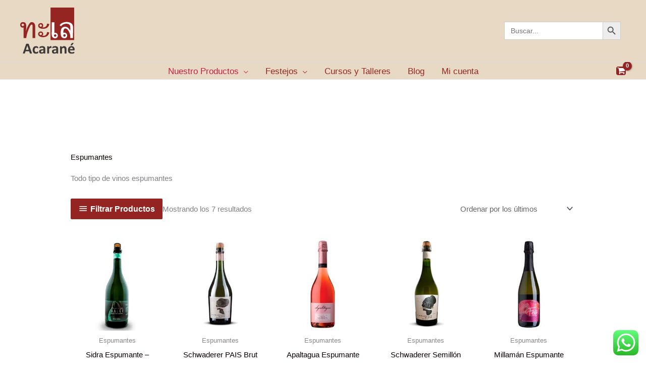

--- FILE ---
content_type: text/html; charset=UTF-8
request_url: https://acarane.cl/tienda/espumantes/
body_size: 31220
content:
<!DOCTYPE html>
<html lang="es" prefix="og: http://ogp.me/ns#">
<head>
<meta charset="UTF-8">
<title>Espumantes Category &#124; Vinos Acarané - Licores - Venta Online</title>


<!-- SEO by Squirrly SEO 12.4.15 - https://plugin.squirrly.co/ -->

<meta name="robots" content="index,follow">
<meta name="googlebot" content="index,follow,max-snippet:-1,max-image-preview:large,max-video-preview:-1">
<meta name="bingbot" content="index,follow,max-snippet:-1,max-image-preview:large,max-video-preview:-1">

<meta name="description" content="Todo tipo de vinos espumantes" />
<link rel="canonical" href="https://acarane.cl/tienda/espumantes/" />
<link rel="alternate" type="application/rss+xml" href="https://acarane.cl/sitemap.xml" />

<meta property="og:url" content="https://acarane.cl/tienda/espumantes/" />
<meta property="og:title" content="Espumantes Category &#124; Vinos Acarané - Licores - Venta Online" />
<meta property="og:description" content="Todo tipo de vinos espumantes" />
<meta property="og:type" content="website" />
<meta property="og:site_name" content="Vinos Acarané - Licores - Venta Online" />
<meta property="og:locale" content="es_ES" />

<meta property="twitter:url" content="https://acarane.cl/tienda/espumantes/" />
<meta property="twitter:title" content="Espumantes Category &#124; Vinos Acarané - Licores - Venta Online" />
<meta property="twitter:description" content="Todo tipo de vinos espumantes" />
<meta property="twitter:domain" content="Vinos Acarané - Licores - Venta Online" />
<meta property="twitter:card" content="summary_large_image" />
<meta property="twitter:creator" content="@twitter" />
<meta property="twitter:site" content="@twitter" />
<script type="application/ld+json">{"@context":"https://schema.org","@graph":[{"@type":"WebSite","@id":"https://acarane.cl/tienda/espumantes/#website","url":"https://acarane.cl/tienda/espumantes/","name":"Espumantes Category  | Vinos Acaran\u00e9 - Licores - Venta Online","headline":"Todo tipo de vinos espumantes","mainEntityOfPage":{"@type":"WebPage","url":"https://acarane.cl/tienda/espumantes/"},"potentialAction":{"@type":"SearchAction","target":"https://acarane.cl/?s={search_term_string}","query-input":"required name=search_term_string"},"publisher":{"@type":"Organization","@id":"https://acarane.cl/tienda/espumantes/#Organization","url":"https://acarane.cl/tienda/espumantes/","name":"Vinos Acaran\u00e9 - Licores - Venta Online","sameAs":["https://twitter.com/twitter"]}}]}</script>
<!-- /SEO by Squirrly SEO - WordPress SEO Plugin -->



<!-- Add your snippet here. -->
<!-- Google tag (gtag.js) -->
<script async src="https://www.googletagmanager.com/gtag/js?id=G-GVZCMTG0JH"></script>
<script>
  window.dataLayer = window.dataLayer || [];
  function gtag(){dataLayer.push(arguments);}
  gtag('js', new Date());

  gtag('config', 'G-GVZCMTG0JH');
</script>
<meta name="viewport" content="width=device-width, initial-scale=1">
	<link rel="profile" href="https://gmpg.org/xfn/11"> 
	<style>
            .revx-template {
                visibility: hidden;
                opacity: 0;
				transition: opacity 0.5s ease-out, visibility 0.3s ease-out;
            }
        </style>
<link rel="alternate" type="application/rss+xml" title="Vinos Acarané - Licores - Venta Online &raquo; Feed" href="https://acarane.cl/feed/" />
<link rel="alternate" type="application/rss+xml" title="Vinos Acarané - Licores - Venta Online &raquo; Feed de los comentarios" href="https://acarane.cl/comments/feed/" />
<link rel="alternate" type="application/rss+xml" title="Vinos Acarané - Licores - Venta Online &raquo; Espumantes Categoría Feed" href="https://acarane.cl/tienda/espumantes/feed/" />
<link rel="preload" href="https://acarane.cl/wp-content/uploads/2025/05/loguito_acarane_blanco_opttt.png" as="image" />
<style id='wp-img-auto-sizes-contain-inline-css'>
img:is([sizes=auto i],[sizes^="auto," i]){contain-intrinsic-size:3000px 1500px}
/*# sourceURL=wp-img-auto-sizes-contain-inline-css */
</style>
<link rel='stylesheet' id='aca33b9c04-css' href='https://acarane.cl/wp-content/plugins/squirrly-seo/view/assets/css/frontend.min.css?ver=12.4.15' media='all' />
<link rel='stylesheet' id='astra-theme-css-css' href='https://acarane.cl/wp-content/themes/astra/assets/css/minified/frontend.min.css?ver=1761585055' media='all' />
<link rel='stylesheet' id='astra-theme-dynamic-css' href='https://acarane.cl/wp-content/uploads/astra/astra-theme-dynamic-css-product_cat-148.css?ver=1768806302' media='all' />
<link rel='stylesheet' id='astra-bb-builder-css' href='https://acarane.cl/wp-content/themes/astra/assets/css/minified/compatibility/page-builder/bb-plugin.min.css?ver=1761585055' media='all' />
<link rel='stylesheet' id='ht_ctc_main_css-css' href='https://acarane.cl/wp-content/plugins/click-to-chat-for-whatsapp/new/inc/assets/css/main.css?ver=4.36' media='all' />
<style id='wp-emoji-styles-inline-css'>

	img.wp-smiley, img.emoji {
		display: inline !important;
		border: none !important;
		box-shadow: none !important;
		height: 1em !important;
		width: 1em !important;
		margin: 0 0.07em !important;
		vertical-align: -0.1em !important;
		background: none !important;
		padding: 0 !important;
	}
/*# sourceURL=wp-emoji-styles-inline-css */
</style>
<style id='age-gate-custom-inline-css'>
:root{--ag-background-color: rgba(0,0,0,0.6);--ag-background-image: url(https://acarane.cl/wp-content/uploads/2022/09/vineyard_opt4.webp);--ag-background-image-position: center center;--ag-background-image-opacity: 0.7;--ag-form-background: rgba(0,0,0,1);--ag-text-color: #ffffff;--ag-blur: 5px;}
/*# sourceURL=age-gate-custom-inline-css */
</style>
<link rel='stylesheet' id='age-gate-css' href='https://acarane.cl/wp-content/plugins/age-gate/dist/main.css?ver=3.7.2' media='all' />
<style id='age-gate-options-inline-css'>
:root{--ag-background-color: rgba(0,0,0,0.6);--ag-background-image: url(https://acarane.cl/wp-content/uploads/2022/09/vineyard_opt4.webp);--ag-background-image-position: center center;--ag-background-image-opacity: 0.7;--ag-form-background: rgba(0,0,0,1);--ag-text-color: #ffffff;--ag-blur: 5px;}
/*# sourceURL=age-gate-options-inline-css */
</style>
<link rel='stylesheet' id='store-styles-css' href='https://acarane.cl/wp-content/plugins/wc-pickup-store/assets/css/stores.min.css?ver=031190165e4d1e9eb1a768f0d9e1a5b4' media='all' />
<link rel='stylesheet' id='woocommerce-layout-css' href='https://acarane.cl/wp-content/themes/astra/assets/css/minified/compatibility/woocommerce/woocommerce-layout.min.css?ver=1761585055' media='all' />
<link rel='stylesheet' id='woocommerce-smallscreen-css' href='https://acarane.cl/wp-content/themes/astra/assets/css/minified/compatibility/woocommerce/woocommerce-smallscreen.min.css?ver=1761585055' media='only screen and (max-width: 921px)' />
<link rel='stylesheet' id='woocommerce-general-css' href='https://acarane.cl/wp-content/themes/astra/assets/css/minified/compatibility/woocommerce/woocommerce.min.css?ver=1761585055' media='all' />
<style id='woocommerce-general-inline-css'>

					.woocommerce-js a.button, .woocommerce button.button, .woocommerce input.button, .woocommerce #respond input#submit {
						font-size: 100%;
						line-height: 1;
						text-decoration: none;
						overflow: visible;
						padding: 0.5em 0.75em;
						font-weight: 700;
						border-radius: 3px;
						color: $secondarytext;
						background-color: $secondary;
						border: 0;
					}
					.woocommerce-js a.button:hover, .woocommerce button.button:hover, .woocommerce input.button:hover, .woocommerce #respond input#submit:hover {
						background-color: #dad8da;
						background-image: none;
						color: #515151;
					}
				#customer_details h3:not(.elementor-widget-woocommerce-checkout-page h3){font-size:1.2rem;padding:20px 0 14px;margin:0 0 20px;border-bottom:1px solid var(--ast-border-color);font-weight:700;}form #order_review_heading:not(.elementor-widget-woocommerce-checkout-page #order_review_heading){border-width:2px 2px 0 2px;border-style:solid;font-size:1.2rem;margin:0;padding:1.5em 1.5em 1em;border-color:var(--ast-border-color);font-weight:700;}.woocommerce-Address h3, .cart-collaterals h2{font-size:1.2rem;padding:.7em 1em;}.woocommerce-cart .cart-collaterals .cart_totals>h2{font-weight:700;}form #order_review:not(.elementor-widget-woocommerce-checkout-page #order_review){padding:0 2em;border-width:0 2px 2px;border-style:solid;border-color:var(--ast-border-color);}ul#shipping_method li:not(.elementor-widget-woocommerce-cart #shipping_method li){margin:0;padding:0.25em 0 0.25em 22px;text-indent:-22px;list-style:none outside;}.woocommerce span.onsale, .wc-block-grid__product .wc-block-grid__product-onsale{background-color:#932422;color:#ffffff;}.woocommerce-message, .woocommerce-info{border-top-color:#0c0000;}.woocommerce-message::before,.woocommerce-info::before{color:#0c0000;}.woocommerce ul.products li.product .price, .woocommerce div.product p.price, .woocommerce div.product span.price, .widget_layered_nav_filters ul li.chosen a, .woocommerce-page ul.products li.product .ast-woo-product-category, .wc-layered-nav-rating a{color:#3a3a3a;}.woocommerce nav.woocommerce-pagination ul,.woocommerce nav.woocommerce-pagination ul li{border-color:#0c0000;}.woocommerce nav.woocommerce-pagination ul li a:focus, .woocommerce nav.woocommerce-pagination ul li a:hover, .woocommerce nav.woocommerce-pagination ul li span.current{background:#0c0000;color:#ffffff;}.woocommerce-MyAccount-navigation-link.is-active a{color:#3a3a3a;}.woocommerce .widget_price_filter .ui-slider .ui-slider-range, .woocommerce .widget_price_filter .ui-slider .ui-slider-handle{background-color:#0c0000;}.woocommerce .star-rating, .woocommerce .comment-form-rating .stars a, .woocommerce .star-rating::before{color:var(--ast-global-color-3);}.woocommerce div.product .woocommerce-tabs ul.tabs li.active:before,  .woocommerce div.ast-product-tabs-layout-vertical .woocommerce-tabs ul.tabs li:hover::before{background:#0c0000;}.woocommerce .woocommerce-cart-form button[name="update_cart"]:disabled{color:#ffffff;}.woocommerce #content table.cart .button[name="apply_coupon"], .woocommerce-page #content table.cart .button[name="apply_coupon"]{padding:10px 40px;}.woocommerce table.cart td.actions .button, .woocommerce #content table.cart td.actions .button, .woocommerce-page table.cart td.actions .button, .woocommerce-page #content table.cart td.actions .button{line-height:1;border-width:1px;border-style:solid;}.woocommerce ul.products li.product .button, .woocommerce-page ul.products li.product .button{line-height:1.3;}.woocommerce-js a.button, .woocommerce button.button, .woocommerce .woocommerce-message a.button, .woocommerce #respond input#submit.alt, .woocommerce-js a.button.alt, .woocommerce button.button.alt, .woocommerce input.button.alt, .woocommerce input.button,.woocommerce input.button:disabled, .woocommerce input.button:disabled[disabled], .woocommerce input.button:disabled:hover, .woocommerce input.button:disabled[disabled]:hover, .woocommerce #respond input#submit, .woocommerce button.button.alt.disabled, .wc-block-grid__products .wc-block-grid__product .wp-block-button__link, .wc-block-grid__product-onsale{color:#ffffff;border-color:#932422;background-color:#932422;}.woocommerce-js a.button:hover, .woocommerce button.button:hover, .woocommerce .woocommerce-message a.button:hover,.woocommerce #respond input#submit:hover,.woocommerce #respond input#submit.alt:hover, .woocommerce-js a.button.alt:hover, .woocommerce button.button.alt:hover, .woocommerce input.button.alt:hover, .woocommerce input.button:hover, .woocommerce button.button.alt.disabled:hover, .wc-block-grid__products .wc-block-grid__product .wp-block-button__link:hover{color:#ffffff;border-color:#3a3a3a;background-color:#3a3a3a;}.woocommerce-js a.button, .woocommerce button.button, .woocommerce .woocommerce-message a.button, .woocommerce #respond input#submit.alt, .woocommerce-js a.button.alt, .woocommerce button.button.alt, .woocommerce input.button.alt, .woocommerce input.button,.woocommerce-cart table.cart td.actions .button, .woocommerce form.checkout_coupon .button, .woocommerce #respond input#submit, .wc-block-grid__products .wc-block-grid__product .wp-block-button__link{border-top-left-radius:2px;border-top-right-radius:2px;border-bottom-right-radius:2px;border-bottom-left-radius:2px;padding-top:10px;padding-right:40px;padding-bottom:10px;padding-left:40px;}.woocommerce ul.products li.product a, .woocommerce-js a.button:hover, .woocommerce button.button:hover, .woocommerce input.button:hover, .woocommerce #respond input#submit:hover{text-decoration:none;}.woocommerce .up-sells h2, .woocommerce .related.products h2, .woocommerce .woocommerce-tabs h2{font-size:1.5rem;}.woocommerce h2, .woocommerce-account h2{font-size:1.625rem;}.woocommerce ul.product-categories > li ul li:before{content:"\e900";padding:0 5px 0 5px;display:inline-block;font-family:Astra;transform:rotate(-90deg);font-size:0.7rem;}.ast-site-header-cart i.astra-icon:before{font-family:Astra;}.ast-icon-shopping-cart:before{content:"\f07a";}.ast-icon-shopping-bag:before{content:"\f290";}.ast-icon-shopping-basket:before{content:"\f291";}.ast-icon-shopping-cart svg{height:.82em;}.ast-icon-shopping-bag svg{height:1em;width:1em;}.ast-icon-shopping-basket svg{height:1.15em;width:1.2em;}.ast-site-header-cart.ast-menu-cart-outline .ast-addon-cart-wrap, .ast-site-header-cart.ast-menu-cart-fill .ast-addon-cart-wrap {line-height:1;}.ast-site-header-cart.ast-menu-cart-fill i.astra-icon{ font-size:1.1em;}li.woocommerce-custom-menu-item .ast-site-header-cart i.astra-icon:after{ padding-left:2px;}.ast-hfb-header .ast-addon-cart-wrap{ padding:0.4em;}.ast-header-break-point.ast-header-custom-item-outside .ast-woo-header-cart-info-wrap{ display:none;}.ast-site-header-cart i.astra-icon:after{ background:#932422;}@media (min-width:545px) and (max-width:921px){.woocommerce.tablet-columns-6 ul.products li.product, .woocommerce-page.tablet-columns-6 ul.products li.product{width:calc(16.66% - 16.66px);}.woocommerce.tablet-columns-5 ul.products li.product, .woocommerce-page.tablet-columns-5 ul.products li.product{width:calc(20% - 16px);}.woocommerce.tablet-columns-4 ul.products li.product, .woocommerce-page.tablet-columns-4 ul.products li.product{width:calc(25% - 15px);}.woocommerce.tablet-columns-3 ul.products li.product, .woocommerce-page.tablet-columns-3 ul.products li.product{width:calc(33.33% - 14px);}.woocommerce.tablet-columns-2 ul.products li.product, .woocommerce-page.tablet-columns-2 ul.products li.product{width:calc(50% - 10px);}.woocommerce.tablet-columns-1 ul.products li.product, .woocommerce-page.tablet-columns-1 ul.products li.product{width:100%;}.woocommerce div.product .related.products ul.products li.product{width:calc(33.33% - 14px);}}@media (min-width:545px) and (max-width:921px){.woocommerce[class*="columns-"].columns-3 > ul.products li.product, .woocommerce[class*="columns-"].columns-4 > ul.products li.product, .woocommerce[class*="columns-"].columns-5 > ul.products li.product, .woocommerce[class*="columns-"].columns-6 > ul.products li.product{width:calc(33.33% - 14px);margin-right:20px;}.woocommerce[class*="columns-"].columns-3 > ul.products li.product:nth-child(3n), .woocommerce[class*="columns-"].columns-4 > ul.products li.product:nth-child(3n), .woocommerce[class*="columns-"].columns-5 > ul.products li.product:nth-child(3n), .woocommerce[class*="columns-"].columns-6 > ul.products li.product:nth-child(3n){margin-right:0;clear:right;}.woocommerce[class*="columns-"].columns-3 > ul.products li.product:nth-child(3n+1), .woocommerce[class*="columns-"].columns-4 > ul.products li.product:nth-child(3n+1), .woocommerce[class*="columns-"].columns-5 > ul.products li.product:nth-child(3n+1), .woocommerce[class*="columns-"].columns-6 > ul.products li.product:nth-child(3n+1){clear:left;}.woocommerce[class*="columns-"] ul.products li.product:nth-child(n), .woocommerce-page[class*="columns-"] ul.products li.product:nth-child(n){margin-right:20px;clear:none;}.woocommerce.tablet-columns-2 ul.products li.product:nth-child(2n), .woocommerce-page.tablet-columns-2 ul.products li.product:nth-child(2n), .woocommerce.tablet-columns-3 ul.products li.product:nth-child(3n), .woocommerce-page.tablet-columns-3 ul.products li.product:nth-child(3n), .woocommerce.tablet-columns-4 ul.products li.product:nth-child(4n), .woocommerce-page.tablet-columns-4 ul.products li.product:nth-child(4n), .woocommerce.tablet-columns-5 ul.products li.product:nth-child(5n), .woocommerce-page.tablet-columns-5 ul.products li.product:nth-child(5n), .woocommerce.tablet-columns-6 ul.products li.product:nth-child(6n), .woocommerce-page.tablet-columns-6 ul.products li.product:nth-child(6n){margin-right:0;clear:right;}.woocommerce.tablet-columns-2 ul.products li.product:nth-child(2n+1), .woocommerce-page.tablet-columns-2 ul.products li.product:nth-child(2n+1), .woocommerce.tablet-columns-3 ul.products li.product:nth-child(3n+1), .woocommerce-page.tablet-columns-3 ul.products li.product:nth-child(3n+1), .woocommerce.tablet-columns-4 ul.products li.product:nth-child(4n+1), .woocommerce-page.tablet-columns-4 ul.products li.product:nth-child(4n+1), .woocommerce.tablet-columns-5 ul.products li.product:nth-child(5n+1), .woocommerce-page.tablet-columns-5 ul.products li.product:nth-child(5n+1), .woocommerce.tablet-columns-6 ul.products li.product:nth-child(6n+1), .woocommerce-page.tablet-columns-6 ul.products li.product:nth-child(6n+1){clear:left;}.woocommerce div.product .related.products ul.products li.product:nth-child(3n), .woocommerce-page.tablet-columns-1 .site-main ul.products li.product{margin-right:0;clear:right;}.woocommerce div.product .related.products ul.products li.product:nth-child(3n+1){clear:left;}}@media (min-width:922px){.woocommerce form.checkout_coupon{width:50%;}.woocommerce #reviews #comments{float:left;}.woocommerce #reviews #review_form_wrapper{float:right;}}@media (max-width:921px){.ast-header-break-point.ast-woocommerce-cart-menu .header-main-layout-1.ast-mobile-header-stack.ast-no-menu-items .ast-site-header-cart, .ast-header-break-point.ast-woocommerce-cart-menu .header-main-layout-3.ast-mobile-header-stack.ast-no-menu-items .ast-site-header-cart{padding-right:0;padding-left:0;}.ast-header-break-point.ast-woocommerce-cart-menu .header-main-layout-1.ast-mobile-header-stack .main-header-bar{text-align:center;}.ast-header-break-point.ast-woocommerce-cart-menu .header-main-layout-1.ast-mobile-header-stack .ast-site-header-cart, .ast-header-break-point.ast-woocommerce-cart-menu .header-main-layout-1.ast-mobile-header-stack .ast-mobile-menu-buttons{display:inline-block;}.ast-header-break-point.ast-woocommerce-cart-menu .header-main-layout-2.ast-mobile-header-inline .site-branding{flex:auto;}.ast-header-break-point.ast-woocommerce-cart-menu .header-main-layout-3.ast-mobile-header-stack .site-branding{flex:0 0 100%;}.ast-header-break-point.ast-woocommerce-cart-menu .header-main-layout-3.ast-mobile-header-stack .main-header-container{display:flex;justify-content:center;}.woocommerce-cart .woocommerce-shipping-calculator .button{width:100%;}.woocommerce div.product div.images, .woocommerce div.product div.summary, .woocommerce #content div.product div.images, .woocommerce #content div.product div.summary, .woocommerce-page div.product div.images, .woocommerce-page div.product div.summary, .woocommerce-page #content div.product div.images, .woocommerce-page #content div.product div.summary{float:none;width:100%;}.woocommerce-cart table.cart td.actions .ast-return-to-shop{display:block;text-align:center;margin-top:1em;}}@media (max-width:544px){.ast-separate-container .ast-woocommerce-container{padding:.54em 1em 1.33333em;}.woocommerce-message, .woocommerce-error, .woocommerce-info{display:flex;flex-wrap:wrap;}.woocommerce-message a.button, .woocommerce-error a.button, .woocommerce-info a.button{order:1;margin-top:.5em;}.woocommerce .woocommerce-ordering, .woocommerce-page .woocommerce-ordering{float:none;margin-bottom:2em;}.woocommerce table.cart td.actions .button, .woocommerce #content table.cart td.actions .button, .woocommerce-page table.cart td.actions .button, .woocommerce-page #content table.cart td.actions .button{padding-left:1em;padding-right:1em;}.woocommerce #content table.cart .button, .woocommerce-page #content table.cart .button{width:100%;}.woocommerce #content table.cart td.actions .coupon, .woocommerce-page #content table.cart td.actions .coupon{float:none;}.woocommerce #content table.cart td.actions .coupon .button, .woocommerce-page #content table.cart td.actions .coupon .button{flex:1;}.woocommerce #content div.product .woocommerce-tabs ul.tabs li a, .woocommerce-page #content div.product .woocommerce-tabs ul.tabs li a{display:block;}.woocommerce ul.products a.button, .woocommerce-page ul.products a.button{padding:0.5em 0.75em;}.woocommerce div.product .related.products ul.products li.product, .woocommerce.mobile-columns-2 ul.products li.product, .woocommerce-page.mobile-columns-2 ul.products li.product{width:calc(50% - 10px);}.woocommerce.mobile-columns-6 ul.products li.product, .woocommerce-page.mobile-columns-6 ul.products li.product{width:calc(16.66% - 16.66px);}.woocommerce.mobile-columns-5 ul.products li.product, .woocommerce-page.mobile-columns-5 ul.products li.product{width:calc(20% - 16px);}.woocommerce.mobile-columns-4 ul.products li.product, .woocommerce-page.mobile-columns-4 ul.products li.product{width:calc(25% - 15px);}.woocommerce.mobile-columns-3 ul.products li.product, .woocommerce-page.mobile-columns-3 ul.products li.product{width:calc(33.33% - 14px);}.woocommerce.mobile-columns-1 ul.products li.product, .woocommerce-page.mobile-columns-1 ul.products li.product{width:100%;}}@media (max-width:544px){.woocommerce ul.products a.button.loading::after, .woocommerce-page ul.products a.button.loading::after{display:inline-block;margin-left:5px;position:initial;}.woocommerce.mobile-columns-1 .site-main ul.products li.product:nth-child(n), .woocommerce-page.mobile-columns-1 .site-main ul.products li.product:nth-child(n){margin-right:0;}.woocommerce #content div.product .woocommerce-tabs ul.tabs li, .woocommerce-page #content div.product .woocommerce-tabs ul.tabs li{display:block;margin-right:0;}.woocommerce[class*="columns-"].columns-3 > ul.products li.product, .woocommerce[class*="columns-"].columns-4 > ul.products li.product, .woocommerce[class*="columns-"].columns-5 > ul.products li.product, .woocommerce[class*="columns-"].columns-6 > ul.products li.product{width:calc(50% - 10px);margin-right:20px;}.woocommerce[class*="columns-"] ul.products li.product:nth-child(n), .woocommerce-page[class*="columns-"] ul.products li.product:nth-child(n){margin-right:20px;clear:none;}.woocommerce-page[class*=columns-].columns-3>ul.products li.product:nth-child(2n), .woocommerce-page[class*=columns-].columns-4>ul.products li.product:nth-child(2n), .woocommerce-page[class*=columns-].columns-5>ul.products li.product:nth-child(2n), .woocommerce-page[class*=columns-].columns-6>ul.products li.product:nth-child(2n), .woocommerce[class*=columns-].columns-3>ul.products li.product:nth-child(2n), .woocommerce[class*=columns-].columns-4>ul.products li.product:nth-child(2n), .woocommerce[class*=columns-].columns-5>ul.products li.product:nth-child(2n), .woocommerce[class*=columns-].columns-6>ul.products li.product:nth-child(2n){margin-right:0;clear:right;}.woocommerce[class*="columns-"].columns-3 > ul.products li.product:nth-child(2n+1), .woocommerce[class*="columns-"].columns-4 > ul.products li.product:nth-child(2n+1), .woocommerce[class*="columns-"].columns-5 > ul.products li.product:nth-child(2n+1), .woocommerce[class*="columns-"].columns-6 > ul.products li.product:nth-child(2n+1){clear:left;}.woocommerce-page[class*=columns-] ul.products li.product:nth-child(n), .woocommerce[class*=columns-] ul.products li.product:nth-child(n){margin-right:20px;clear:none;}.woocommerce.mobile-columns-6 ul.products li.product:nth-child(6n), .woocommerce-page.mobile-columns-6 ul.products li.product:nth-child(6n), .woocommerce.mobile-columns-5 ul.products li.product:nth-child(5n), .woocommerce-page.mobile-columns-5 ul.products li.product:nth-child(5n), .woocommerce.mobile-columns-4 ul.products li.product:nth-child(4n), .woocommerce-page.mobile-columns-4 ul.products li.product:nth-child(4n), .woocommerce.mobile-columns-3 ul.products li.product:nth-child(3n), .woocommerce-page.mobile-columns-3 ul.products li.product:nth-child(3n), .woocommerce.mobile-columns-2 ul.products li.product:nth-child(2n), .woocommerce-page.mobile-columns-2 ul.products li.product:nth-child(2n), .woocommerce div.product .related.products ul.products li.product:nth-child(2n){margin-right:0;clear:right;}.woocommerce.mobile-columns-6 ul.products li.product:nth-child(6n+1), .woocommerce-page.mobile-columns-6 ul.products li.product:nth-child(6n+1), .woocommerce.mobile-columns-5 ul.products li.product:nth-child(5n+1), .woocommerce-page.mobile-columns-5 ul.products li.product:nth-child(5n+1), .woocommerce.mobile-columns-4 ul.products li.product:nth-child(4n+1), .woocommerce-page.mobile-columns-4 ul.products li.product:nth-child(4n+1), .woocommerce.mobile-columns-3 ul.products li.product:nth-child(3n+1), .woocommerce-page.mobile-columns-3 ul.products li.product:nth-child(3n+1), .woocommerce.mobile-columns-2 ul.products li.product:nth-child(2n+1), .woocommerce-page.mobile-columns-2 ul.products li.product:nth-child(2n+1), .woocommerce div.product .related.products ul.products li.product:nth-child(2n+1){clear:left;}}@media (min-width:922px){.ast-woo-shop-archive .site-content > .ast-container{max-width:1240px;}}@media (min-width:922px){.woocommerce #content .ast-woocommerce-container div.product div.images, .woocommerce .ast-woocommerce-container div.product div.images, .woocommerce-page #content .ast-woocommerce-container div.product div.images, .woocommerce-page .ast-woocommerce-container div.product div.images{width:50%;}.woocommerce #content .ast-woocommerce-container div.product div.summary, .woocommerce .ast-woocommerce-container div.product div.summary, .woocommerce-page #content .ast-woocommerce-container div.product div.summary, .woocommerce-page .ast-woocommerce-container div.product div.summary{width:46%;}.woocommerce.woocommerce-checkout form #customer_details.col2-set .col-1, .woocommerce.woocommerce-checkout form #customer_details.col2-set .col-2, .woocommerce-page.woocommerce-checkout form #customer_details.col2-set .col-1, .woocommerce-page.woocommerce-checkout form #customer_details.col2-set .col-2{float:none;width:auto;}}.widget_product_search button{flex:0 0 auto;padding:10px 20px;}@media (min-width:922px){.woocommerce.woocommerce-checkout form #customer_details.col2-set, .woocommerce-page.woocommerce-checkout form #customer_details.col2-set{width:55%;float:left;margin-right:4.347826087%;}.woocommerce.woocommerce-checkout form #order_review, .woocommerce.woocommerce-checkout form #order_review_heading, .woocommerce-page.woocommerce-checkout form #order_review, .woocommerce-page.woocommerce-checkout form #order_review_heading{width:40%;float:right;margin-right:0;clear:right;}}select, .select2-container .select2-selection--single{background-image:url("data:image/svg+xml,%3Csvg class='ast-arrow-svg' xmlns='http://www.w3.org/2000/svg' xmlns:xlink='http://www.w3.org/1999/xlink' version='1.1' x='0px' y='0px' width='26px' height='16.043px' fill='%234B4F58' viewBox='57 35.171 26 16.043' enable-background='new 57 35.171 26 16.043' xml:space='preserve' %3E%3Cpath d='M57.5,38.193l12.5,12.5l12.5-12.5l-2.5-2.5l-10,10l-10-10L57.5,38.193z'%3E%3C/path%3E%3C/svg%3E");background-size:.8em;background-repeat:no-repeat;background-position-x:calc( 100% - 10px );background-position-y:center;-webkit-appearance:none;-moz-appearance:none;padding-right:2em;}
					.woocommerce-js .quantity {
						display: inline-flex;
					}

					/* Quantity Plus Minus Button - Placeholder for CLS. */
					.woocommerce .quantity .ast-qty-placeholder {
						cursor: not-allowed;
					}

					.woocommerce-js .quantity + .button.single_add_to_cart_button {
						margin-left: unset;
					}

					.woocommerce-js .quantity .qty {
						width: 2.631em;
						margin-left: 38px;
					}

					.woocommerce-js .quantity .minus,
					.woocommerce-js .quantity .plus {
						width: 38px;
						display: flex;
						justify-content: center;
						background-color: transparent;
						border: 1px solid var(--ast-border-color);
						color: var(--ast-global-color-3);
						align-items: center;
						outline: 0;
						font-weight: 400;
						z-index: 3;
						position: relative;
					}

					.woocommerce-js .quantity .minus {
						border-right-width: 0;
						margin-right: -38px;
					}

					.woocommerce-js .quantity .plus {
						border-left-width: 0;
						margin-right: 6px;
					}

					.woocommerce-js input[type=number] {
						max-width: 58px;
						min-height: 36px;
					}

					.woocommerce-js input[type=number].qty::-webkit-inner-spin-button, .woocommerce input[type=number].qty::-webkit-outer-spin-button {
						-webkit-appearance: none;
					}

					.woocommerce-js input[type=number].qty {
						-webkit-appearance: none;
						-moz-appearance: textfield;
					}

				
						.woocommerce ul.products li.product.desktop-align-center, .woocommerce-page ul.products li.product.desktop-align-center {
							text-align: center;
						}
						.woocommerce ul.products li.product.desktop-align-center .star-rating,
						.woocommerce-page ul.products li.product.desktop-align-center .star-rating {
							margin-left: auto;
							margin-right: auto;
						}
					@media(max-width: 921px){
						.woocommerce ul.products li.product.tablet-align-center, .woocommerce-page ul.products li.product.tablet-align-center {
							text-align: center;
						}
						.woocommerce ul.products li.product.tablet-align-center .star-rating,
						.woocommerce-page ul.products li.product.tablet-align-center .star-rating {
							margin-left: auto;
							margin-right: auto;
						}
					}@media(max-width: 544px){
						.woocommerce ul.products li.product.mobile-align-center, .woocommerce-page ul.products li.product.mobile-align-center {
							text-align: center;
						}
						.woocommerce ul.products li.product.mobile-align-center .star-rating,
						.woocommerce-page ul.products li.product.mobile-align-center .star-rating {
							margin-left: auto;
							margin-right: auto;
						}
					}.ast-woo-active-filter-widget .wc-block-active-filters{display:flex;align-items:self-start;justify-content:space-between;}.ast-woo-active-filter-widget .wc-block-active-filters__clear-all{flex:none;margin-top:2px;}
/*# sourceURL=woocommerce-general-inline-css */
</style>
<style id='woocommerce-inline-inline-css'>
.woocommerce form .form-row .required { visibility: visible; }
/*# sourceURL=woocommerce-inline-inline-css */
</style>
<link rel='stylesheet' id='woopack-frontend-css' href='https://acarane.cl/wp-content/plugins/woopack/assets/css/frontend.css?ver=1.5.9' media='all' />
<link rel='stylesheet' id='ivory-search-styles-css' href='https://acarane.cl/wp-content/plugins/add-search-to-menu/public/css/ivory-search.min.css?ver=5.5.13' media='all' />
<link rel='stylesheet' id='woo-giftcards-pro-css-css' href='https://acarane.cl/wp-content/plugins/woo-giftcards-pro/inc/../css/woo-giftcards.css?ver=2.0.7' media='all' />
<link rel='stylesheet' id='astra-addon-css-css' href='https://acarane.cl/wp-content/uploads/astra-addon/astra-addon-695cdb00aa9a71-95984613.css?ver=4.12.0' media='all' />
<link rel='stylesheet' id='astra-addon-dynamic-css' href='https://acarane.cl/wp-content/uploads/astra-addon/astra-addon-dynamic-css-product_cat-148.css?ver=1768806302' media='all' />
<link rel='stylesheet' id='notificationx-public-css' href='https://acarane.cl/wp-content/plugins/notificationx/assets/public/css/frontend.css?ver=3.2.1' media='all' />
<link rel='stylesheet' id='dashicons-css' href='https://acarane.cl/wp-includes/css/dashicons.min.css?ver=031190165e4d1e9eb1a768f0d9e1a5b4' media='all' />
<link rel='stylesheet' id='notificationx-pro-public-css' href='https://acarane.cl/wp-content/plugins/notificationx-pro/assets/public/css/frontend.css?ver=3.0.7' media='all' />
<link rel='stylesheet' id='astra-xhtml-child-theme-css-css' href='https://acarane.cl/wp-content/themes/astra-child/style.css?ver=1761585055' media='all' />
<!--n2css--><!--n2js--><script src="https://acarane.cl/wp-includes/js/jquery/jquery.min.js?ver=3.7.1" id="jquery-core-js"></script>
<script src="https://acarane.cl/wp-includes/js/jquery/jquery-migrate.min.js?ver=3.4.1" id="jquery-migrate-js"></script>
<script id="jquery-js-after">
if (typeof (window.wpfReadyList) == "undefined") {
			var v = jQuery.fn.jquery;
			if (v && parseInt(v) >= 3 && window.self === window.top) {
				var readyList=[];
				window.originalReadyMethod = jQuery.fn.ready;
				jQuery.fn.ready = function(){
					if(arguments.length && arguments.length > 0 && typeof arguments[0] === "function") {
						readyList.push({"c": this, "a": arguments});
					}
					return window.originalReadyMethod.apply( this, arguments );
				};
				window.wpfReadyList = readyList;
			}}
//# sourceURL=jquery-js-after
</script>
<script src="https://acarane.cl/wp-content/themes/astra/assets/js/minified/flexibility.min.js?ver=1761585055" id="astra-flexibility-js"></script>
<script id="astra-flexibility-js-after">
typeof flexibility !== "undefined" && flexibility(document.documentElement);
//# sourceURL=astra-flexibility-js-after
</script>
<script src="https://acarane.cl/wp-content/plugins/woocommerce/assets/js/jquery-blockui/jquery.blockUI.min.js?ver=2.7.0-wc.10.4.3" id="wc-jquery-blockui-js" data-wp-strategy="defer"></script>
<script src="https://acarane.cl/wp-content/plugins/woocommerce/assets/js/js-cookie/js.cookie.min.js?ver=2.1.4-wc.10.4.3" id="wc-js-cookie-js" defer data-wp-strategy="defer"></script>
<script id="woocommerce-js-extra">
var woocommerce_params = {"ajax_url":"/wp-admin/admin-ajax.php","wc_ajax_url":"/?wc-ajax=%%endpoint%%","i18n_password_show":"Mostrar contrase\u00f1a","i18n_password_hide":"Ocultar contrase\u00f1a"};
//# sourceURL=woocommerce-js-extra
</script>
<script src="https://acarane.cl/wp-content/plugins/woocommerce/assets/js/frontend/woocommerce.min.js?ver=10.4.3" id="woocommerce-js" defer data-wp-strategy="defer"></script>
<link rel="https://api.w.org/" href="https://acarane.cl/wp-json/" /><link rel="alternate" title="JSON" type="application/json" href="https://acarane.cl/wp-json/wp/v2/product_cat/148" />	<style type="text/css">
		.shipping-pickup-store td .title {
			float: left;
			line-height: 30px;
		}
		.shipping-pickup-store td span.text {
			float: right;
		}
		.shipping-pickup-store td span.description {
			clear: both;
		}
		.shipping-pickup-store td > span:not([class*="select"]) {
			display: block;
			font-size: 14px;
			font-weight: normal;
			line-height: 1.4;
			margin-bottom: 0;
			padding: 6px 0;
			text-align: justify;
		}
		.shipping-pickup-store td #shipping-pickup-store-select {
			width: 100%;
		}
		.wps-store-details iframe {
			width: 100%;
		}
	</style>
			<script type="text/javascript">
						var woopack_config = {"ajaxurl":"https:\/\/acarane.cl\/wp-admin\/admin-ajax.php","page":0,"current_page":"https:\/\/acarane.cl\/tienda\/espumantes\/","woo_url":"https:\/\/acarane.cl\/wp-content\/plugins\/woocommerce\/","conditionals":{"is_archive":true,"is_tax":true,"is_author":false,"is_search":false},"current_tax":"product_cat","current_term":"espumantes"};
		</script>
		<!-- Google site verification - Google for WooCommerce -->
<meta name="google-site-verification" content="llNzRIcF1GSejsWluPim1U_ZdWr6CyGc33-2oFjEhcE" />
	<noscript><style>.woocommerce-product-gallery{ opacity: 1 !important; }</style></noscript>
	<link rel="icon" href="https://acarane.cl/wp-content/uploads/2025/05/cropped-acarane_new_ico-32x32.png" sizes="32x32" />
<link rel="icon" href="https://acarane.cl/wp-content/uploads/2025/05/cropped-acarane_new_ico-192x192.png" sizes="192x192" />
<link rel="apple-touch-icon" href="https://acarane.cl/wp-content/uploads/2025/05/cropped-acarane_new_ico-180x180.png" />
<meta name="msapplication-TileImage" content="https://acarane.cl/wp-content/uploads/2025/05/cropped-acarane_new_ico-270x270.png" />
			<style type="text/css">
					</style>
					<style type="text/css">
					</style>
		<link rel='stylesheet' id='wc-blocks-style-css' href='https://acarane.cl/wp-content/plugins/woocommerce/assets/client/blocks/wc-blocks.css?ver=wc-10.4.3' media='all' />
<link rel='stylesheet' id='ivory-ajax-search-styles-css' href='https://acarane.cl/wp-content/plugins/add-search-to-menu/public/css/ivory-ajax-search.min.css?ver=5.5.13' media='all' />
<link rel='stylesheet' id='tooltipster-css' href='https://acarane.cl/wp-content/plugins/woo-product-filter/modules/templates/lib/tooltipster/tooltipster.css?ver=3.0.7' media='all' />
<link rel='stylesheet' id='frontend.filters-css' href='https://acarane.cl/wp-content/plugins/woo-product-filter/modules/woofilters/css/frontend.woofilters.css?ver=3.0.7' media='all' />
<link rel='stylesheet' id='jquery-ui-css' href='https://acarane.cl/wp-content/plugins/woo-product-filter/css/jquery-ui.min.css?ver=3.0.7' media='all' />
<link rel='stylesheet' id='jquery-ui.structure-css' href='https://acarane.cl/wp-content/plugins/woo-product-filter/css/jquery-ui.structure.min.css?ver=3.0.7' media='all' />
<link rel='stylesheet' id='jquery-ui.theme-css' href='https://acarane.cl/wp-content/plugins/woo-product-filter/css/jquery-ui.theme.min.css?ver=3.0.7' media='all' />
<link rel='stylesheet' id='jquery-slider-css' href='https://acarane.cl/wp-content/plugins/woo-product-filter/css/jquery-slider.css?ver=3.0.7' media='all' />
<link rel='stylesheet' id='loaders-css' href='https://acarane.cl/wp-content/plugins/woo-product-filter/modules/woofilters/css/loaders.css?ver=3.0.7' media='all' />
<link rel='stylesheet' id='font-awesomeWpf-css' href='https://acarane.cl/wp-content/plugins/woo-product-filter/modules/templates/css/font-awesome.min.css?ver=3.0.7' media='all' />
<link rel='stylesheet' id='custom.filters-css' href='https://acarane.cl/wp-content/plugins/woo-product-filter/modules/woofilters/css/custom.woofilters.css?ver=3.0.7' media='all' />
<link rel='stylesheet' id='astra-addon-megamenu-dynamic-css' href='https://acarane.cl/wp-content/plugins/astra-addon/addons/nav-menu/assets/css/minified/magamenu-frontend.min.css?ver=4.12.0' media='all' />
<style id='astra-addon-megamenu-dynamic-inline-css'>
.ast-desktop .menu-item-904 .astra-mm-icon-label.icon-item-904,  .ast-header-break-point .menu-item-904 .astra-mm-icon-label.icon-item-904{display:inline-block;vertical-align:middle;line-height:0;margin:5px;}.ast-desktop .menu-item-904 .astra-mm-icon-label.icon-item-904 svg,  .ast-header-break-point .menu-item-904 .astra-mm-icon-label.icon-item-904 svg{color:var(--ast-global-color-0);fill:var(--ast-global-color-0);width:20px;height:20px;}.ast-desktop .menu-item-983 .astra-mm-icon-label.icon-item-983,  .ast-header-break-point .menu-item-983 .astra-mm-icon-label.icon-item-983{display:inline-block;vertical-align:middle;line-height:0;margin:5px;}.ast-desktop .menu-item-983 .astra-mm-icon-label.icon-item-983 svg,  .ast-header-break-point .menu-item-983 .astra-mm-icon-label.icon-item-983 svg{color:var(--ast-global-color-0);fill:var(--ast-global-color-0);width:20px;height:20px;}.ast-desktop .menu-item-3407 .astra-mm-icon-label.icon-item-3407,  .ast-header-break-point .menu-item-3407 .astra-mm-icon-label.icon-item-3407{display:inline-block;vertical-align:middle;line-height:0;margin:5px;}.ast-desktop .menu-item-3407 .astra-mm-icon-label.icon-item-3407 svg,  .ast-header-break-point .menu-item-3407 .astra-mm-icon-label.icon-item-3407 svg{color:var(--ast-global-color-0);fill:var(--ast-global-color-0);width:20px;height:20px;}.ast-desktop .menu-item-3406 .astra-mm-icon-label.icon-item-3406,  .ast-header-break-point .menu-item-3406 .astra-mm-icon-label.icon-item-3406{display:inline-block;vertical-align:middle;line-height:0;margin:5px;}.ast-desktop .menu-item-3406 .astra-mm-icon-label.icon-item-3406 svg,  .ast-header-break-point .menu-item-3406 .astra-mm-icon-label.icon-item-3406 svg{color:var(--ast-global-color-0);fill:var(--ast-global-color-0);width:20px;height:20px;}.ast-desktop .menu-item-988 .astra-mm-icon-label.icon-item-988,  .ast-header-break-point .menu-item-988 .astra-mm-icon-label.icon-item-988{display:inline-block;vertical-align:middle;line-height:0;margin:5px;}.ast-desktop .menu-item-988 .astra-mm-icon-label.icon-item-988 svg,  .ast-header-break-point .menu-item-988 .astra-mm-icon-label.icon-item-988 svg{color:var(--ast-global-color-0);fill:var(--ast-global-color-0);width:20px;height:20px;}.ast-desktop .menu-item-3409 .astra-mm-icon-label.icon-item-3409,  .ast-header-break-point .menu-item-3409 .astra-mm-icon-label.icon-item-3409{display:inline-block;vertical-align:middle;line-height:0;margin:5px;}.ast-desktop .menu-item-3409 .astra-mm-icon-label.icon-item-3409 svg,  .ast-header-break-point .menu-item-3409 .astra-mm-icon-label.icon-item-3409 svg{color:var(--ast-global-color-0);fill:var(--ast-global-color-0);width:20px;height:20px;}.ast-desktop .menu-item-3410 .astra-mm-icon-label.icon-item-3410,  .ast-header-break-point .menu-item-3410 .astra-mm-icon-label.icon-item-3410{display:inline-block;vertical-align:middle;line-height:0;margin:5px;}.ast-desktop .menu-item-3410 .astra-mm-icon-label.icon-item-3410 svg,  .ast-header-break-point .menu-item-3410 .astra-mm-icon-label.icon-item-3410 svg{color:var(--ast-global-color-0);fill:var(--ast-global-color-0);width:20px;height:20px;}.ast-desktop .menu-item-3411 .astra-mm-icon-label.icon-item-3411,  .ast-header-break-point .menu-item-3411 .astra-mm-icon-label.icon-item-3411{display:inline-block;vertical-align:middle;line-height:0;margin:5px;}.ast-desktop .menu-item-3411 .astra-mm-icon-label.icon-item-3411 svg,  .ast-header-break-point .menu-item-3411 .astra-mm-icon-label.icon-item-3411 svg{color:var(--ast-global-color-0);fill:var(--ast-global-color-0);width:20px;height:20px;}.ast-desktop .menu-item-986 .astra-mm-icon-label.icon-item-986,  .ast-header-break-point .menu-item-986 .astra-mm-icon-label.icon-item-986{display:inline-block;vertical-align:middle;line-height:0;margin:5px;}.ast-desktop .menu-item-986 .astra-mm-icon-label.icon-item-986 svg,  .ast-header-break-point .menu-item-986 .astra-mm-icon-label.icon-item-986 svg{color:var(--ast-global-color-0);fill:var(--ast-global-color-0);width:20px;height:20px;}.ast-desktop .menu-item-3404 .astra-mm-icon-label.icon-item-3404,  .ast-header-break-point .menu-item-3404 .astra-mm-icon-label.icon-item-3404{display:inline-block;vertical-align:middle;line-height:0;margin:5px;}.ast-desktop .menu-item-3404 .astra-mm-icon-label.icon-item-3404 svg,  .ast-header-break-point .menu-item-3404 .astra-mm-icon-label.icon-item-3404 svg{color:var(--ast-global-color-0);fill:var(--ast-global-color-0);width:20px;height:20px;}.ast-desktop .menu-item-3575 .astra-mm-icon-label.icon-item-3575,  .ast-header-break-point .menu-item-3575 .astra-mm-icon-label.icon-item-3575{display:inline-block;vertical-align:middle;line-height:0;margin:5px;}.ast-desktop .menu-item-3575 .astra-mm-icon-label.icon-item-3575 svg,  .ast-header-break-point .menu-item-3575 .astra-mm-icon-label.icon-item-3575 svg{color:var(--ast-global-color-0);fill:var(--ast-global-color-0);width:20px;height:20px;}.ast-desktop .menu-item-3408 .astra-mm-icon-label.icon-item-3408,  .ast-header-break-point .menu-item-3408 .astra-mm-icon-label.icon-item-3408{display:inline-block;vertical-align:middle;line-height:0;margin:5px;}.ast-desktop .menu-item-3408 .astra-mm-icon-label.icon-item-3408 svg,  .ast-header-break-point .menu-item-3408 .astra-mm-icon-label.icon-item-3408 svg{color:var(--ast-global-color-0);fill:var(--ast-global-color-0);width:20px;height:20px;}.ast-desktop .menu-item-3412 .astra-mm-icon-label.icon-item-3412,  .ast-header-break-point .menu-item-3412 .astra-mm-icon-label.icon-item-3412{display:inline-block;vertical-align:middle;line-height:0;margin:5px;}.ast-desktop .menu-item-3412 .astra-mm-icon-label.icon-item-3412 svg,  .ast-header-break-point .menu-item-3412 .astra-mm-icon-label.icon-item-3412 svg{color:var(--ast-global-color-0);fill:var(--ast-global-color-0);width:20px;height:20px;}.ast-desktop .menu-item-224 .astra-mm-icon-label.icon-item-224,  .ast-header-break-point .menu-item-224 .astra-mm-icon-label.icon-item-224{display:inline-block;vertical-align:middle;line-height:0;margin:5px;}.ast-desktop .menu-item-224 .astra-mm-icon-label.icon-item-224 svg,  .ast-header-break-point .menu-item-224 .astra-mm-icon-label.icon-item-224 svg{color:var(--ast-global-color-0);fill:var(--ast-global-color-0);width:20px;height:20px;}.ast-desktop .menu-item-904 .astra-mm-icon-label.icon-item-904,  .ast-header-break-point .menu-item-904 .astra-mm-icon-label.icon-item-904{display:inline-block;vertical-align:middle;line-height:0;margin:5px;}.ast-desktop .menu-item-904 .astra-mm-icon-label.icon-item-904 svg,  .ast-header-break-point .menu-item-904 .astra-mm-icon-label.icon-item-904 svg{color:var(--ast-global-color-0);fill:var(--ast-global-color-0);width:20px;height:20px;}.ast-desktop .menu-item-983 .astra-mm-icon-label.icon-item-983,  .ast-header-break-point .menu-item-983 .astra-mm-icon-label.icon-item-983{display:inline-block;vertical-align:middle;line-height:0;margin:5px;}.ast-desktop .menu-item-983 .astra-mm-icon-label.icon-item-983 svg,  .ast-header-break-point .menu-item-983 .astra-mm-icon-label.icon-item-983 svg{color:var(--ast-global-color-0);fill:var(--ast-global-color-0);width:20px;height:20px;}.ast-desktop .menu-item-3407 .astra-mm-icon-label.icon-item-3407,  .ast-header-break-point .menu-item-3407 .astra-mm-icon-label.icon-item-3407{display:inline-block;vertical-align:middle;line-height:0;margin:5px;}.ast-desktop .menu-item-3407 .astra-mm-icon-label.icon-item-3407 svg,  .ast-header-break-point .menu-item-3407 .astra-mm-icon-label.icon-item-3407 svg{color:var(--ast-global-color-0);fill:var(--ast-global-color-0);width:20px;height:20px;}.ast-desktop .menu-item-3406 .astra-mm-icon-label.icon-item-3406,  .ast-header-break-point .menu-item-3406 .astra-mm-icon-label.icon-item-3406{display:inline-block;vertical-align:middle;line-height:0;margin:5px;}.ast-desktop .menu-item-3406 .astra-mm-icon-label.icon-item-3406 svg,  .ast-header-break-point .menu-item-3406 .astra-mm-icon-label.icon-item-3406 svg{color:var(--ast-global-color-0);fill:var(--ast-global-color-0);width:20px;height:20px;}.ast-desktop .menu-item-988 .astra-mm-icon-label.icon-item-988,  .ast-header-break-point .menu-item-988 .astra-mm-icon-label.icon-item-988{display:inline-block;vertical-align:middle;line-height:0;margin:5px;}.ast-desktop .menu-item-988 .astra-mm-icon-label.icon-item-988 svg,  .ast-header-break-point .menu-item-988 .astra-mm-icon-label.icon-item-988 svg{color:var(--ast-global-color-0);fill:var(--ast-global-color-0);width:20px;height:20px;}.ast-desktop .menu-item-3409 .astra-mm-icon-label.icon-item-3409,  .ast-header-break-point .menu-item-3409 .astra-mm-icon-label.icon-item-3409{display:inline-block;vertical-align:middle;line-height:0;margin:5px;}.ast-desktop .menu-item-3409 .astra-mm-icon-label.icon-item-3409 svg,  .ast-header-break-point .menu-item-3409 .astra-mm-icon-label.icon-item-3409 svg{color:var(--ast-global-color-0);fill:var(--ast-global-color-0);width:20px;height:20px;}.ast-desktop .menu-item-3410 .astra-mm-icon-label.icon-item-3410,  .ast-header-break-point .menu-item-3410 .astra-mm-icon-label.icon-item-3410{display:inline-block;vertical-align:middle;line-height:0;margin:5px;}.ast-desktop .menu-item-3410 .astra-mm-icon-label.icon-item-3410 svg,  .ast-header-break-point .menu-item-3410 .astra-mm-icon-label.icon-item-3410 svg{color:var(--ast-global-color-0);fill:var(--ast-global-color-0);width:20px;height:20px;}.ast-desktop .menu-item-3411 .astra-mm-icon-label.icon-item-3411,  .ast-header-break-point .menu-item-3411 .astra-mm-icon-label.icon-item-3411{display:inline-block;vertical-align:middle;line-height:0;margin:5px;}.ast-desktop .menu-item-3411 .astra-mm-icon-label.icon-item-3411 svg,  .ast-header-break-point .menu-item-3411 .astra-mm-icon-label.icon-item-3411 svg{color:var(--ast-global-color-0);fill:var(--ast-global-color-0);width:20px;height:20px;}.ast-desktop .menu-item-986 .astra-mm-icon-label.icon-item-986,  .ast-header-break-point .menu-item-986 .astra-mm-icon-label.icon-item-986{display:inline-block;vertical-align:middle;line-height:0;margin:5px;}.ast-desktop .menu-item-986 .astra-mm-icon-label.icon-item-986 svg,  .ast-header-break-point .menu-item-986 .astra-mm-icon-label.icon-item-986 svg{color:var(--ast-global-color-0);fill:var(--ast-global-color-0);width:20px;height:20px;}.ast-desktop .menu-item-3404 .astra-mm-icon-label.icon-item-3404,  .ast-header-break-point .menu-item-3404 .astra-mm-icon-label.icon-item-3404{display:inline-block;vertical-align:middle;line-height:0;margin:5px;}.ast-desktop .menu-item-3404 .astra-mm-icon-label.icon-item-3404 svg,  .ast-header-break-point .menu-item-3404 .astra-mm-icon-label.icon-item-3404 svg{color:var(--ast-global-color-0);fill:var(--ast-global-color-0);width:20px;height:20px;}.ast-desktop .menu-item-3575 .astra-mm-icon-label.icon-item-3575,  .ast-header-break-point .menu-item-3575 .astra-mm-icon-label.icon-item-3575{display:inline-block;vertical-align:middle;line-height:0;margin:5px;}.ast-desktop .menu-item-3575 .astra-mm-icon-label.icon-item-3575 svg,  .ast-header-break-point .menu-item-3575 .astra-mm-icon-label.icon-item-3575 svg{color:var(--ast-global-color-0);fill:var(--ast-global-color-0);width:20px;height:20px;}.ast-desktop .menu-item-3408 .astra-mm-icon-label.icon-item-3408,  .ast-header-break-point .menu-item-3408 .astra-mm-icon-label.icon-item-3408{display:inline-block;vertical-align:middle;line-height:0;margin:5px;}.ast-desktop .menu-item-3408 .astra-mm-icon-label.icon-item-3408 svg,  .ast-header-break-point .menu-item-3408 .astra-mm-icon-label.icon-item-3408 svg{color:var(--ast-global-color-0);fill:var(--ast-global-color-0);width:20px;height:20px;}.ast-desktop .menu-item-3412 .astra-mm-icon-label.icon-item-3412,  .ast-header-break-point .menu-item-3412 .astra-mm-icon-label.icon-item-3412{display:inline-block;vertical-align:middle;line-height:0;margin:5px;}.ast-desktop .menu-item-3412 .astra-mm-icon-label.icon-item-3412 svg,  .ast-header-break-point .menu-item-3412 .astra-mm-icon-label.icon-item-3412 svg{color:var(--ast-global-color-0);fill:var(--ast-global-color-0);width:20px;height:20px;}.ast-desktop .menu-item-224 .astra-mm-icon-label.icon-item-224,  .ast-header-break-point .menu-item-224 .astra-mm-icon-label.icon-item-224{display:inline-block;vertical-align:middle;line-height:0;margin:5px;}.ast-desktop .menu-item-224 .astra-mm-icon-label.icon-item-224 svg,  .ast-header-break-point .menu-item-224 .astra-mm-icon-label.icon-item-224 svg{color:var(--ast-global-color-0);fill:var(--ast-global-color-0);width:20px;height:20px;}
/*# sourceURL=astra-addon-megamenu-dynamic-inline-css */
</style>
</head>

<body data-rsssl=1  class="archive tax-product_cat term-espumantes term-148 wp-custom-logo wp-embed-responsive wp-theme-astra wp-child-theme-astra-child theme-astra fl-builder-2-10-0-5 fl-no-js woocommerce woocommerce-page woocommerce-no-js astra ast-desktop ast-separate-container ast-two-container ast-no-sidebar astra-4.12.0 group-blog ast-mobile-inherit-site-logo columns-5 tablet-columns-3 mobile-columns-2 ast-woo-shop-archive ast-inherit-site-logo-transparent ast-hfb-header ast-blog-grid-3 ast-blog-layout-1 ast-pagination-default ast-full-width-layout ast-sticky-header-shrink ast-inherit-site-logo-sticky ast-default-shop-page-grid-style ast-woocommerce-pagination-square has-notificationx astra-addon-4.12.0">

<a
	class="skip-link screen-reader-text"
	href="#content">
		Ir al contenido</a>

<div
class="hfeed site" id="page">
			<header
		class="site-header ast-primary-submenu-animation-fade header-main-layout-1 ast-primary-menu-enabled ast-logo-title-inline ast-hide-custom-menu-mobile ast-builder-menu-toggle-icon ast-mobile-header-inline" id="masthead" itemtype="https://schema.org/WPHeader" itemscope="itemscope" itemid="#masthead"		>
			<div id="ast-desktop-header" data-toggle-type="dropdown">
		<div class="ast-main-header-wrap main-header-bar-wrap ">
		<div class="ast-primary-header-bar ast-primary-header main-header-bar site-header-focus-item" data-section="section-primary-header-builder">
						<div class="site-primary-header-wrap ast-builder-grid-row-container site-header-focus-item ast-container" data-section="section-primary-header-builder">
				<div class="ast-builder-grid-row ast-builder-grid-row-has-sides ast-grid-center-col-layout">
											<div class="site-header-primary-section-left site-header-section ast-flex site-header-section-left">
									<div class="ast-builder-layout-element ast-flex site-header-focus-item" data-section="title_tagline">
							<div
				class="site-branding ast-site-identity" itemtype="https://schema.org/Organization" itemscope="itemscope"				>
					<span class="site-logo-img"><a href="https://acarane.cl/" class="custom-logo-link" rel="home"><img src="https://acarane.cl/wp-content/uploads/2025/05/logo_acarane_opttt.svg" class="custom-logo astra-logo-svg" alt="Acarané - Vinos Excepcionales Logo" decoding="async" /></a></span>				</div>
			<!-- .site-branding -->
					</div>
												<div class="site-header-primary-section-left-center site-header-section ast-flex ast-grid-left-center-section">
																			</div>
															</div>
																		<div class="site-header-primary-section-center site-header-section ast-flex ast-grid-section-center">
										<aside
		class="header-widget-area widget-area site-header-focus-item" data-section="sidebar-widgets-header-widget-2" aria-label="Header Widget 2" role="region"		>
						<div class="header-widget-area-inner site-info-inner"></div>		</aside>
									</div>
																			<div class="site-header-primary-section-right site-header-section ast-flex ast-grid-right-section">
																	<div class="site-header-primary-section-right-center site-header-section ast-flex ast-grid-right-center-section">
																			</div>
											<aside
		class="header-widget-area widget-area site-header-focus-item" data-section="sidebar-widgets-header-widget-1" aria-label="Header Widget 1" role="region"		>
						<div class="header-widget-area-inner site-info-inner"><section id="block-3" class="widget widget_block"><p><form data-min-no-for-search=1 data-result-box-max-height=400 data-form-id=1822 class="is-search-form is-form-style is-form-style-3 is-form-id-1822 is-ajax-search" action="https://acarane.cl/" method="get" role="search" ><label for="is-search-input-1822"><span class="is-screen-reader-text">Buscar:</span><input  type="search" id="is-search-input-1822" name="s" value="" class="is-search-input" placeholder="Buscar..." autocomplete=off /><span class="is-loader-image" style="display: none;background-image:url(https://acarane.cl/wp-content/plugins/add-search-to-menu/public/images/spinner.gif);" ></span></label><button type="submit" class="is-search-submit"><span class="is-screen-reader-text">Botón de búsqueda</span><span class="is-search-icon"><svg focusable="false" aria-label="Buscar" xmlns="http://www.w3.org/2000/svg" viewBox="0 0 24 24" width="24px"><path d="M15.5 14h-.79l-.28-.27C15.41 12.59 16 11.11 16 9.5 16 5.91 13.09 3 9.5 3S3 5.91 3 9.5 5.91 16 9.5 16c1.61 0 3.09-.59 4.23-1.57l.27.28v.79l5 4.99L20.49 19l-4.99-5zm-6 0C7.01 14 5 11.99 5 9.5S7.01 5 9.5 5 14 7.01 14 9.5 11.99 14 9.5 14z"></path></svg></span></button><input type="hidden" name="id" value="1822" /><input type="hidden" name="post_type" value="product" /></form></p>
</section></div>		</aside>
										</div>
												</div>
					</div>
								</div>
			</div>
		<div class="ast-below-header-wrap  ">
		<div class="ast-below-header-bar ast-below-header  site-header-focus-item" data-section="section-below-header-builder">
						<div class="site-below-header-wrap ast-builder-grid-row-container site-header-focus-item ast-container" data-section="section-below-header-builder">
				<div class="ast-builder-grid-row ast-builder-grid-row-has-sides ast-grid-center-col-layout">
											<div class="site-header-below-section-left site-header-section ast-flex site-header-section-left">
																	<div class="site-header-below-section-left-center site-header-section ast-flex ast-grid-left-center-section">
																			</div>
															</div>
																		<div class="site-header-below-section-center site-header-section ast-flex ast-grid-section-center">
										<div class="ast-builder-menu-1 ast-builder-menu ast-flex ast-builder-menu-1-focus-item ast-builder-layout-element site-header-focus-item" data-section="section-hb-menu-1">
			<div class="ast-main-header-bar-alignment"><div class="main-header-bar-navigation"><nav class="site-navigation ast-flex-grow-1 navigation-accessibility site-header-focus-item" id="primary-site-navigation-desktop" aria-label="Navegación del sitio principal" itemtype="https://schema.org/SiteNavigationElement" itemscope="itemscope"><div class="main-navigation ast-inline-flex"><ul id="ast-hf-menu-1" class="main-header-menu ast-menu-shadow ast-nav-menu ast-flex  submenu-with-border astra-menu-animation-fade  stack-on-mobile ast-mega-menu-enabled"><li id="menu-item-904" class="menu-item menu-item-type-post_type menu-item-object-page current-menu-ancestor current-menu-parent current_page_parent current_page_ancestor menu-item-has-children menu-item-904"><a aria-expanded="false" href="https://acarane.cl/tienda/" class="menu-link"><span class="ast-icon icon-arrow"></span><span class="menu-text">Nuestro Productos</span><span role="application" class="dropdown-menu-toggle ast-header-navigation-arrow" tabindex="0" aria-expanded="false" aria-label="Conmutador del menú"  ><span class="ast-icon icon-arrow"></span></span></a><button class="ast-menu-toggle" aria-expanded="false" aria-label="Alternar menú"><span class="ast-icon icon-arrow"></span></button>
<ul class="sub-menu">
	<li id="menu-item-983" class="menu-item menu-item-type-taxonomy menu-item-object-product_cat menu-item-983"><a href="https://acarane.cl/tienda/vinos/" class="menu-link"><span class="ast-icon icon-arrow"></span><span class="menu-text">Vinos</span></a></li>	<li id="menu-item-3407" class="menu-item menu-item-type-taxonomy menu-item-object-product_cat current-menu-item menu-item-3407 ast-mm-has-desc"><a href="https://acarane.cl/tienda/espumantes/" class="menu-link"><span class="ast-icon icon-arrow"></span><span class="menu-text">Espumantes</span></a></li>	<li id="menu-item-3406" class="menu-item menu-item-type-taxonomy menu-item-object-product_cat menu-item-3406 ast-mm-has-desc"><a href="https://acarane.cl/tienda/cervezas/" class="menu-link"><span class="ast-icon icon-arrow"></span><span class="menu-text">Cervezas</span></a></li>	<li id="menu-item-988" class="menu-item menu-item-type-taxonomy menu-item-object-product_cat menu-item-988"><a href="https://acarane.cl/tienda/licores/" class="menu-link"><span class="ast-icon icon-arrow"></span><span class="menu-text">Licores</span></a></li>	<li id="menu-item-3409" class="menu-item menu-item-type-taxonomy menu-item-object-product_cat menu-item-has-children menu-item-3409 ast-mm-has-desc"><a aria-expanded="false" href="https://acarane.cl/tienda/otrasbebidas/" class="menu-link"><span class="ast-icon icon-arrow"></span><span class="menu-text">Otras bebidas</span><span role="application" class="dropdown-menu-toggle ast-header-navigation-arrow" tabindex="0" aria-expanded="false" aria-label="Conmutador del menú"  ><span class="ast-icon icon-arrow"></span></span></a><button class="ast-menu-toggle" aria-expanded="false" aria-label="Alternar menú"><span class="ast-icon icon-arrow"></span></button>
	<ul class="sub-menu">
		<li id="menu-item-3410" class="menu-item menu-item-type-taxonomy menu-item-object-product_cat menu-item-3410"><a href="https://acarane.cl/tienda/otrasbebidas/cafe/" class="menu-link"><span class="ast-icon icon-arrow"></span><span class="menu-text">Café</span></a></li>		<li id="menu-item-3411" class="menu-item menu-item-type-taxonomy menu-item-object-product_cat menu-item-3411"><a href="https://acarane.cl/tienda/otrasbebidas/te-e-infusiones/" class="menu-link"><span class="ast-icon icon-arrow"></span><span class="menu-text">Té e infusiones</span></a></li>	</ul>
</li>	<li id="menu-item-986" class="menu-item menu-item-type-taxonomy menu-item-object-product_cat menu-item-986"><a href="https://acarane.cl/tienda/maridaje/" class="menu-link"><span class="ast-icon icon-arrow"></span><span class="menu-text">Maridaje</span></a></li></ul>
</li><li id="menu-item-3404" class="menu-item menu-item-type-taxonomy menu-item-object-product_cat menu-item-has-children menu-item-3404"><a aria-expanded="false" href="https://acarane.cl/tienda/festejos/" class="menu-link"><span class="ast-icon icon-arrow"></span><span class="menu-text">Festejos</span><span role="application" class="dropdown-menu-toggle ast-header-navigation-arrow" tabindex="0" aria-expanded="false" aria-label="Conmutador del menú"  ><span class="ast-icon icon-arrow"></span></span></a><button class="ast-menu-toggle" aria-expanded="false" aria-label="Alternar menú"><span class="ast-icon icon-arrow"></span></button>
<ul class="sub-menu">
	<li id="menu-item-3575" class="menu-item menu-item-type-taxonomy menu-item-object-product_cat menu-item-3575 ast-mm-has-desc"><a href="https://acarane.cl/tienda/ofertas/navidad/" class="menu-link"><span class="ast-icon icon-arrow"></span><span class="menu-text">Navidad</span></a></li></ul>
</li><li id="menu-item-3408" class="menu-item menu-item-type-taxonomy menu-item-object-product_cat menu-item-3408 ast-mm-has-desc"><a href="https://acarane.cl/tienda/cursos-y-talleres/" class="menu-link"><span class="ast-icon icon-arrow"></span><span class="menu-text">Cursos y Talleres</span></a></li><li id="menu-item-3412" class="menu-item menu-item-type-post_type menu-item-object-page menu-item-3412"><a href="https://acarane.cl/blog/" class="menu-link"><span class="ast-icon icon-arrow"></span><span class="menu-text">Blog</span></a></li><li id="menu-item-224" class="menu-item menu-item-type-post_type menu-item-object-page menu-item-224"><a href="https://acarane.cl/mi-cuenta/" class="menu-link"><span class="ast-icon icon-arrow"></span><span class="menu-text">Mi cuenta</span></a></li></ul></div></nav></div></div>		</div>
									</div>
																			<div class="site-header-below-section-right site-header-section ast-flex ast-grid-right-section">
																	<div class="site-header-below-section-right-center site-header-section ast-flex ast-grid-right-center-section">
																			</div>
												<div class="ast-builder-layout-element site-header-focus-item ast-header-woo-cart" data-section="section-header-woo-cart">
							<div class="ast-site-header-cart ast-menu-cart-with-border  ast-menu-cart-fill">
				<div class="ast-site-header-cart-li ">
								<a href="https://acarane.cl/carrito/" class="cart-container ast-cart-desktop-position-left ast-cart-mobile-position- ast-cart-tablet-position-" aria-label="View Shopping Cart, empty">

						<div class="ast-addon-cart-wrap ast-desktop-cart-position-left ast-cart-mobile-position- ast-cart-tablet-position- ">
						
						<i class="astra-icon ast-icon-shopping-cart "
							data-cart-total="0"
						></i>
				</div>			</a>
							</div>
				<div class="ast-site-header-cart-data">

					<div class="widget woocommerce widget_shopping_cart"><div class="widget_shopping_cart_content"></div></div>
				</div>
			</div>
						</div>
										</div>
												</div>
					</div>
								</div>
			</div>
	</div> <!-- Main Header Bar Wrap -->
<div id="ast-mobile-header" class="ast-mobile-header-wrap " data-type="dropdown">
		<div class="ast-above-header-wrap " >
		<div class="ast-above-header-bar ast-above-header site-above-header-wrap site-header-focus-item ast-builder-grid-row-layout-default ast-builder-grid-row-tablet-layout-default ast-builder-grid-row-mobile-layout-default" data-section="section-above-header-builder">
									<div class="ast-builder-grid-row ast-grid-center-col-layout-only ast-flex ast-grid-center-col-layout">
																			<div class="site-header-above-section-center site-header-section ast-flex ast-grid-section-center">
										<aside
		class="header-widget-area widget-area site-header-focus-item" data-section="sidebar-widgets-header-widget-2" aria-label="Header Widget 2" role="region"		>
						<div class="header-widget-area-inner site-info-inner"></div>		</aside>
									</div>
																	</div>
						</div>
	</div>
		<div class="ast-main-header-wrap main-header-bar-wrap" >
		<div class="ast-primary-header-bar ast-primary-header main-header-bar site-primary-header-wrap site-header-focus-item ast-builder-grid-row-layout-default ast-builder-grid-row-tablet-layout-default ast-builder-grid-row-mobile-layout-default" data-section="section-primary-header-builder">
									<div class="ast-builder-grid-row ast-builder-grid-row-has-sides ast-grid-center-col-layout">
													<div class="site-header-primary-section-left site-header-section ast-flex site-header-section-left">
										<div class="ast-builder-layout-element ast-flex site-header-focus-item" data-section="title_tagline">
							<div
				class="site-branding ast-site-identity" itemtype="https://schema.org/Organization" itemscope="itemscope"				>
					<span class="site-logo-img"><a href="https://acarane.cl/" class="custom-logo-link" rel="home"><img src="https://acarane.cl/wp-content/uploads/2025/05/logo_acarane_opttt.svg" class="custom-logo astra-logo-svg" alt="Acarané - Vinos Excepcionales Logo" decoding="async" /></a></span>				</div>
			<!-- .site-branding -->
					</div>
									</div>
																			<div class="site-header-primary-section-center site-header-section ast-flex ast-grid-section-center">
										<aside
		class="header-widget-area widget-area site-header-focus-item" data-section="sidebar-widgets-header-widget-1" aria-label="Header Widget 1" role="region"		>
						<div class="header-widget-area-inner site-info-inner"><section id="block-3" class="widget widget_block"><p><form data-min-no-for-search=1 data-result-box-max-height=400 data-form-id=1822 class="is-search-form is-form-style is-form-style-3 is-form-id-1822 is-ajax-search" action="https://acarane.cl/" method="get" role="search" ><label for="is-search-input-1822"><span class="is-screen-reader-text">Buscar:</span><input  type="search" id="is-search-input-1822" name="s" value="" class="is-search-input" placeholder="Buscar..." autocomplete=off /><span class="is-loader-image" style="display: none;background-image:url(https://acarane.cl/wp-content/plugins/add-search-to-menu/public/images/spinner.gif);" ></span></label><button type="submit" class="is-search-submit"><span class="is-screen-reader-text">Botón de búsqueda</span><span class="is-search-icon"><svg focusable="false" aria-label="Buscar" xmlns="http://www.w3.org/2000/svg" viewBox="0 0 24 24" width="24px"><path d="M15.5 14h-.79l-.28-.27C15.41 12.59 16 11.11 16 9.5 16 5.91 13.09 3 9.5 3S3 5.91 3 9.5 5.91 16 9.5 16c1.61 0 3.09-.59 4.23-1.57l.27.28v.79l5 4.99L20.49 19l-4.99-5zm-6 0C7.01 14 5 11.99 5 9.5S7.01 5 9.5 5 14 7.01 14 9.5 11.99 14 9.5 14z"></path></svg></span></button><input type="hidden" name="id" value="1822" /><input type="hidden" name="post_type" value="product" /></form></p>
</section></div>		</aside>
										</div>
																			<div class="site-header-primary-section-right site-header-section ast-flex ast-grid-right-section">
											<div class="ast-builder-layout-element site-header-focus-item ast-header-woo-cart" data-section="section-header-woo-cart">
							<div class="ast-site-header-cart ast-menu-cart-with-border  ast-menu-cart-fill">
				<div class="ast-site-header-cart-li ">
								<a href="https://acarane.cl/carrito/" class="cart-container ast-cart-desktop-position-left ast-cart-mobile-position- ast-cart-tablet-position-" aria-label="View Shopping Cart, empty">

						<div class="ast-addon-cart-wrap ast-desktop-cart-position-left ast-cart-mobile-position- ast-cart-tablet-position- ">
						
						<i class="astra-icon ast-icon-shopping-cart "
							data-cart-total="0"
						></i>
				</div>			</a>
							</div>
				<div class="ast-site-header-cart-data">

					
				</div>
			</div>
						</div>
					<div class="ast-builder-layout-element ast-flex site-header-focus-item" data-section="section-header-mobile-trigger">
						<div class="ast-button-wrap">
				<button type="button" class="menu-toggle main-header-menu-toggle ast-mobile-menu-trigger-minimal"   aria-expanded="false" aria-label="Alternar menú principal">
					<span class="mobile-menu-toggle-icon">
						<span aria-hidden="true" class="ahfb-svg-iconset ast-inline-flex svg-baseline"><svg class='ast-mobile-svg ast-menu2-svg' fill='currentColor' version='1.1' xmlns='http://www.w3.org/2000/svg' width='24' height='28' viewBox='0 0 24 28'><path d='M24 21v2c0 0.547-0.453 1-1 1h-22c-0.547 0-1-0.453-1-1v-2c0-0.547 0.453-1 1-1h22c0.547 0 1 0.453 1 1zM24 13v2c0 0.547-0.453 1-1 1h-22c-0.547 0-1-0.453-1-1v-2c0-0.547 0.453-1 1-1h22c0.547 0 1 0.453 1 1zM24 5v2c0 0.547-0.453 1-1 1h-22c-0.547 0-1-0.453-1-1v-2c0-0.547 0.453-1 1-1h22c0.547 0 1 0.453 1 1z'></path></svg></span><span aria-hidden="true" class="ahfb-svg-iconset ast-inline-flex svg-baseline"><svg class='ast-mobile-svg ast-close-svg' fill='currentColor' version='1.1' xmlns='http://www.w3.org/2000/svg' width='24' height='24' viewBox='0 0 24 24'><path d='M5.293 6.707l5.293 5.293-5.293 5.293c-0.391 0.391-0.391 1.024 0 1.414s1.024 0.391 1.414 0l5.293-5.293 5.293 5.293c0.391 0.391 1.024 0.391 1.414 0s0.391-1.024 0-1.414l-5.293-5.293 5.293-5.293c0.391-0.391 0.391-1.024 0-1.414s-1.024-0.391-1.414 0l-5.293 5.293-5.293-5.293c-0.391-0.391-1.024-0.391-1.414 0s-0.391 1.024 0 1.414z'></path></svg></span>					</span>
									</button>
			</div>
					</div>
									</div>
											</div>
						</div>
	</div>
				<div class="ast-mobile-header-content content-align-flex-start ">
						<div class="ast-builder-menu-1 ast-builder-menu ast-flex ast-builder-menu-1-focus-item ast-builder-layout-element site-header-focus-item" data-section="section-hb-menu-1">
			<div class="ast-main-header-bar-alignment"><div class="main-header-bar-navigation"><nav class="site-navigation ast-flex-grow-1 navigation-accessibility site-header-focus-item" id="primary-site-navigation-mobile" aria-label="Navegación del sitio principal" itemtype="https://schema.org/SiteNavigationElement" itemscope="itemscope"><div class="main-navigation ast-inline-flex"><ul id="ast-hf-menu-1-mobile" class="main-header-menu ast-menu-shadow ast-nav-menu ast-flex  submenu-with-border astra-menu-animation-fade  stack-on-mobile ast-mega-menu-enabled"><li class="menu-item menu-item-type-post_type menu-item-object-page current-menu-ancestor current-menu-parent current_page_parent current_page_ancestor menu-item-has-children menu-item-904"><a aria-expanded="false" href="https://acarane.cl/tienda/" class="menu-link"><span class="ast-icon icon-arrow"></span><span class="menu-text">Nuestro Productos</span><span role="application" class="dropdown-menu-toggle ast-header-navigation-arrow" tabindex="0" aria-expanded="false" aria-label="Conmutador del menú"  ><span class="ast-icon icon-arrow"></span></span></a><button class="ast-menu-toggle" aria-expanded="false" aria-label="Alternar menú"><span class="ast-icon icon-arrow"></span></button>
<ul class="sub-menu">
	<li class="menu-item menu-item-type-taxonomy menu-item-object-product_cat menu-item-983"><a href="https://acarane.cl/tienda/vinos/" class="menu-link"><span class="ast-icon icon-arrow"></span><span class="menu-text">Vinos</span></a></li>	<li class="menu-item menu-item-type-taxonomy menu-item-object-product_cat current-menu-item menu-item-3407 ast-mm-has-desc"><a href="https://acarane.cl/tienda/espumantes/" class="menu-link"><span class="ast-icon icon-arrow"></span><span class="menu-text">Espumantes</span></a></li>	<li class="menu-item menu-item-type-taxonomy menu-item-object-product_cat menu-item-3406 ast-mm-has-desc"><a href="https://acarane.cl/tienda/cervezas/" class="menu-link"><span class="ast-icon icon-arrow"></span><span class="menu-text">Cervezas</span></a></li>	<li class="menu-item menu-item-type-taxonomy menu-item-object-product_cat menu-item-988"><a href="https://acarane.cl/tienda/licores/" class="menu-link"><span class="ast-icon icon-arrow"></span><span class="menu-text">Licores</span></a></li>	<li class="menu-item menu-item-type-taxonomy menu-item-object-product_cat menu-item-has-children menu-item-3409 ast-mm-has-desc"><a aria-expanded="false" href="https://acarane.cl/tienda/otrasbebidas/" class="menu-link"><span class="ast-icon icon-arrow"></span><span class="menu-text">Otras bebidas</span><span role="application" class="dropdown-menu-toggle ast-header-navigation-arrow" tabindex="0" aria-expanded="false" aria-label="Conmutador del menú"  ><span class="ast-icon icon-arrow"></span></span></a><button class="ast-menu-toggle" aria-expanded="false" aria-label="Alternar menú"><span class="ast-icon icon-arrow"></span></button>
	<ul class="sub-menu">
		<li class="menu-item menu-item-type-taxonomy menu-item-object-product_cat menu-item-3410"><a href="https://acarane.cl/tienda/otrasbebidas/cafe/" class="menu-link"><span class="ast-icon icon-arrow"></span><span class="menu-text">Café</span></a></li>		<li class="menu-item menu-item-type-taxonomy menu-item-object-product_cat menu-item-3411"><a href="https://acarane.cl/tienda/otrasbebidas/te-e-infusiones/" class="menu-link"><span class="ast-icon icon-arrow"></span><span class="menu-text">Té e infusiones</span></a></li>	</ul>
</li>	<li class="menu-item menu-item-type-taxonomy menu-item-object-product_cat menu-item-986"><a href="https://acarane.cl/tienda/maridaje/" class="menu-link"><span class="ast-icon icon-arrow"></span><span class="menu-text">Maridaje</span></a></li></ul>
</li><li class="menu-item menu-item-type-taxonomy menu-item-object-product_cat menu-item-has-children menu-item-3404"><a aria-expanded="false" href="https://acarane.cl/tienda/festejos/" class="menu-link"><span class="ast-icon icon-arrow"></span><span class="menu-text">Festejos</span><span role="application" class="dropdown-menu-toggle ast-header-navigation-arrow" tabindex="0" aria-expanded="false" aria-label="Conmutador del menú"  ><span class="ast-icon icon-arrow"></span></span></a><button class="ast-menu-toggle" aria-expanded="false" aria-label="Alternar menú"><span class="ast-icon icon-arrow"></span></button>
<ul class="sub-menu">
	<li class="menu-item menu-item-type-taxonomy menu-item-object-product_cat menu-item-3575 ast-mm-has-desc"><a href="https://acarane.cl/tienda/ofertas/navidad/" class="menu-link"><span class="ast-icon icon-arrow"></span><span class="menu-text">Navidad</span></a></li></ul>
</li><li class="menu-item menu-item-type-taxonomy menu-item-object-product_cat menu-item-3408 ast-mm-has-desc"><a href="https://acarane.cl/tienda/cursos-y-talleres/" class="menu-link"><span class="ast-icon icon-arrow"></span><span class="menu-text">Cursos y Talleres</span></a></li><li class="menu-item menu-item-type-post_type menu-item-object-page menu-item-3412"><a href="https://acarane.cl/blog/" class="menu-link"><span class="ast-icon icon-arrow"></span><span class="menu-text">Blog</span></a></li><li class="menu-item menu-item-type-post_type menu-item-object-page menu-item-224"><a href="https://acarane.cl/mi-cuenta/" class="menu-link"><span class="ast-icon icon-arrow"></span><span class="menu-text">Mi cuenta</span></a></li></ul></div></nav></div></div>		</div>
					</div>
			</div>
		</header><!-- #masthead -->
			<div id="content" class="site-content">
		<div class="ast-container">
					<div id="primary" class="content-area primary">

				
				<main id="main" class="site-main">
					<div class="ast-woocommerce-container">
			<header class="woocommerce-products-header">
			<h1 class="woocommerce-products-header__title page-title">Espumantes</h1>
	
	<div class="term-description"><p>Todo tipo de vinos espumantes</p>
</div></header>
<div class="woocommerce-notices-wrapper"></div>				<div class="ast-shop-toolbar-container">
							<div class="ast-shop-toolbar-aside-wrap">
			<button class="astra-shop-filter-button ast-flyout-filter" data-selector="astra-off-canvas-sidebar-wrapper"><span class="astra-woo-filter-icon"><span class="ast-icon icon-menu-bars"><span class="menu-toggle-icon"></span></span> <span class="ast-icon icon-close"></span></span><span class="astra-woo-filter-text">Filtrar Productos</span></button><p class="woocommerce-result-count" role="alert" aria-relevant="all" data-is-sorted-by="true">
	Mostrando los 7 resultados<span class="screen-reader-text">Ordenado por los últimos</span></p>
				</div>
							<div class="ast-shop-toolbar-aside-wrap">
			<form class="woocommerce-ordering" method="get">
		<select
		name="orderby"
		class="orderby"
					aria-label="Pedido de la tienda"
			>
					<option value="popularity" >Ordenar por popularidad</option>
					<option value="rating" >Ordenar por puntuación media</option>
					<option value="date"  selected='selected'>Ordenar por los últimos</option>
					<option value="price" >Ordenar por precio: bajo a alto</option>
					<option value="price-desc" >Ordenar por precio: alto a bajo</option>
			</select>
	<input type="hidden" name="paged" value="1" />
	</form>
				</div>
							</div>
			<ul class="products columns-5">
<li class="ast-col-sm-12 ast-article-post desktop-align-center tablet-align-center mobile-align-center ast-col-md-4 ast-archive-post ast-separate-posts ast-product-gallery-layout-horizontal ast-product-gallery-with-no-image ast-magnify-disabled ast-product-tabs-layout-horizontal product type-product post-3100 status-publish first instock product_cat-espumantes product_cat-festejos product_cat-regalos product_tag-autor product_tag-espumante product_tag-verano has-post-thumbnail shipping-taxable purchasable product-type-simple">
	<div class="astra-shop-thumbnail-wrap"><a href="https://acarane.cl/producto/espumantes/sidra-espumante-kalei/" class="woocommerce-LoopProduct-link woocommerce-loop-product__link"><img width="300" height="300" src="https://acarane.cl/wp-content/uploads/2025/03/sidra-kalei_500-300x300.png" class="attachment-woocommerce_thumbnail size-woocommerce_thumbnail" alt="Sidra Espumante - Kalei" decoding="async" fetchpriority="high" srcset="https://acarane.cl/wp-content/uploads/2025/03/sidra-kalei_500-300x300.png 300w, https://acarane.cl/wp-content/uploads/2025/03/sidra-kalei_500-150x150.png 150w, https://acarane.cl/wp-content/uploads/2025/03/sidra-kalei_500-100x100.png 100w, https://acarane.cl/wp-content/uploads/2025/03/sidra-kalei_500-200x200.png 200w, https://acarane.cl/wp-content/uploads/2025/03/sidra-kalei_500-400x400.png 400w, https://acarane.cl/wp-content/uploads/2025/03/sidra-kalei_500.png 500w" sizes="(max-width: 300px) 100vw, 300px" /></a></div><div class="astra-shop-summary-wrap">			<span class="ast-woo-product-category">
				Espumantes			</span>
			<a href="https://acarane.cl/producto/espumantes/sidra-espumante-kalei/" class="ast-loop-product__link"><h2 class="woocommerce-loop-product__title">Sidra Espumante &#8211; Kalei</h2></a>
	<span class="price"><span class="woocommerce-Price-amount amount"><bdi><span class="woocommerce-Price-currencySymbol">&#36;</span>16.900</bdi></span></span>
<a href="/tienda/espumantes/?add-to-cart=3100" aria-describedby="woocommerce_loop_add_to_cart_link_describedby_3100" data-quantity="1" class="button product_type_simple add_to_cart_button ajax_add_to_cart " data-product_id="3100" data-product_sku="" aria-label="Añadir al carrito: &ldquo;Sidra Espumante - Kalei&rdquo;" rel="nofollow" data-success_message="«Sidra Espumante - Kalei» se ha añadido a tu carrito" role="button">Añadir al carrito</a>	<span id="woocommerce_loop_add_to_cart_link_describedby_3100" class="screen-reader-text">
			</span>
</div></li>
<li class="ast-col-sm-12 ast-article-post desktop-align-center tablet-align-center mobile-align-center ast-col-md-4 ast-archive-post ast-separate-posts ast-product-gallery-layout-horizontal ast-product-gallery-with-no-image ast-magnify-disabled ast-product-tabs-layout-horizontal product type-product post-3028 status-publish instock product_cat-espumantes product_cat-vinos has-post-thumbnail shipping-taxable purchasable product-type-simple">
	<div class="astra-shop-thumbnail-wrap"><a href="https://acarane.cl/producto/vinos/schwaderer-pais-brut-rose-espumante-metodo-tradicional/" class="woocommerce-LoopProduct-link woocommerce-loop-product__link"><img width="300" height="300" src="https://acarane.cl/wp-content/uploads/2024/12/SCHWADERER_ROSE-300x300.jpg" class="attachment-woocommerce_thumbnail size-woocommerce_thumbnail" alt="Schwaderer PAIS Brut ROSÉ Espumante Método Tradicional" decoding="async" srcset="https://acarane.cl/wp-content/uploads/2024/12/SCHWADERER_ROSE-300x300.jpg 300w, https://acarane.cl/wp-content/uploads/2024/12/SCHWADERER_ROSE-1024x1024.jpg 1024w, https://acarane.cl/wp-content/uploads/2024/12/SCHWADERER_ROSE-150x150.jpg 150w, https://acarane.cl/wp-content/uploads/2024/12/SCHWADERER_ROSE-768x768.jpg 768w, https://acarane.cl/wp-content/uploads/2024/12/SCHWADERER_ROSE-100x100.jpg 100w, https://acarane.cl/wp-content/uploads/2024/12/SCHWADERER_ROSE-500x500.jpg 500w, https://acarane.cl/wp-content/uploads/2024/12/SCHWADERER_ROSE.jpg 1080w" sizes="(max-width: 300px) 100vw, 300px" /></a></div><div class="astra-shop-summary-wrap">			<span class="ast-woo-product-category">
				Espumantes			</span>
			<a href="https://acarane.cl/producto/vinos/schwaderer-pais-brut-rose-espumante-metodo-tradicional/" class="ast-loop-product__link"><h2 class="woocommerce-loop-product__title">Schwaderer PAIS Brut ROSÉ Espumante Método Tradicional</h2></a>
	<span class="price"><span class="woocommerce-Price-amount amount"><bdi><span class="woocommerce-Price-currencySymbol">&#36;</span>17.250</bdi></span></span>
<a href="/tienda/espumantes/?add-to-cart=3028" aria-describedby="woocommerce_loop_add_to_cart_link_describedby_3028" data-quantity="1" class="button product_type_simple add_to_cart_button ajax_add_to_cart " data-product_id="3028" data-product_sku="" aria-label="Añadir al carrito: &ldquo;Schwaderer PAIS Brut ROSÉ Espumante Método Tradicional&rdquo;" rel="nofollow" data-success_message="«Schwaderer PAIS Brut ROSÉ Espumante Método Tradicional» se ha añadido a tu carrito" role="button">Añadir al carrito</a>	<span id="woocommerce_loop_add_to_cart_link_describedby_3028" class="screen-reader-text">
			</span>
</div></li>
<li class="ast-col-sm-12 ast-article-post desktop-align-center tablet-align-center mobile-align-center ast-col-md-4 ast-archive-post ast-separate-posts ast-product-gallery-layout-horizontal ast-product-gallery-with-no-image ast-magnify-disabled ast-product-tabs-layout-horizontal product type-product post-2778 status-publish instock product_cat-espumantes product_cat-vinos product_tag-verano has-post-thumbnail sale shipping-taxable purchasable product-type-simple">
	<div class="astra-shop-thumbnail-wrap">
	
	<a href="https://acarane.cl/producto/vinos/apaltagua-espumante-granate/" class="woocommerce-LoopProduct-link woocommerce-loop-product__link"><img width="300" height="300" src="https://acarane.cl/wp-content/uploads/2024/02/Granate_500-300x300.jpg" class="attachment-woocommerce_thumbnail size-woocommerce_thumbnail" alt="Apaltagua Espumante Granate" decoding="async" srcset="https://acarane.cl/wp-content/uploads/2024/02/Granate_500-300x300.jpg 300w, https://acarane.cl/wp-content/uploads/2024/02/Granate_500-150x150.jpg 150w, https://acarane.cl/wp-content/uploads/2024/02/Granate_500-100x100.jpg 100w, https://acarane.cl/wp-content/uploads/2024/02/Granate_500.jpg 500w" sizes="(max-width: 300px) 100vw, 300px" /></a></div><div class="astra-shop-summary-wrap">			<span class="ast-woo-product-category">
				Espumantes			</span>
			<a href="https://acarane.cl/producto/vinos/apaltagua-espumante-granate/" class="ast-loop-product__link"><h2 class="woocommerce-loop-product__title">Apaltagua Espumante Granate</h2></a>
	<span class="price"><del aria-hidden="true"><span class="woocommerce-Price-amount amount"><bdi><span class="woocommerce-Price-currencySymbol">&#36;</span>14.900</bdi></span></del> <span class="screen-reader-text">El precio original era: &#036;14.900.</span><ins aria-hidden="true"><span class="woocommerce-Price-amount amount"><bdi><span class="woocommerce-Price-currencySymbol">&#36;</span>12.000</bdi></span></ins><span class="screen-reader-text">El precio actual es: &#036;12.000.</span></span>
<a href="/tienda/espumantes/?add-to-cart=2778" aria-describedby="woocommerce_loop_add_to_cart_link_describedby_2778" data-quantity="1" class="button product_type_simple add_to_cart_button ajax_add_to_cart " data-product_id="2778" data-product_sku="" aria-label="Añadir al carrito: &ldquo;Apaltagua Espumante Granate&rdquo;" rel="nofollow" data-success_message="«Apaltagua Espumante Granate» se ha añadido a tu carrito" role="button">Añadir al carrito</a>	<span id="woocommerce_loop_add_to_cart_link_describedby_2778" class="screen-reader-text">
			</span>
</div></li>
<li class="ast-col-sm-12 ast-article-post desktop-align-center tablet-align-center mobile-align-center ast-col-md-4 ast-archive-post ast-separate-posts ast-product-gallery-layout-horizontal ast-product-gallery-with-no-image ast-magnify-disabled ast-product-tabs-layout-horizontal product type-product post-2142 status-publish instock product_cat-espumantes product_cat-vinos has-post-thumbnail sale shipping-taxable purchasable product-type-simple">
	<div class="astra-shop-thumbnail-wrap">
	
	<a href="https://acarane.cl/producto/vinos/schwareder-semillon-brut-espumante-metodo-tradicional/" class="woocommerce-LoopProduct-link woocommerce-loop-product__link"><img width="300" height="300" src="https://acarane.cl/wp-content/uploads/2023/03/Espumante_Semillon_500-300x300.jpg" class="attachment-woocommerce_thumbnail size-woocommerce_thumbnail" alt="Espumante de Semillon Schwaderer" decoding="async" loading="lazy" srcset="https://acarane.cl/wp-content/uploads/2023/03/Espumante_Semillon_500-300x300.jpg 300w, https://acarane.cl/wp-content/uploads/2023/03/Espumante_Semillon_500-150x150.jpg 150w, https://acarane.cl/wp-content/uploads/2023/03/Espumante_Semillon_500-100x100.jpg 100w, https://acarane.cl/wp-content/uploads/2023/03/Espumante_Semillon_500.jpg 500w" sizes="auto, (max-width: 300px) 100vw, 300px" /></a></div><div class="astra-shop-summary-wrap">			<span class="ast-woo-product-category">
				Espumantes			</span>
			<a href="https://acarane.cl/producto/vinos/schwareder-semillon-brut-espumante-metodo-tradicional/" class="ast-loop-product__link"><h2 class="woocommerce-loop-product__title">Schwaderer Semillón Brut Espumante Método Tradicional</h2></a>
	<span class="price"><del aria-hidden="true"><span class="woocommerce-Price-amount amount"><bdi><span class="woocommerce-Price-currencySymbol">&#36;</span>17.250</bdi></span></del> <span class="screen-reader-text">El precio original era: &#036;17.250.</span><ins aria-hidden="true"><span class="woocommerce-Price-amount amount"><bdi><span class="woocommerce-Price-currencySymbol">&#36;</span>11.213</bdi></span></ins><span class="screen-reader-text">El precio actual es: &#036;11.213.</span></span>
<a href="/tienda/espumantes/?add-to-cart=2142" aria-describedby="woocommerce_loop_add_to_cart_link_describedby_2142" data-quantity="1" class="button product_type_simple add_to_cart_button ajax_add_to_cart " data-product_id="2142" data-product_sku="" aria-label="Añadir al carrito: &ldquo;Schwaderer Semillón Brut Espumante Método Tradicional&rdquo;" rel="nofollow" data-success_message="«Schwaderer Semillón Brut Espumante Método Tradicional» se ha añadido a tu carrito" role="button">Añadir al carrito</a>	<span id="woocommerce_loop_add_to_cart_link_describedby_2142" class="screen-reader-text">
			</span>
</div></li>
<li class="ast-col-sm-12 ast-article-post desktop-align-center tablet-align-center mobile-align-center ast-col-md-4 ast-archive-post ast-separate-posts ast-product-gallery-layout-horizontal ast-product-gallery-with-no-image ast-magnify-disabled ast-product-tabs-layout-horizontal product type-product post-1603 status-publish last instock product_cat-espumantes product_cat-fin-verano product_cat-ofertas product_cat-vinos has-post-thumbnail shipping-taxable purchasable product-type-simple">
	<div class="astra-shop-thumbnail-wrap"><a href="https://acarane.cl/producto/vinos/millaman-espumante-festa-moscato/" class="woocommerce-LoopProduct-link woocommerce-loop-product__link"><img width="300" height="300" src="https://acarane.cl/wp-content/uploads/2022/09/festa_500-300x300.jpg" class="attachment-woocommerce_thumbnail size-woocommerce_thumbnail" alt="Espumante Millamán Festa Moscato" decoding="async" loading="lazy" srcset="https://acarane.cl/wp-content/uploads/2022/09/festa_500-300x300.jpg 300w, https://acarane.cl/wp-content/uploads/2022/09/festa_500-150x150.jpg 150w, https://acarane.cl/wp-content/uploads/2022/09/festa_500-100x100.jpg 100w, https://acarane.cl/wp-content/uploads/2022/09/festa_500.jpg 500w" sizes="auto, (max-width: 300px) 100vw, 300px" /></a></div><div class="astra-shop-summary-wrap">			<span class="ast-woo-product-category">
				Espumantes			</span>
			<a href="https://acarane.cl/producto/vinos/millaman-espumante-festa-moscato/" class="ast-loop-product__link"><h2 class="woocommerce-loop-product__title">Millamán Espumante Festa Moscato</h2></a>
	<span class="price"><span class="woocommerce-Price-amount amount"><bdi><span class="woocommerce-Price-currencySymbol">&#36;</span>6.200</bdi></span></span>
<a href="/tienda/espumantes/?add-to-cart=1603" aria-describedby="woocommerce_loop_add_to_cart_link_describedby_1603" data-quantity="1" class="button product_type_simple add_to_cart_button ajax_add_to_cart " data-product_id="1603" data-product_sku="" aria-label="Añadir al carrito: &ldquo;Millamán Espumante Festa Moscato&rdquo;" rel="nofollow" data-success_message="«Millamán Espumante Festa Moscato» se ha añadido a tu carrito" role="button">Añadir al carrito</a>	<span id="woocommerce_loop_add_to_cart_link_describedby_1603" class="screen-reader-text">
			</span>
</div></li>
<li class="ast-col-sm-12 ast-article-post desktop-align-center tablet-align-center mobile-align-center ast-col-md-4 ast-archive-post ast-separate-posts ast-product-gallery-layout-horizontal ast-product-gallery-with-no-image ast-magnify-disabled ast-product-tabs-layout-horizontal product type-product post-1483 status-publish first instock product_cat-espumantes product_cat-fiestas-patrias product_cat-vinos has-post-thumbnail shipping-taxable purchasable product-type-simple">
	<div class="astra-shop-thumbnail-wrap"><a href="https://acarane.cl/producto/festejos/fiestas-patrias/chicha-la-consentida/" class="woocommerce-LoopProduct-link woocommerce-loop-product__link"><img width="300" height="300" src="https://acarane.cl/wp-content/uploads/2021/08/chicha-la-consentida-300x300.png" class="attachment-woocommerce_thumbnail size-woocommerce_thumbnail" alt="TerraMater Chicha La Consentida" decoding="async" loading="lazy" srcset="https://acarane.cl/wp-content/uploads/2021/08/chicha-la-consentida-300x300.png 300w, https://acarane.cl/wp-content/uploads/2021/08/chicha-la-consentida-100x100.png 100w, https://acarane.cl/wp-content/uploads/2021/08/chicha-la-consentida-500x500.png 500w, https://acarane.cl/wp-content/uploads/2021/08/chicha-la-consentida-64x64.png 64w, https://acarane.cl/wp-content/uploads/2021/08/chicha-la-consentida.png 1100w" sizes="auto, (max-width: 300px) 100vw, 300px" /></a></div><div class="astra-shop-summary-wrap">			<span class="ast-woo-product-category">
				Espumantes			</span>
			<a href="https://acarane.cl/producto/festejos/fiestas-patrias/chicha-la-consentida/" class="ast-loop-product__link"><h2 class="woocommerce-loop-product__title">TerraMater Chicha La Consentida</h2></a>
	<span class="price"><span class="woocommerce-Price-amount amount"><bdi><span class="woocommerce-Price-currencySymbol">&#36;</span>5.990</bdi></span></span>
<a href="/tienda/espumantes/?add-to-cart=1483" aria-describedby="woocommerce_loop_add_to_cart_link_describedby_1483" data-quantity="1" class="button product_type_simple add_to_cart_button ajax_add_to_cart " data-product_id="1483" data-product_sku="" aria-label="Añadir al carrito: &ldquo;TerraMater Chicha La Consentida&rdquo;" rel="nofollow" data-success_message="«TerraMater Chicha La Consentida» se ha añadido a tu carrito" role="button">Añadir al carrito</a>	<span id="woocommerce_loop_add_to_cart_link_describedby_1483" class="screen-reader-text">
			</span>
</div></li>
<li class="ast-col-sm-12 ast-article-post desktop-align-center tablet-align-center mobile-align-center ast-col-md-4 ast-archive-post ast-separate-posts ast-product-gallery-layout-horizontal ast-product-gallery-with-no-image ast-magnify-disabled ast-product-tabs-layout-horizontal product type-product post-127 status-publish instock product_cat-espumantes product_cat-fin-verano product_cat-vinos has-post-thumbnail shipping-taxable purchasable product-type-simple">
	<div class="astra-shop-thumbnail-wrap"><a href="https://acarane.cl/producto/vinos/vinamar-brut/" class="woocommerce-LoopProduct-link woocommerce-loop-product__link"><img width="300" height="300" src="https://acarane.cl/wp-content/uploads/2020/04/vinamar_brut500-300x300.jpg" class="attachment-woocommerce_thumbnail size-woocommerce_thumbnail" alt="Espumante Viñamar Brut" decoding="async" loading="lazy" srcset="https://acarane.cl/wp-content/uploads/2020/04/vinamar_brut500-300x300.jpg 300w, https://acarane.cl/wp-content/uploads/2020/04/vinamar_brut500-150x150.jpg 150w, https://acarane.cl/wp-content/uploads/2020/04/vinamar_brut500-100x100.jpg 100w, https://acarane.cl/wp-content/uploads/2020/04/vinamar_brut500.jpg 500w" sizes="auto, (max-width: 300px) 100vw, 300px" /></a></div><div class="astra-shop-summary-wrap">			<span class="ast-woo-product-category">
				Espumantes			</span>
			<a href="https://acarane.cl/producto/vinos/vinamar-brut/" class="ast-loop-product__link"><h2 class="woocommerce-loop-product__title">Viñamar Espumante Brut</h2></a>
	<span class="price"><span class="woocommerce-Price-amount amount"><bdi><span class="woocommerce-Price-currencySymbol">&#36;</span>6.800</bdi></span></span>
<a href="/tienda/espumantes/?add-to-cart=127" aria-describedby="woocommerce_loop_add_to_cart_link_describedby_127" data-quantity="1" class="button product_type_simple add_to_cart_button ajax_add_to_cart " data-product_id="127" data-product_sku="" aria-label="Añadir al carrito: &ldquo;Viñamar Espumante Brut&rdquo;" rel="nofollow" data-success_message="«Viñamar Espumante Brut» se ha añadido a tu carrito" role="button">Añadir al carrito</a>	<span id="woocommerce_loop_add_to_cart_link_describedby_127" class="screen-reader-text">
			</span>
</div></li>
</ul>
					</div> <!-- .ast-woocommerce-container -->
				</main> <!-- #main -->

				
			</div> <!-- #primary -->
				</div> <!-- ast-container -->
	</div><!-- #content -->
			<div class="astra-mobile-cart-overlay"></div>
			<div id="astra-mobile-cart-drawer" class="astra-cart-drawer">
				<div class="astra-cart-drawer-header">
					<button tabindex="0" type="button" class="astra-cart-drawer-close" aria-label="Cerrar el cajón del carrito">
							<span aria-hidden="true" class="ahfb-svg-iconset ast-inline-flex svg-baseline"><svg class='ast-mobile-svg ast-close-svg' fill='currentColor' version='1.1' xmlns='http://www.w3.org/2000/svg' width='24' height='24' viewBox='0 0 24 24'><path d='M5.293 6.707l5.293 5.293-5.293 5.293c-0.391 0.391-0.391 1.024 0 1.414s1.024 0.391 1.414 0l5.293-5.293 5.293 5.293c0.391 0.391 1.024 0.391 1.414 0s0.391-1.024 0-1.414l-5.293-5.293 5.293-5.293c0.391-0.391 0.391-1.024 0-1.414s-1.024-0.391-1.414 0l-5.293 5.293-5.293-5.293c-0.391-0.391-1.024-0.391-1.414 0s-0.391 1.024 0 1.414z'></path></svg></span>					</button>
					<div class="astra-cart-drawer-title">
					Carrito de compra					</div>
				</div>
				<div class="astra-cart-drawer-content ">
					<div class="widget woocommerce widget_shopping_cart"><div class="widget_shopping_cart_content"></div></div>				</div>
			</div>
			<footer
class="site-footer" id="colophon" itemtype="https://schema.org/WPFooter" itemscope="itemscope" itemid="#colophon">
			<div class="site-below-footer-wrap ast-builder-grid-row-container site-footer-focus-item ast-builder-grid-row-full ast-builder-grid-row-tablet-full ast-builder-grid-row-mobile-full ast-footer-row-stack ast-footer-row-tablet-stack ast-footer-row-mobile-stack" data-section="section-below-footer-builder">
	<div class="ast-builder-grid-row-container-inner">
					<div class="ast-builder-footer-grid-columns site-below-footer-inner-wrap ast-builder-grid-row">
											<div class="site-footer-below-section-1 site-footer-section site-footer-section-1">
								<div class="ast-builder-layout-element ast-flex site-footer-focus-item ast-footer-copyright" data-section="section-footer-builder">
				<div class="ast-footer-copyright"><p>Copyright © 2026 Vinos Acarané - Licores - Venta Online | Desarrollado por <a href="https://xhtml.cl" target="_blank">XHTML</a></p>
</div>			</div>
						</div>
										</div>
			</div>

</div>
	</footer><!-- #colophon -->
	</div><!-- #page -->
<div class="astra-off-canvas-sidebar-wrapper from-left"><div class="astra-off-canvas-sidebar"><span id="cart-accessibility" class="ast-shop-filter-close close" aria-label="Cerrar la barra lateral fuera del lienzo"><span class="ast-icon icon-close"></span></span><div class="ast-filter-wrap"><div id="text-3" class="widget widget_text">			<div class="textwidget"><style type="text/css" id="wpfCustomCss-1_215286">#wpfMainWrapper-1_215286{position:relative;width:100%;}#wpfMainWrapper-1_215286 .wpfFilterWrapper {visibility:hidden;width:100%;}#wpfBlock_2 [data-term-id="145"] { display:none;}#wpfBlock_2 [data-term-id="122"] { display:none;}#wpfBlock_2 [data-term-id="123"] { display:none;}#wpfBlock_2 [data-term-id="63"] { display:none;}#wpfBlock_2 [data-term-id="31"] { display:none;}#wpfBlock_2 [data-term-id="154"] { display:none;}#wpfBlock_2 [data-term-id="175"] { display:none;}#wpfBlock_2 [data-term-id="177"] { display:none;}#wpfBlock_2 [data-term-id="246"] { display:none;}#wpfBlock_3 [data-term-id="250"] { display:none;}#wpfBlock_3 [data-term-id="51"] { display:none;}#wpfBlock_3 [data-term-id="56"] { display:none;}#wpfBlock_3 [data-term-id="40"] { display:none;}#wpfBlock_3 [data-term-id="119"] { display:none;}#wpfBlock_3 [data-term-id="125"] { display:none;}#wpfBlock_3 [data-term-id="41"] { display:none;}#wpfBlock_3 [data-term-id="50"] { display:none;}#wpfBlock_3 [data-term-id="232"] { display:none;}#wpfBlock_3 [data-term-id="74"] { display:none;}#wpfBlock_3 [data-term-id="153"] { display:none;}#wpfBlock_3 [data-term-id="39"] { display:none;}#wpfBlock_3 [data-term-id="42"] { display:none;}#wpfBlock_3 [data-term-id="85"] { display:none;}#wpfBlock_3 [data-term-id="240"] { display:none;}#wpfBlock_3 [data-term-id="77"] { display:none;}#wpfBlock_3 [data-term-id="59"] { display:none;}#wpfBlock_3 [data-term-id="135"] { display:none;}#wpfBlock_3 [data-term-id="32"] { display:none;}#wpfBlock_3 [data-term-id="134"] { display:none;}#wpfBlock_3 [data-term-id="64"] { display:none;}#wpfBlock_3 [data-term-id="23"] { display:none;}#wpfBlock_3 [data-term-id="136"] { display:none;}#wpfBlock_3 [data-term-id="37"] { display:none;}#wpfBlock_3 [data-term-id="86"] { display:none;}#wpfBlock_3 [data-term-id="84"] { display:none;}#wpfBlock_3 [data-term-id="132"] { display:none;}#wpfBlock_4 [data-term-id="137"] { display:none;}#wpfBlock_4 [data-term-id="46"] { display:none;}#wpfBlock_4 [data-term-id="94"] { display:none;}#wpfBlock_4 [data-term-id="33"] { display:none;}#wpfBlock_4 [data-term-id="58"] { display:none;}#wpfBlock_4 [data-term-id="57"] { display:none;}#wpfBlock_4 [data-term-id="61"] { display:none;}#wpfBlock_4 [data-term-id="90"] { display:none;}#wpfBlock_4 [data-term-id="24"] { display:none;}#wpfBlock_4 [data-term-id="217"] { display:none;}#wpfBlock_4 [data-term-id="163"] { display:none;}#wpfBlock_5 [data-term-id="243"] { display:none;}#wpfBlock_5 [data-term-id="244"] { display:none;}#wpfBlock_5 [data-term-id="248"] { display:none;}#wpfBlock_5 [data-term-id="252"] { display:none;}#wpfBlock_5 [data-term-id="28"] { display:none;}#wpfBlock_5 [data-term-id="182"] { display:none;}#wpfBlock_5 [data-term-id="113"] { display:none;}#wpfBlock_5 [data-term-id="127"] { display:none;}#wpfBlock_5 [data-term-id="147"] { display:none;}#wpfBlock_5 [data-term-id="161"] { display:none;}#wpfBlock_5 [data-term-id="65"] { display:none;}#wpfBlock_5 [data-term-id="72"] { display:none;}#wpfBlock_5 [data-term-id="35"] { display:none;}#wpfBlock_5 [data-term-id="91"] { display:none;}#wpfBlock_5 [data-term-id="93"] { display:none;}#wpfBlock_5 [data-term-id="129"] { display:none;}#wpfBlock_5 [data-term-id="239"] { display:none;}#wpfBlock_5 [data-term-id="92"] { display:none;}#wpfBlock_5 [data-term-id="176"] { display:none;}#wpfBlock_5 [data-term-id="99"] { display:none;}#wpfBlock_5 [data-term-id="212"] { display:none;}#wpfBlock_5 [data-term-id="150"] { display:none;}#wpfBlock_5 [data-term-id="233"] { display:none;}#wpfBlock_5 [data-term-id="208"] { display:none;}#wpfBlock_5 [data-term-id="146"] { display:none;}#wpfBlock_5 [data-term-id="89"] { display:none;}#wpfBlock_5 [data-term-id="130"] { display:none;}#wpfBlock_5 [data-term-id="69"] { display:none;}#wpfBlock_5 [data-term-id="157"] { display:none;}#wpfBlock_5 [data-term-id="43"] { display:none;}#wpfBlock_5 [data-term-id="203"] { display:none;}#wpfBlock_5 [data-term-id="48"] { display:none;}#wpfBlock_5 [data-term-id="76"] { display:none;}#wpfBlock_5 [data-term-id="66"] { display:none;}#wpfBlock_5 [data-term-id="62"] { display:none;}#wpfBlock_5 [data-term-id="141"] { display:none;}#wpfBlock_5 [data-term-id="112"] { display:none;}#wpfBlock_5 [data-term-id="80"] { display:none;}#wpfBlock_5 [data-term-id="87"] { display:none;}#wpfBlock_5 [data-term-id="124"] { display:none;}#wpfBlock_5 [data-term-id="101"] { display:none;}#wpfBlock_5 [data-term-id="105"] { display:none;}#wpfBlock_5 [data-term-id="54"] { display:none;}#wpfBlock_5 [data-term-id="95"] { display:none;}#wpfBlock_5 [data-term-id="131"] { display:none;}#wpfBlock_5 [data-term-id="44"] { display:none;}#wpfBlock_6 [data-term-id="75"] { display:none;}#wpfBlock_6 [data-term-id="96"] { display:none;}#wpfBlock_6 [data-term-id="115"] { display:none;}#wpfBlock_6 [data-term-id="79"] { display:none;}#wpfBlock_6 [data-term-id="34"] { display:none;}#wpfBlock_6 [data-term-id="68"] { display:none;}#wpfBlock_6 [data-term-id="47"] { display:none;}#wpfBlock_6 [data-term-id="52"] { display:none;}#wpfBlock_6 [data-term-id="60"] { display:none;}#wpfBlock_6 [data-term-id="82"] { display:none;}#wpfBlock_6 [data-term-id="100"] { display:none;}#wpfBlock_6 [data-term-id="67"] { display:none;}#wpfBlock_6 [data-term-id="38"] { display:none;}#wpfBlock_6 [data-term-id="73"] { display:none;}#wpfBlock_6 [data-term-id="200"] { display:none;}#wpfBlock_6 [data-term-id="245"] { display:none;}#wpfBlock_6 [data-term-id="204"] { display:none;}#wpfBlock_6 [data-term-id="234"] { display:none;}#wpfBlock_6 [data-term-id="251"] { display:none;}#wpfBlock_6 [data-term-id="238"] { display:none;}#wpfBlock_6 [data-term-id="209"] { display:none;}#wpfBlock_6 [data-term-id="172"] { display:none;}#wpfBlock_6 [data-term-id="152"] { display:none;}#wpfBlock_6 [data-term-id="162"] { display:none;}#wpfMainWrapper-1_215286 .wpfLoaderLayout {position:absolute;top:0;bottom:0;left:0;right:0;background-color: rgba(255, 255, 255, 0.9);z-index: 999;}#wpfMainWrapper-1_215286 .wpfLoaderLayout i {position:absolute;z-index:9;top:50%;left:50%;margin-top:-30px;margin-left:-30px;color:rgba(0,0,0,.9);}#wpfOverlay {background-color:rgba(0,0,0,.5)!important;}</style><div class="wpfMainWrapper" id="wpfMainWrapper-1_215286" data-viewid="1_215286" data-filter="1" data-settings="{&quot;posts_per_page&quot;:20,&quot;posts_per_row&quot;:&quot;&quot;,&quot;paged&quot;:0,&quot;base&quot;:&quot;https:\/\/acarane.cl\/tienda\/espumantes\/page\/%#%\/&quot;,&quot;format &quot;:&quot;&quot;,&quot;page_id&quot;:false,&quot;paginate_base&quot;:&quot;page&quot;,&quot;paginate_type&quot;:&quot;url&quot;,&quot;product_category_id&quot;:148}" data-default-query="" data-filter-settings="{&quot;settings&quot;:{&quot;display_on_page&quot;:&quot;category&quot;,&quot;display_on_page_shortcode&quot;:&quot;0&quot;,&quot;display_for&quot;:&quot;both&quot;,&quot;force_show_current&quot;:&quot;0&quot;,&quot;desctop_mobile_breakpoint_switcher&quot;:&quot;0&quot;,&quot;desctop_mobile_breakpoint_width&quot;:&quot;0&quot;,&quot;hide_without_products&quot;:&quot;0&quot;,&quot;show_filter_immediately&quot;:&quot;0&quot;,&quot;initialise_immediately&quot;:&quot;1&quot;,&quot;count_product_shop&quot;:&quot;0&quot;,&quot;columns_product_shop&quot;:&quot;0&quot;,&quot;enable_ajax&quot;:&quot;0&quot;,&quot;remove_actions&quot;:&quot;0&quot;,&quot;display_status_private&quot;:&quot;0&quot;,&quot;product_list_selector&quot;:&quot;&quot;,&quot;product_container_selector&quot;:&quot;&quot;,&quot;force_theme_templates&quot;:&quot;0&quot;,&quot;recalculate_filters&quot;:&quot;0&quot;,&quot;no_redirect_by_no_products&quot;:&quot;0&quot;,&quot;do_not_use_shortcut&quot;:&quot;0&quot;,&quot;show_filtering_button&quot;:&quot;1&quot;,&quot;filtering_button_word&quot;:&quot;Filtrar&quot;,&quot;auto_update_filter&quot;:&quot;1&quot;,&quot;show_clean_button&quot;:&quot;1&quot;,&quot;show_clean_button_word&quot;:&quot;Limpiar&quot;,&quot;reset_all_filters&quot;:&quot;1&quot;,&quot;main_buttons_position&quot;:&quot;bottom&quot;,&quot;main_buttons_order&quot;:&quot;left&quot;,&quot;all_products_filtering&quot;:&quot;0&quot;,&quot;form_filter_by_all_products&quot;:&quot;0&quot;,&quot;show_clean_block&quot;:&quot;0&quot;,&quot;show_clean_block_word&quot;:&quot;Clara&quot;,&quot;filter_recount&quot;:&quot;0&quot;,&quot;filter_recount_price&quot;:&quot;0&quot;,&quot;keep_recount_price&quot;:&quot;0&quot;,&quot;filter_null_disabled&quot;:&quot;1&quot;,&quot;sort_by_title&quot;:&quot;0&quot;,&quot;checked_items_top&quot;:&quot;0&quot;,&quot;checked_items_bold&quot;:&quot;0&quot;,&quot;text_no_products&quot;:&quot;No se han encontrado productos&quot;,&quot;filtering_by_variations&quot;:&quot;1&quot;,&quot;form_filter_by_variations&quot;:&quot;0&quot;,&quot;exclude_backorder_variations&quot;:&quot;0&quot;,&quot;hide_filter_icon&quot;:&quot;1&quot;,&quot;use_title_as_slug&quot;:&quot;0&quot;,&quot;use_category_filtration&quot;:&quot;1&quot;,&quot;display_only_descendants_category&quot;:&quot;0&quot;,&quot;display_only_children_category&quot;:&quot;0&quot;,&quot;check_get_names&quot;:&quot;0&quot;,&quot;f_multi_logic&quot;:&quot;and&quot;,&quot;third_party_prefilter&quot;:&quot;0&quot;,&quot;filter_loader_icon_onload_enable&quot;:&quot;1&quot;,&quot;filter_loader_icon_color&quot;:&quot;#000000&quot;,&quot;filter_loader_icon_name&quot;:&quot;default&quot;,&quot;filter_loader_icon_number&quot;:&quot;0&quot;,&quot;enable_overlay&quot;:&quot;1&quot;,&quot;overlay_background&quot;:&quot;&quot;,&quot;enable_overlay_icon&quot;:&quot;0&quot;,&quot;enable_overlay_word&quot;:&quot;0&quot;,&quot;overlay_word&quot;:&quot;WooBeWoo&quot;,&quot;filter_width&quot;:&quot;100&quot;,&quot;filter_width_in&quot;:&quot;%&quot;,&quot;filter_width_mobile&quot;:&quot;100&quot;,&quot;filter_width_in_mobile&quot;:&quot;%&quot;,&quot;filter_block_width&quot;:&quot;100&quot;,&quot;filter_block_width_in&quot;:&quot;%&quot;,&quot;filter_block_width_mobile&quot;:&quot;100&quot;,&quot;filter_block_width_in_mobile&quot;:&quot;%&quot;,&quot;filter_block_height&quot;:&quot;&quot;,&quot;padding_child_list&quot;:&quot;&quot;,&quot;css_editor&quot;:&quot;&quot;,&quot;js_editor&quot;:&quot;&quot;,&quot;disable_fontawesome_loading&quot;:&quot;0&quot;,&quot;disable_plugin_styles&quot;:&quot;0&quot;,&quot;filters&quot;:{&quot;order&quot;:&quot;[{\&quot;id\&quot;:\&quot;wpfPrice\&quot;,\&quot;uniqId\&quot;:\&quot;wpf_kmlf75oer\&quot;,\&quot;name\&quot;:\&quot;\&quot;,\&quot;settings\&quot;:{\&quot;f_enable\&quot;:true,\&quot;f_description\&quot;:\&quot;Precio\&quot;,\&quot;f_title\&quot;:\&quot;Precio\&quot;,\&quot;f_name\&quot;:\&quot;Precio\&quot;,\&quot;f_enable_title\&quot;:\&quot;no\&quot;,\&quot;f_enable_title_mobile\&quot;:\&quot;no\&quot;,\&quot;f_skin_type\&quot;:\&quot;default\&quot;,\&quot;f_show_inputs\&quot;:true,\&quot;f_currency_position\&quot;:\&quot;before\&quot;,\&quot;f_currency_show_as\&quot;:\&quot;symbol\&quot;,\&quot;f_price_tooltip_show_as\&quot;:true}},{\&quot;id\&quot;:\&quot;wpfAttribute\&quot;,\&quot;uniqId\&quot;:\&quot;wpf_6uhzd8b7h\&quot;,\&quot;name\&quot;:\&quot;wpf_filter_categoria\&quot;,\&quot;settings\&quot;:{\&quot;f_enable\&quot;:true,\&quot;f_description\&quot;:\&quot;Categor&iacute;a\&quot;,\&quot;f_title\&quot;:\&quot;Seleccionar...\&quot;,\&quot;f_name\&quot;:\&quot;Atributo\&quot;,\&quot;f_list\&quot;:\&quot;2\&quot;,\&quot;f_enable_title\&quot;:\&quot;no\&quot;,\&quot;f_enable_title_mobile\&quot;:\&quot;no\&quot;,\&quot;f_frontend_type\&quot;:\&quot;dropdown\&quot;,\&quot;f_custom_tags\&quot;:false,\&quot;f_custom_tags_settings[header]\&quot;:\&quot;0\&quot;,\&quot;f_custom_tags_settings[title_1]\&quot;:\&quot;0\&quot;,\&quot;f_custom_tags_settings[title_2]\&quot;:\&quot;0\&quot;,\&quot;f_custom_tags_settings[title_3]\&quot;:\&quot;0\&quot;,\&quot;f_dropdown_search\&quot;:false,\&quot;f_show_hierarchical\&quot;:false,\&quot;f_hide_parent\&quot;:false,\&quot;f_order_custom\&quot;:false,\&quot;f_hide_empty\&quot;:false,\&quot;f_hide_empty_active\&quot;:false,\&quot;f_hide_by_single\&quot;:false,\&quot;f_show_count\&quot;:false,\&quot;f_mlist[]\&quot;:\&quot;\&quot;,\&quot;f_hidden_attributes\&quot;:false,\&quot;f_query_logic\&quot;:\&quot;or\&quot;,\&quot;f_sort_by\&quot;:\&quot;default\&quot;,\&quot;f_show_search_input\&quot;:false,\&quot;f_show_all_attributes\&quot;:false,\&quot;f_layout\&quot;:\&quot;ver\&quot;,\&quot;f_ver_columns\&quot;:\&quot;1\&quot;,\&quot;f_max_height\&quot;:\&quot;200\&quot;}},{\&quot;id\&quot;:\&quot;wpfAttribute\&quot;,\&quot;uniqId\&quot;:\&quot;wpf_4tb580fp1\&quot;,\&quot;name\&quot;:\&quot;wpf_filter_cepa\&quot;,\&quot;settings\&quot;:{\&quot;f_enable\&quot;:true,\&quot;f_description\&quot;:\&quot;Cepa\&quot;,\&quot;f_title\&quot;:\&quot;Seleccionar...\&quot;,\&quot;f_name\&quot;:\&quot;Atributo\&quot;,\&quot;f_list\&quot;:\&quot;3\&quot;,\&quot;f_enable_title\&quot;:\&quot;no\&quot;,\&quot;f_enable_title_mobile\&quot;:\&quot;no\&quot;,\&quot;f_frontend_type\&quot;:\&quot;dropdown\&quot;,\&quot;f_custom_tags\&quot;:false,\&quot;f_custom_tags_settings[header]\&quot;:\&quot;0\&quot;,\&quot;f_custom_tags_settings[title_1]\&quot;:\&quot;0\&quot;,\&quot;f_custom_tags_settings[title_2]\&quot;:\&quot;0\&quot;,\&quot;f_custom_tags_settings[title_3]\&quot;:\&quot;0\&quot;,\&quot;f_dropdown_search\&quot;:false,\&quot;f_show_hierarchical\&quot;:false,\&quot;f_hide_parent\&quot;:false,\&quot;f_order_custom\&quot;:false,\&quot;f_hide_empty\&quot;:false,\&quot;f_hide_empty_active\&quot;:false,\&quot;f_hide_by_single\&quot;:false,\&quot;f_show_count\&quot;:false,\&quot;f_mlist[]\&quot;:\&quot;\&quot;,\&quot;f_hidden_attributes\&quot;:false,\&quot;f_query_logic\&quot;:\&quot;or\&quot;,\&quot;f_sort_by\&quot;:\&quot;default\&quot;,\&quot;f_show_search_input\&quot;:false,\&quot;f_show_all_attributes\&quot;:false,\&quot;f_layout\&quot;:\&quot;ver\&quot;,\&quot;f_ver_columns\&quot;:\&quot;1\&quot;,\&quot;f_max_height\&quot;:\&quot;200\&quot;}},{\&quot;id\&quot;:\&quot;wpfAttribute\&quot;,\&quot;uniqId\&quot;:\&quot;wpf_r9zqxibj9\&quot;,\&quot;name\&quot;:\&quot;wpf_filter_linea\&quot;,\&quot;settings\&quot;:{\&quot;f_enable\&quot;:true,\&quot;f_description\&quot;:\&quot;L&iacute;nea\&quot;,\&quot;f_title\&quot;:\&quot;Seleccionar...\&quot;,\&quot;f_name\&quot;:\&quot;Atributo\&quot;,\&quot;f_list\&quot;:\&quot;4\&quot;,\&quot;f_enable_title\&quot;:\&quot;no\&quot;,\&quot;f_enable_title_mobile\&quot;:\&quot;no\&quot;,\&quot;f_frontend_type\&quot;:\&quot;dropdown\&quot;,\&quot;f_custom_tags\&quot;:false,\&quot;f_custom_tags_settings[header]\&quot;:\&quot;0\&quot;,\&quot;f_custom_tags_settings[title_1]\&quot;:\&quot;0\&quot;,\&quot;f_custom_tags_settings[title_2]\&quot;:\&quot;0\&quot;,\&quot;f_custom_tags_settings[title_3]\&quot;:\&quot;0\&quot;,\&quot;f_dropdown_search\&quot;:false,\&quot;f_show_hierarchical\&quot;:false,\&quot;f_hide_parent\&quot;:false,\&quot;f_order_custom\&quot;:false,\&quot;f_hide_empty\&quot;:false,\&quot;f_hide_empty_active\&quot;:false,\&quot;f_hide_by_single\&quot;:false,\&quot;f_show_count\&quot;:false,\&quot;f_mlist[]\&quot;:\&quot;\&quot;,\&quot;f_hidden_attributes\&quot;:false,\&quot;f_query_logic\&quot;:\&quot;or\&quot;,\&quot;f_sort_by\&quot;:\&quot;default\&quot;,\&quot;f_show_search_input\&quot;:false,\&quot;f_show_all_attributes\&quot;:false,\&quot;f_layout\&quot;:\&quot;ver\&quot;,\&quot;f_ver_columns\&quot;:\&quot;1\&quot;,\&quot;f_max_height\&quot;:\&quot;200\&quot;}},{\&quot;id\&quot;:\&quot;wpfAttribute\&quot;,\&quot;uniqId\&quot;:\&quot;wpf_qpyq31hm1\&quot;,\&quot;name\&quot;:\&quot;wpf_filter_vina\&quot;,\&quot;settings\&quot;:{\&quot;f_enable\&quot;:true,\&quot;f_description\&quot;:\&quot;Vi&ntilde;a\&quot;,\&quot;f_title\&quot;:\&quot;Seleccionar...\&quot;,\&quot;f_name\&quot;:\&quot;Atributo\&quot;,\&quot;f_list\&quot;:\&quot;6\&quot;,\&quot;f_enable_title\&quot;:\&quot;no\&quot;,\&quot;f_enable_title_mobile\&quot;:\&quot;no\&quot;,\&quot;f_frontend_type\&quot;:\&quot;dropdown\&quot;,\&quot;f_custom_tags\&quot;:false,\&quot;f_custom_tags_settings[header]\&quot;:\&quot;0\&quot;,\&quot;f_custom_tags_settings[title_1]\&quot;:\&quot;0\&quot;,\&quot;f_custom_tags_settings[title_2]\&quot;:\&quot;0\&quot;,\&quot;f_custom_tags_settings[title_3]\&quot;:\&quot;0\&quot;,\&quot;f_dropdown_search\&quot;:false,\&quot;f_show_hierarchical\&quot;:false,\&quot;f_hide_parent\&quot;:false,\&quot;f_order_custom\&quot;:false,\&quot;f_hide_empty\&quot;:false,\&quot;f_hide_empty_active\&quot;:false,\&quot;f_hide_by_single\&quot;:false,\&quot;f_show_count\&quot;:false,\&quot;f_mlist[]\&quot;:\&quot;\&quot;,\&quot;f_hidden_attributes\&quot;:false,\&quot;f_query_logic\&quot;:\&quot;or\&quot;,\&quot;f_sort_by\&quot;:\&quot;default\&quot;,\&quot;f_show_search_input\&quot;:false,\&quot;f_show_all_attributes\&quot;:false,\&quot;f_layout\&quot;:\&quot;ver\&quot;,\&quot;f_ver_columns\&quot;:\&quot;1\&quot;,\&quot;f_max_height\&quot;:\&quot;200\&quot;}},{\&quot;id\&quot;:\&quot;wpfAttribute\&quot;,\&quot;uniqId\&quot;:\&quot;wpf_u3b70bou0\&quot;,\&quot;name\&quot;:\&quot;wpf_filter_valle\&quot;,\&quot;settings\&quot;:{\&quot;f_enable\&quot;:true,\&quot;f_description\&quot;:\&quot;Valle\&quot;,\&quot;f_title\&quot;:\&quot;Seleccionar...\&quot;,\&quot;f_name\&quot;:\&quot;Atributo\&quot;,\&quot;f_list\&quot;:\&quot;5\&quot;,\&quot;f_enable_title\&quot;:\&quot;no\&quot;,\&quot;f_enable_title_mobile\&quot;:\&quot;no\&quot;,\&quot;f_frontend_type\&quot;:\&quot;dropdown\&quot;,\&quot;f_custom_tags\&quot;:false,\&quot;f_custom_tags_settings[header]\&quot;:\&quot;0\&quot;,\&quot;f_custom_tags_settings[title_1]\&quot;:\&quot;0\&quot;,\&quot;f_custom_tags_settings[title_2]\&quot;:\&quot;0\&quot;,\&quot;f_custom_tags_settings[title_3]\&quot;:\&quot;0\&quot;,\&quot;f_dropdown_search\&quot;:false,\&quot;f_show_hierarchical\&quot;:false,\&quot;f_hide_parent\&quot;:false,\&quot;f_order_custom\&quot;:false,\&quot;f_hide_empty\&quot;:false,\&quot;f_hide_empty_active\&quot;:false,\&quot;f_hide_by_single\&quot;:false,\&quot;f_show_count\&quot;:false,\&quot;f_mlist[]\&quot;:\&quot;\&quot;,\&quot;f_hidden_attributes\&quot;:false,\&quot;f_query_logic\&quot;:\&quot;or\&quot;,\&quot;f_sort_by\&quot;:\&quot;default\&quot;,\&quot;f_show_search_input\&quot;:false,\&quot;f_show_all_attributes\&quot;:false,\&quot;f_layout\&quot;:\&quot;ver\&quot;,\&quot;f_ver_columns\&quot;:\&quot;1\&quot;,\&quot;f_max_height\&quot;:\&quot;200\&quot;}}]&quot;,&quot;preselect&quot;:&quot;&quot;}}}" ><div class="wpfFilterWrapper wpfNotActive" id="wpfBlock_1" data-order-key="0"  data-filter-type="wpfPrice" data-get-attribute="wpf_min_price,wpf_max_price,tax" data-content-type="meta" data-slug="precio" data-uniq-id="wpf_kmlf75oer" data-price-skin="default" data-minvalue="5990" data-maxvalue="17250"><div class="wpfVisibleBufferMin wpfVisibilityHidden"></div><div class="wpfVisibleBufferMax wpfVisibilityHidden"></div><div class="wpfFilterContent"><div class="wfpDescription">Precio</div><div id="wpfSliderRange" class="wpfPriceFilterRange"></div><div class="wpfPriceInputs"><span class="wpfCurrencySymbol">&#36;</span><label class="wpfSrOnly" for="wpfMinPrice">Minimum Price</label><input readonly type="number" min="5990" max="17249" id="wpfMinPrice" class="wpfPriceRangeField wpfPriceTooltipShowAsText" value="5990" /><span class="wpfFilterDelimeter"> - </span><label class="wpfSrOnly" for="wpfMaxPrice">Maximum Price</label><input readonly type="number"  min="5990" max="17250" id="wpfMaxPrice" class="wpfPriceRangeField wpfPriceTooltipShowAsText" value="17250" /> <input readonly type="hidden" id="wpfDataStep" value="1" /></div></div></div><div class="wpfFilterWrapper wpfNotActive" id="wpfBlock_2" data-order-key="1"  data-filter-type="wpfAttribute" data-get-attribute="wpf_filter_categoria" data-display-type="dropdown" data-content-type="taxonomy" data-slug="categoria" data-uniq-id="wpf_6uhzd8b7h" data-query-logic="or" data-radio="0" data-taxonomy="pa_categoria" data-label="categoría" data-hide-active="0" data-show-all="0" data-hide-single="0"><div class="wpfFilterContent"><div class="wfpDescription">Categoría</div><div class="wpfCheckboxHier"><select aria-label="Seleccionar..."><option value="" data-slug="">Seleccionar todos</option><option data-term-name="Blanco" value="22" data-term-slug="blanco" data-count="0" data-term-id="22" data-slug="blanco"  data-img="">Blanco </option><option data-term-name="Café de Grano" value="145" data-term-slug="cafe-de-grano" data-count="0" data-term-id="145" data-slug="cafe-de-grano"  data-img="">Café de Grano </option><option data-term-name="Cerveza" value="122" data-term-slug="cerveza" data-count="0" data-term-id="122" data-slug="cerveza"  data-img="">Cerveza </option><option data-term-name="Chicha" value="117" data-term-slug="chicha" data-count="0" data-term-id="117" data-slug="chicha"  data-img="">Chicha </option><option data-term-name="Espumante" value="53" data-term-slug="espumante" data-count="0" data-term-id="53" data-slug="espumante"  data-img="">Espumante </option><option data-term-name="Macerado" value="123" data-term-slug="macerado" data-count="0" data-term-id="123" data-slug="macerado"  data-img="">Macerado </option><option data-term-name="Rose" value="63" data-term-slug="rose" data-count="0" data-term-id="63" data-slug="rose"  data-img="">Rose </option><option data-term-name="Tinto" value="31" data-term-slug="tinto" data-count="0" data-term-id="31" data-slug="tinto"  data-img="">Tinto </option><option data-term-name="Autor" value="154" data-term-slug="autor" data-count="0" data-term-id="154" data-slug="autor"  data-img="">Autor </option><option data-term-name="Cocktail de vino" value="175" data-term-slug="cocktail-de-vino" data-count="0" data-term-id="175" data-slug="cocktail-de-vino"  data-img="">Cocktail de vino </option><option data-term-name="Método Tradicional" value="151" data-term-slug="metodo-tradicional" data-count="0" data-term-id="151" data-slug="metodo-tradicional"  data-img="">Método Tradicional </option><option data-term-name="Pack" value="177" data-term-slug="pack" data-count="0" data-term-id="177" data-slug="pack"  data-img="">Pack </option><option data-term-name="Ponche" value="178" data-term-slug="ponche" data-count="0" data-term-id="178" data-slug="ponche"  data-img="">Ponche </option><option data-term-name="Rosé" value="246" data-term-slug="rose-2" data-count="0" data-term-id="246" data-slug="rose-2"  data-img="">Rosé </option></select></div></div></div><div class="wpfFilterWrapper wpfNotActive" id="wpfBlock_3" data-order-key="2"  data-filter-type="wpfAttribute" data-get-attribute="wpf_filter_cepa" data-display-type="dropdown" data-content-type="taxonomy" data-slug="cepa" data-uniq-id="wpf_4tb580fp1" data-query-logic="or" data-radio="0" data-taxonomy="pa_cepa" data-label="cepa" data-hide-active="0" data-show-all="0" data-hide-single="0"><div class="wpfFilterContent"><div class="wfpDescription">Cepa</div><div class="wpfCheckboxHier"><select aria-label="Seleccionar..."><option value="" data-slug="">Seleccionar todos</option><option data-term-name="Cinsault" value="250" data-term-slug="cinsault" data-count="0" data-term-id="250" data-slug="cinsault"  data-img="">Cinsault </option><option data-term-name="Blend" value="51" data-term-slug="blend" data-count="0" data-term-id="51" data-slug="blend"  data-img="">Blend </option><option data-term-name="Cabernet Franc" value="56" data-term-slug="cabernet-franc" data-count="0" data-term-id="56" data-slug="cabernet-franc"  data-img="">Cabernet Franc </option><option data-term-name="Cabernet Sauvignon" value="40" data-term-slug="cabernet-sauvignon" data-count="0" data-term-id="40" data-slug="cabernet-sauvignon"  data-img="">Cabernet Sauvignon </option><option data-term-name="Cabernet Sauvignon/Malbec" value="119" data-term-slug="cabernet-sauvignon-malbec" data-count="0" data-term-id="119" data-slug="cabernet-sauvignon-malbec"  data-img="">Cabernet Sauvignon/Malbec </option><option data-term-name="Carignan" value="125" data-term-slug="carignan" data-count="0" data-term-id="125" data-slug="carignan"  data-img="">Carignan </option><option data-term-name="Carmenere" value="41" data-term-slug="carmenere" data-count="0" data-term-id="41" data-slug="carmenere"  data-img="">Carmenere </option><option data-term-name="Chardonnay" value="45" data-term-slug="chardonnay" data-count="0" data-term-id="45" data-slug="chardonnay"  data-img="">Chardonnay </option><option data-term-name="Ensamblaje" value="50" data-term-slug="ensamblaje" data-count="0" data-term-id="50" data-slug="ensamblaje"  data-img="">Ensamblaje </option><option data-term-name="Garnacha" value="232" data-term-slug="garnacha" data-count="0" data-term-id="232" data-slug="garnacha"  data-img="">Garnacha </option><option data-term-name="Gewurztraminer" value="74" data-term-slug="gewurztraminer" data-count="0" data-term-id="74" data-slug="gewurztraminer"  data-img="">Gewurztraminer </option><option data-term-name="Grosse Mérille / Verdot" value="153" data-term-slug="grosse-merille-verdot" data-count="0" data-term-id="153" data-slug="grosse-merille-verdot"  data-img="">Grosse Mérille / Verdot </option><option data-term-name="Malbec" value="39" data-term-slug="malbec" data-count="0" data-term-id="39" data-slug="malbec"  data-img="">Malbec </option><option data-term-name="Merlot" value="42" data-term-slug="merlot" data-count="0" data-term-id="42" data-slug="merlot"  data-img="">Merlot </option><option data-term-name="Moscatel" value="116" data-term-slug="moscatel" data-count="0" data-term-id="116" data-slug="moscatel"  data-img="">Moscatel </option><option data-term-name="Moscatel Rosada" value="85" data-term-slug="moscatel-rosada" data-count="0" data-term-id="85" data-slug="moscatel-rosada"  data-img="">Moscatel Rosada </option><option data-term-name="Moscato" value="133" data-term-slug="moscato" data-count="0" data-term-id="133" data-slug="moscato"  data-img="">Moscato </option><option data-term-name="Nebbiolo" value="240" data-term-slug="nebbiolo" data-count="0" data-term-id="240" data-slug="nebbiolo"  data-img="">Nebbiolo </option><option data-term-name="Oporto" value="77" data-term-slug="oporto" data-count="0" data-term-id="77" data-slug="oporto"  data-img="">Oporto </option><option data-term-name="Petit Verdot" value="59" data-term-slug="petit-verdot" data-count="0" data-term-id="59" data-slug="petit-verdot"  data-img="">Petit Verdot </option><option data-term-name="Pinot Gris" value="135" data-term-slug="pinot-gris" data-count="0" data-term-id="135" data-slug="pinot-gris"  data-img="">Pinot Gris </option><option data-term-name="Pinot Noir" value="32" data-term-slug="pinot-noir" data-count="0" data-term-id="32" data-slug="pinot-noir"  data-img="">Pinot Noir </option><option data-term-name="Riesling" value="134" data-term-slug="riesling" data-count="0" data-term-id="134" data-slug="riesling"  data-img="">Riesling </option><option data-term-name="Rose" value="64" data-term-slug="rose" data-count="0" data-term-id="64" data-slug="rose"  data-img="">Rose </option><option data-term-name="Sauvignon Blanc" value="23" data-term-slug="sauvignon-blanc" data-count="0" data-term-id="23" data-slug="sauvignon-blanc"  data-img="">Sauvignon Blanc </option><option data-term-name="Semillón" value="136" data-term-slug="semillon" data-count="0" data-term-id="136" data-slug="semillon"  data-img="">Semillón </option><option data-term-name="Sidra" value="214" data-term-slug="sidra" data-count="0" data-term-id="214" data-slug="sidra"  data-img="">Sidra </option><option data-term-name="Syrah" value="37" data-term-slug="syrah" data-count="0" data-term-id="37" data-slug="syrah"  data-img="">Syrah </option><option data-term-name="Torontel" value="86" data-term-slug="torontel" data-count="0" data-term-id="86" data-slug="torontel"  data-img="">Torontel </option><option data-term-name="Viognier" value="84" data-term-slug="viognier" data-count="0" data-term-id="84" data-slug="viognier"  data-img="">Viognier </option><option data-term-name="Zinfandel" value="132" data-term-slug="zinfandel" data-count="0" data-term-id="132" data-slug="zinfandel"  data-img="">Zinfandel </option></select></div></div></div><div class="wpfFilterWrapper wpfNotActive" id="wpfBlock_4" data-order-key="3"  data-filter-type="wpfAttribute" data-get-attribute="wpf_filter_linea" data-display-type="dropdown" data-content-type="taxonomy" data-slug="linea" data-uniq-id="wpf_r9zqxibj9" data-query-logic="or" data-radio="0" data-taxonomy="pa_linea" data-label="línea" data-hide-active="0" data-show-all="0" data-hide-single="0"><div class="wpfFilterContent"><div class="wfpDescription">Línea</div><div class="wpfCheckboxHier"><select aria-label="Seleccionar..."><option value="" data-slug="">Seleccionar todos</option><option data-term-name="Autor" value="126" data-term-slug="autor" data-count="0" data-term-id="126" data-slug="autor"  data-img="">Autor </option><option data-term-name="Cosecha Tardía Late Harvest" value="137" data-term-slug="cosecha-tardia-late-harvest" data-count="0" data-term-id="137" data-slug="cosecha-tardia-late-harvest"  data-img="">Cosecha Tardía Late Harvest </option><option data-term-name="Gran Reserva" value="46" data-term-slug="gran-reserva" data-count="0" data-term-id="46" data-slug="gran-reserva"  data-img="">Gran Reserva </option><option data-term-name="Ícono" value="94" data-term-slug="icono" data-count="0" data-term-id="94" data-slug="icono"  data-img="">Ícono </option><option data-term-name="Premium" value="33" data-term-slug="premium" data-count="0" data-term-id="33" data-slug="premium"  data-img="">Premium </option><option data-term-name="Reserva" value="58" data-term-slug="reserva" data-count="0" data-term-id="58" data-slug="reserva"  data-img="">Reserva </option><option data-term-name="Reserva de Familia" value="57" data-term-slug="reserva-de-familia" data-count="0" data-term-id="57" data-slug="reserva-de-familia"  data-img="">Reserva de Familia </option><option data-term-name="Reserva Especial" value="61" data-term-slug="reserva-especial" data-count="0" data-term-id="61" data-slug="reserva-especial"  data-img="">Reserva Especial </option><option data-term-name="Reserva Privada" value="90" data-term-slug="reserva-privada" data-count="0" data-term-id="90" data-slug="reserva-privada"  data-img="">Reserva Privada </option><option data-term-name="Varietal" value="24" data-term-slug="varietal" data-count="0" data-term-id="24" data-slug="varietal"  data-img="">Varietal </option><option data-term-name="Espumante" value="179" data-term-slug="espumante" data-count="0" data-term-id="179" data-slug="espumante"  data-img="">Espumante </option><option data-term-name="Joven sin crianza" value="217" data-term-slug="joven-sin-crianza" data-count="0" data-term-id="217" data-slug="joven-sin-crianza"  data-img="">Joven sin crianza </option><option data-term-name="Vineyard Selection" value="163" data-term-slug="vineyard-selection" data-count="0" data-term-id="163" data-slug="vineyard-selection"  data-img="">Vineyard Selection </option></select></div></div></div><div class="wpfFilterWrapper wpfNotActive" id="wpfBlock_5" data-order-key="4"  data-filter-type="wpfAttribute" data-get-attribute="wpf_filter_vina" data-display-type="dropdown" data-content-type="taxonomy" data-slug="vina" data-uniq-id="wpf_qpyq31hm1" data-query-logic="or" data-radio="0" data-taxonomy="pa_vina" data-label="viña" data-hide-active="0" data-show-all="0" data-hide-single="0"><div class="wpfFilterContent"><div class="wfpDescription">Viña</div><div class="wpfCheckboxHier"><select aria-label="Seleccionar..."><option value="" data-slug="">Seleccionar todos</option><option data-term-name="Los Dos Enólogos" value="243" data-term-slug="los-dos-enologos" data-count="0" data-term-id="243" data-slug="los-dos-enologos"  data-img="">Los Dos Enólogos </option><option data-term-name="Montes" value="244" data-term-slug="montes" data-count="0" data-term-id="244" data-slug="montes"  data-img="">Montes </option><option data-term-name="Testaruda" value="248" data-term-slug="testaruda" data-count="0" data-term-id="248" data-slug="testaruda"  data-img="">Testaruda </option><option data-term-name="Viña de Neira" value="252" data-term-slug="vina-de-neira" data-count="0" data-term-id="252" data-slug="vina-de-neira"  data-img="">Viña de Neira </option><option data-term-name="Apaltagua" value="88" data-term-slug="apaltagua" data-count="0" data-term-id="88" data-slug="apaltagua"  data-img="">Apaltagua </option><option data-term-name="Aresti" value="28" data-term-slug="aresti" data-count="0" data-term-id="28" data-slug="aresti"  data-img="">Aresti </option><option data-term-name="Besoaín" value="182" data-term-slug="besoain" data-count="0" data-term-id="182" data-slug="besoain"  data-img="">Besoaín </option><option data-term-name="Bodegas Tagua Tagua" value="113" data-term-slug="bodegas-tagua-tagua" data-count="0" data-term-id="113" data-slug="bodegas-tagua-tagua"  data-img="">Bodegas Tagua Tagua </option><option data-term-name="Bowines" value="127" data-term-slug="bowines" data-count="0" data-term-id="127" data-slug="bowines"  data-img="">Bowines </option><option data-term-name="Bulgari Winery" value="147" data-term-slug="bulgari-winery" data-count="0" data-term-id="147" data-slug="bulgari-winery"  data-img="">Bulgari Winery </option><option data-term-name="Calyptra" value="161" data-term-slug="calyptra" data-count="0" data-term-id="161" data-slug="calyptra"  data-img="">Calyptra </option><option data-term-name="Casa Donoso" value="65" data-term-slug="casa-donoso" data-count="0" data-term-id="65" data-slug="casa-donoso"  data-img="">Casa Donoso </option><option data-term-name="Casa Marín" value="72" data-term-slug="casa-marin" data-count="0" data-term-id="72" data-slug="casa-marin"  data-img="">Casa Marín </option><option data-term-name="Casa Romero" value="35" data-term-slug="casa-romero" data-count="0" data-term-id="35" data-slug="casa-romero"  data-img="">Casa Romero </option><option data-term-name="Casas Patronales" value="91" data-term-slug="casas-patronales" data-count="0" data-term-id="91" data-slug="casas-patronales"  data-img="">Casas Patronales </option><option data-term-name="Concha y Toro" value="93" data-term-slug="concha-y-toro" data-count="0" data-term-id="93" data-slug="concha-y-toro"  data-img="">Concha y Toro </option><option data-term-name="Correa Albano" value="129" data-term-slug="correa-albano" data-count="0" data-term-id="129" data-slug="correa-albano"  data-img="">Correa Albano </option><option data-term-name="Cremaschi Furlotti" value="239" data-term-slug="cremaschi-furlotti" data-count="0" data-term-id="239" data-slug="cremaschi-furlotti"  data-img="">Cremaschi Furlotti </option><option data-term-name="Curauma Wines" value="92" data-term-slug="curauma-wines" data-count="0" data-term-id="92" data-slug="curauma-wines"  data-img="">Curauma Wines </option><option data-term-name="Dark Winery" value="176" data-term-slug="dark-winery" data-count="0" data-term-id="176" data-slug="dark-winery"  data-img="">Dark Winery </option><option data-term-name="Denisse" value="99" data-term-slug="denisse" data-count="0" data-term-id="99" data-slug="denisse"  data-img="">Denisse </option><option data-term-name="Familia Cavallieri Badilla" value="212" data-term-slug="familia-cavallieri-badilla" data-count="0" data-term-id="212" data-slug="familia-cavallieri-badilla"  data-img="">Familia Cavallieri Badilla </option><option data-term-name="Kalei" value="215" data-term-slug="kalei" data-count="0" data-term-id="215" data-slug="kalei"  data-img="">Kalei </option><option data-term-name="Korta" value="150" data-term-slug="korta" data-count="0" data-term-id="150" data-slug="korta"  data-img="">Korta </option><option data-term-name="Kunza" value="233" data-term-slug="kunza" data-count="0" data-term-id="233" data-slug="kunza"  data-img="">Kunza </option><option data-term-name="Kutralkura" value="208" data-term-slug="kutralkura" data-count="0" data-term-id="208" data-slug="kutralkura"  data-img="">Kutralkura </option><option data-term-name="Les Grands Chais France" value="146" data-term-slug="les-grands-chais-france" data-count="0" data-term-id="146" data-slug="les-grands-chais-france"  data-img="">Les Grands Chais France </option><option data-term-name="Leyda" value="89" data-term-slug="leyda" data-count="0" data-term-id="89" data-slug="leyda"  data-img="">Leyda </option><option data-term-name="Manu" value="130" data-term-slug="manu" data-count="0" data-term-id="130" data-slug="manu"  data-img="">Manu </option><option data-term-name="Marchigue" value="69" data-term-slug="marchigue" data-count="0" data-term-id="69" data-slug="marchigue"  data-img="">Marchigue </option><option data-term-name="Miguel Torres" value="157" data-term-slug="miguel-torres" data-count="0" data-term-id="157" data-slug="miguel-torres"  data-img="">Miguel Torres </option><option data-term-name="Millaman" value="120" data-term-slug="millaman" data-count="0" data-term-id="120" data-slug="millaman"  data-img="">Millaman </option><option data-term-name="Morandé" value="43" data-term-slug="morande" data-count="0" data-term-id="43" data-slug="morande"  data-img="">Morandé </option><option data-term-name="Quimey" value="203" data-term-slug="quimey" data-count="0" data-term-id="203" data-slug="quimey"  data-img="">Quimey </option><option data-term-name="Requingua" value="48" data-term-slug="requingua" data-count="0" data-term-id="48" data-slug="requingua"  data-img="">Requingua </option><option data-term-name="Sánchez de Loria" value="76" data-term-slug="sanchez-de-loria" data-count="0" data-term-id="76" data-slug="sanchez-de-loria"  data-img="">Sánchez de Loria </option><option data-term-name="Santa Rita" value="66" data-term-slug="santa-rita" data-count="0" data-term-id="66" data-slug="santa-rita"  data-img="">Santa Rita </option><option data-term-name="Schwaderer Wines" value="155" data-term-slug="schwaderer-wines" data-count="0" data-term-id="155" data-slug="schwaderer-wines"  data-img="">Schwaderer Wines </option><option data-term-name="Siegel" value="62" data-term-slug="siegel" data-count="0" data-term-id="62" data-slug="siegel"  data-img="">Siegel </option><option data-term-name="Sur Valles Wine Group" value="141" data-term-slug="sur-valles-wine-group" data-count="0" data-term-id="141" data-slug="sur-valles-wine-group"  data-img="">Sur Valles Wine Group </option><option data-term-name="SVWG" value="112" data-term-slug="svwg" data-count="0" data-term-id="112" data-slug="svwg"  data-img="">SVWG </option><option data-term-name="Tabalí" value="80" data-term-slug="tabali" data-count="0" data-term-id="80" data-slug="tabali"  data-img="">Tabalí </option><option data-term-name="Tarapacá" value="87" data-term-slug="tarapaca" data-count="0" data-term-id="87" data-slug="tarapaca"  data-img="">Tarapacá </option><option data-term-name="TerraMater" value="124" data-term-slug="terramater" data-count="0" data-term-id="124" data-slug="terramater"  data-img="">TerraMater </option><option data-term-name="Trivento" value="101" data-term-slug="trivento" data-count="0" data-term-id="101" data-slug="trivento"  data-img="">Trivento </option><option data-term-name="Tunquelén" value="105" data-term-slug="tunquelen" data-count="0" data-term-id="105" data-slug="tunquelen"  data-img="">Tunquelén </option><option data-term-name="Undurraga" value="54" data-term-slug="undurraga" data-count="0" data-term-id="54" data-slug="undurraga"  data-img="">Undurraga </option><option data-term-name="Unknown Wines" value="95" data-term-slug="unknown-wines" data-count="0" data-term-id="95" data-slug="unknown-wines"  data-img="">Unknown Wines </option><option data-term-name="Valle Herradura" value="131" data-term-slug="valle-herradura" data-count="0" data-term-id="131" data-slug="valle-herradura"  data-img="">Valle Herradura </option><option data-term-name="Viñamar" value="55" data-term-slug="vinamar" data-count="0" data-term-id="55" data-slug="vinamar"  data-img="">Viñamar </option><option data-term-name="William Cole" value="44" data-term-slug="william-cole" data-count="0" data-term-id="44" data-slug="william-cole"  data-img="">William Cole </option></select></div></div></div><div class="wpfFilterWrapper wpfNotActive" id="wpfBlock_6" data-order-key="5"  data-filter-type="wpfAttribute" data-get-attribute="wpf_filter_valle" data-display-type="dropdown" data-content-type="taxonomy" data-slug="valle" data-uniq-id="wpf_u3b70bou0" data-query-logic="or" data-radio="0" data-taxonomy="pa_valle" data-label="valle" data-hide-active="0" data-show-all="0" data-hide-single="0"><div class="wpfFilterContent"><div class="wfpDescription">Valle</div><div class="wpfCheckboxHier"><select aria-label="Seleccionar..."><option value="" data-slug="">Seleccionar todos</option><option data-term-name="Aconcagua" value="75" data-term-slug="aconcagua" data-count="0" data-term-id="75" data-slug="aconcagua"  data-img="">Aconcagua </option><option data-term-name="Alto Maipo" value="96" data-term-slug="alto-maipo" data-count="0" data-term-id="96" data-slug="alto-maipo"  data-img="">Alto Maipo </option><option data-term-name="Apalta" value="115" data-term-slug="apalta" data-count="0" data-term-id="115" data-slug="apalta"  data-img="">Apalta </option><option data-term-name="Cachapoal" value="79" data-term-slug="cachapoal" data-count="0" data-term-id="79" data-slug="cachapoal"  data-img="">Cachapoal </option><option data-term-name="Casablanca" value="34" data-term-slug="casablanca" data-count="0" data-term-id="34" data-slug="casablanca"  data-img="">Casablanca </option><option data-term-name="Central" value="68" data-term-slug="central" data-count="0" data-term-id="68" data-slug="central"  data-img="">Central </option><option data-term-name="Colchagua" value="47" data-term-slug="colchagua" data-count="0" data-term-id="47" data-slug="colchagua"  data-img="">Colchagua </option><option data-term-name="Curicó" value="52" data-term-slug="curico" data-count="0" data-term-id="52" data-slug="curico"  data-img="">Curicó </option><option data-term-name="Leyda" value="60" data-term-slug="leyda" data-count="0" data-term-id="60" data-slug="leyda"  data-img="">Leyda </option><option data-term-name="Limarí" value="82" data-term-slug="limari" data-count="0" data-term-id="82" data-slug="limari"  data-img="">Limarí </option><option data-term-name="Luján de Cuyo - Mendoza" value="100" data-term-slug="lujan-de-cuyo-mendoza" data-count="0" data-term-id="100" data-slug="lujan-de-cuyo-mendoza"  data-img="">Luján de Cuyo - Mendoza </option><option data-term-name="Maipo" value="67" data-term-slug="maipo" data-count="0" data-term-id="67" data-slug="maipo"  data-img="">Maipo </option><option data-term-name="Maule" value="49" data-term-slug="maule" data-count="0" data-term-id="49" data-slug="maule"  data-img="">Maule </option><option data-term-name="Puangue" value="38" data-term-slug="puangue" data-count="0" data-term-id="38" data-slug="puangue"  data-img="">Puangue </option><option data-term-name="San Antonio" value="73" data-term-slug="san-antonio" data-count="0" data-term-id="73" data-slug="san-antonio"  data-img="">San Antonio </option><option data-term-name="Bio Bio , Mulchen" value="200" data-term-slug="bio-bio-mulchen" data-count="0" data-term-id="200" data-slug="bio-bio-mulchen"  data-img="">Bio Bio , Mulchen </option><option data-term-name="Cauquenes" value="245" data-term-slug="cauquenes" data-count="0" data-term-id="245" data-slug="cauquenes"  data-img="">Cauquenes </option><option data-term-name="Cautín" value="204" data-term-slug="cautin" data-count="0" data-term-id="204" data-slug="cautin"  data-img="">Cautín </option><option data-term-name="Huasco, Atacama" value="234" data-term-slug="huasco-atacama" data-count="0" data-term-id="234" data-slug="huasco-atacama"  data-img="">Huasco, Atacama </option><option data-term-name="Itata" value="251" data-term-slug="itata" data-count="0" data-term-id="251" data-slug="itata"  data-img="">Itata </option><option data-term-name="Loncomilla" value="238" data-term-slug="loncomilla" data-count="0" data-term-id="238" data-slug="loncomilla"  data-img="">Loncomilla </option><option data-term-name="Malleco" value="209" data-term-slug="malleco" data-count="0" data-term-id="209" data-slug="malleco"  data-img="">Malleco </option><option data-term-name="Marchigue" value="172" data-term-slug="marchigue" data-count="0" data-term-id="172" data-slug="marchigue"  data-img="">Marchigue </option><option data-term-name="Sagrada Familia" value="152" data-term-slug="sagrada-familia" data-count="0" data-term-id="152" data-slug="sagrada-familia"  data-img="">Sagrada Familia </option><option data-term-name="Uco, Argentina" value="162" data-term-slug="uco-argentina" data-count="0" data-term-id="162" data-slug="uco-argentina"  data-img="">Uco, Argentina </option></select></div></div></div><div class="wpfFilterButtons wpfFilterButtonsBottom"><button class="wpfFilterButton wpfButton">Filtrar</button><button class="wpfClearButton wpfButton">Limpiar</button></div><div class="wpfLoaderLayout"><i class="fa fa-spinner fa-pulse fa-3x fa-fw"></i></div><div class="wpfPreview wpfPreviewLoader wpfHidden"><div class="woobewoo-filter-loader spinner" ></div></div><div id="wpfOverlay"><div id="wpfOverlayText"></div></div></div>
</div>
		</div></div></div></div><template id="tmpl-age-gate"  class="">        
<div class="age-gate-wrapper">            <div class="age-gate-loader">    
        <svg version="1.1" id="L5" xmlns="http://www.w3.org/2000/svg" xmlns:xlink="http://www.w3.org/1999/xlink" x="0px" y="0px" viewBox="0 0 100 100" enable-background="new 0 0 0 0" xml:space="preserve">
            <circle fill="currentColor" stroke="none" cx="6" cy="50" r="6">
                <animateTransform attributeName="transform" dur="1s" type="translate" values="0 15 ; 0 -15; 0 15" repeatCount="indefinite" begin="0.1"/>
            </circle>
            <circle fill="currentColor" stroke="none" cx="30" cy="50" r="6">
                <animateTransform attributeName="transform" dur="1s" type="translate" values="0 10 ; 0 -10; 0 10" repeatCount="indefinite" begin="0.2"/>
            </circle>
            <circle fill="currentColor" stroke="none" cx="54" cy="50" r="6">
                <animateTransform attributeName="transform" dur="1s" type="translate" values="0 5 ; 0 -5; 0 5" repeatCount="indefinite" begin="0.3"/>
            </circle>
        </svg>
    </div>
        <div class="age-gate-background-color"></div>    <div class="age-gate-background">            </div>
    
    <div class="age-gate" role="dialog" aria-modal="true" aria-label="Verifique es usted es mayor de %s años">    <form method="post" class="age-gate-form">
<div class="age-gate-heading">            <img src="https://acarane.cl/wp-content/uploads/2025/05/loguito_acarane_blanco_opttt.png" width="100" height="85" alt="Acarané Vinos Excepcionales - Logo SM"class="age-gate-heading-title age-gate-heading-title-logo" />    </div>
<p class="age-gate-subheadline">    </p>
<div class="age-gate-fields">        
<p class="age-gate-challenge">    ¿Es usted mayor de edad?
</p>
<div class="age-gate-buttons">        <button type="submit" class="age-gate-submit age-gate-submit-yes" data-submit="yes" value="1" name="age_gate[confirm]">Sí</button>            <button class="age-gate-submit age-gate-submit-no" data-submit="no" value="0" name="age_gate[confirm]" type="submit">No</button>    </div>
    </div>

<input type="hidden" name="age_gate[age]" value="9MRd26N84fSy3NwprhoXtg==" />
<input type="hidden" name="age_gate[nonce]" value="db2e0eefca" /><input type="hidden" name="_wp_http_referer" value="/tienda/espumantes/" /><input type="hidden" name="age_gate[lang]" value="es" />
    <input type="hidden" name="age_gate[confirm]" />
    <div class="age-gate-remember-wrapper">        <label class="age-gate-remember">            <input type="checkbox" class="age-gate-remember-field" name="age_gate[remember]" value="1"  checked='checked' /> <span type="checkbox" class="age-gate-remember-text">Recuérdame</span>        </label>
    </div>
    <div class="age-gate-errors"></div></form>
    </div>
    </div>
    </template>
<script type="speculationrules">
{"prefetch":[{"source":"document","where":{"and":[{"href_matches":"/*"},{"not":{"href_matches":["/wp-*.php","/wp-admin/*","/wp-content/uploads/*","/wp-content/*","/wp-content/plugins/*","/wp-content/themes/astra-child/*","/wp-content/themes/astra/*","/*\\?(.+)"]}},{"not":{"selector_matches":"a[rel~=\"nofollow\"]"}},{"not":{"selector_matches":".no-prefetch, .no-prefetch a"}}]},"eagerness":"conservative"}]}
</script>
<a rel="nofollow" style="display:none" href="https://acarane.cl/?blackhole=64e0eec379" title="¡NO sigas este enlace o serás bloqueado en este sitio!">Vinos Acarané - Licores - Venta Online</a>
<div class="woopack-modal" style="display: none;">
    <div class="woopack-modal-overlay" style="background-image: url(https://acarane.cl/wp-content/plugins/woopack/assets/images/loader.gif);"></div>
    <div class="woopack-modal-inner">
        <div class="woopack-modal-close">×</div>
        <div class="woopack-modal-content"></div>
    </div>
</div>
		<!-- Click to Chat - https://holithemes.com/plugins/click-to-chat/  v4.36 -->
			<style id="ht-ctc-entry-animations">.ht_ctc_entry_animation{animation-duration:0.4s;animation-fill-mode:both;animation-delay:0s;animation-iteration-count:1;}			@keyframes ht_ctc_anim_corner {0% {opacity: 0;transform: scale(0);}100% {opacity: 1;transform: scale(1);}}.ht_ctc_an_entry_corner {animation-name: ht_ctc_anim_corner;animation-timing-function: cubic-bezier(0.25, 1, 0.5, 1);transform-origin: bottom var(--side, right);}
			</style>						<div class="ht-ctc ht-ctc-chat ctc-analytics ctc_wp_desktop style-2  ht_ctc_entry_animation ht_ctc_an_entry_corner " id="ht-ctc-chat"  
				style="display: none;  position: fixed; bottom: 15px; right: 15px;"   >
								<div class="ht_ctc_style ht_ctc_chat_style">
				<div  style="display: flex; justify-content: center; align-items: center;  " class="ctc-analytics ctc_s_2">
	<p class="ctc-analytics ctc_cta ctc_cta_stick ht-ctc-cta  ht-ctc-cta-hover " style="padding: 0px 16px; line-height: 1.6; font-size: 15px; background-color: #25D366; color: #ffffff; border-radius:10px; margin:0 10px;  display: none; order: 0; ">WhatsApp</p>
	<svg style="pointer-events:none; display:block; height:50px; width:50px;" width="50px" height="50px" viewBox="0 0 1024 1024">
        <defs>
        <path id="htwasqicona-chat" d="M1023.941 765.153c0 5.606-.171 17.766-.508 27.159-.824 22.982-2.646 52.639-5.401 66.151-4.141 20.306-10.392 39.472-18.542 55.425-9.643 18.871-21.943 35.775-36.559 50.364-14.584 14.56-31.472 26.812-50.315 36.416-16.036 8.172-35.322 14.426-55.744 18.549-13.378 2.701-42.812 4.488-65.648 5.3-9.402.336-21.564.505-27.15.505l-504.226-.081c-5.607 0-17.765-.172-27.158-.509-22.983-.824-52.639-2.646-66.152-5.4-20.306-4.142-39.473-10.392-55.425-18.542-18.872-9.644-35.775-21.944-50.364-36.56-14.56-14.584-26.812-31.471-36.415-50.314-8.174-16.037-14.428-35.323-18.551-55.744-2.7-13.378-4.487-42.812-5.3-65.649-.334-9.401-.503-21.563-.503-27.148l.08-504.228c0-5.607.171-17.766.508-27.159.825-22.983 2.646-52.639 5.401-66.151 4.141-20.306 10.391-39.473 18.542-55.426C34.154 93.24 46.455 76.336 61.07 61.747c14.584-14.559 31.472-26.812 50.315-36.416 16.037-8.172 35.324-14.426 55.745-18.549 13.377-2.701 42.812-4.488 65.648-5.3 9.402-.335 21.565-.504 27.149-.504l504.227.081c5.608 0 17.766.171 27.159.508 22.983.825 52.638 2.646 66.152 5.401 20.305 4.141 39.472 10.391 55.425 18.542 18.871 9.643 35.774 21.944 50.363 36.559 14.559 14.584 26.812 31.471 36.415 50.315 8.174 16.037 14.428 35.323 18.551 55.744 2.7 13.378 4.486 42.812 5.3 65.649.335 9.402.504 21.564.504 27.15l-.082 504.226z"/>
        </defs>
        <linearGradient id="htwasqiconb-chat" gradientUnits="userSpaceOnUse" x1="512.001" y1=".978" x2="512.001" y2="1025.023">
            <stop offset="0" stop-color="#61fd7d"/>
            <stop offset="1" stop-color="#2bb826"/>
        </linearGradient>
        <use xlink:href="#htwasqicona-chat" overflow="visible" style="fill: url(#htwasqiconb-chat)" fill="url(#htwasqiconb-chat)"/>
        <g>
            <path style="fill: #FFFFFF;" fill="#FFF" d="M783.302 243.246c-69.329-69.387-161.529-107.619-259.763-107.658-202.402 0-367.133 164.668-367.214 367.072-.026 64.699 16.883 127.854 49.017 183.522l-52.096 190.229 194.665-51.047c53.636 29.244 114.022 44.656 175.482 44.682h.151c202.382 0 367.128-164.688 367.21-367.094.039-98.087-38.121-190.319-107.452-259.706zM523.544 808.047h-.125c-54.767-.021-108.483-14.729-155.344-42.529l-11.146-6.612-115.517 30.293 30.834-112.592-7.259-11.544c-30.552-48.579-46.688-104.729-46.664-162.379.066-168.229 136.985-305.096 305.339-305.096 81.521.031 158.154 31.811 215.779 89.482s89.342 134.332 89.312 215.859c-.066 168.243-136.984 305.118-305.209 305.118zm167.415-228.515c-9.177-4.591-54.286-26.782-62.697-29.843-8.41-3.062-14.526-4.592-20.645 4.592-6.115 9.182-23.699 29.843-29.053 35.964-5.352 6.122-10.704 6.888-19.879 2.296-9.176-4.591-38.74-14.277-73.786-45.526-27.275-24.319-45.691-54.359-51.043-63.543-5.352-9.183-.569-14.146 4.024-18.72 4.127-4.109 9.175-10.713 13.763-16.069 4.587-5.355 6.117-9.183 9.175-15.304 3.059-6.122 1.529-11.479-.765-16.07-2.293-4.591-20.644-49.739-28.29-68.104-7.447-17.886-15.013-15.466-20.645-15.747-5.346-.266-11.469-.322-17.585-.322s-16.057 2.295-24.467 11.478-32.113 31.374-32.113 76.521c0 45.147 32.877 88.764 37.465 94.885 4.588 6.122 64.699 98.771 156.741 138.502 21.892 9.45 38.982 15.094 52.308 19.322 21.98 6.979 41.982 5.995 57.793 3.634 17.628-2.633 54.284-22.189 61.932-43.615 7.646-21.427 7.646-39.791 5.352-43.617-2.294-3.826-8.41-6.122-17.585-10.714z"/>
        </g>
        </svg></div>
				</div>
			</div>
							<span class="ht_ctc_chat_data" data-settings="{&quot;number&quot;:&quot;56991726285&quot;,&quot;pre_filled&quot;:&quot;Hola Acaran\u00e9, estoy en https:\/\/acarane.cl\/tienda\/espumantes\/ y quisiera contactarme con ustedes&quot;,&quot;dis_m&quot;:&quot;show&quot;,&quot;dis_d&quot;:&quot;show&quot;,&quot;css&quot;:&quot;cursor: pointer; z-index: 99999999;&quot;,&quot;pos_d&quot;:&quot;position: fixed; bottom: 15px; right: 15px;&quot;,&quot;pos_m&quot;:&quot;position: fixed; bottom: 15px; right: 15px;&quot;,&quot;side_d&quot;:&quot;right&quot;,&quot;side_m&quot;:&quot;right&quot;,&quot;schedule&quot;:&quot;no&quot;,&quot;se&quot;:150,&quot;ani&quot;:&quot;no-animation&quot;,&quot;url_structure_d&quot;:&quot;web&quot;,&quot;url_target_d&quot;:&quot;_blank&quot;,&quot;ga&quot;:&quot;yes&quot;,&quot;gtm&quot;:&quot;1&quot;,&quot;fb&quot;:&quot;yes&quot;,&quot;webhook_format&quot;:&quot;json&quot;,&quot;g_init&quot;:&quot;default&quot;,&quot;g_an_event_name&quot;:&quot;chat: {number}&quot;,&quot;gtm_event_name&quot;:&quot;Click to Chat&quot;,&quot;pixel_event_name&quot;:&quot;Click to Chat by HoliThemes&quot;}" data-rest="ba886f3395"></span>
				<input type="hidden" id="wsx_current_page" value="unknown"><input type="hidden" id="wsx_current_page" value="unknown">	<script>
		(function () {
			var c = document.body.className;
			c = c.replace(/woocommerce-no-js/, 'woocommerce-js');
			document.body.className = c;
		})();
	</script>
				<script>
			/(trident|msie)/i.test(navigator.userAgent)&&document.getElementById&&window.addEventListener&&window.addEventListener("hashchange",function(){var t,e=location.hash.substring(1);/^[A-z0-9_-]+$/.test(e)&&(t=document.getElementById(e))&&(/^(?:a|select|input|button|textarea)$/i.test(t.tagName)||(t.tabIndex=-1),t.focus())},!1);
			</script>
			            <script data-no-optimize="1">
                (function() {
                    window.notificationXArr = window.notificationXArr || [];
                    window.notificationXArr.push({"global":[],"active":["3"],"pressbar":[],"gdpr":[],"popup":[],"total":1,"rest":{"root":"https:\/\/acarane.cl\/wp-json\/","namespace":"notificationx\/v1","nonce":"","omit_credentials":true},"assets":"https:\/\/acarane.cl\/wp-content\/plugins\/notificationx\/assets\/public\/","is_pro":true,"gmt_offset":-3,"lang":"es_ES","common_assets":"https:\/\/acarane.cl\/wp-content\/plugins\/notificationx\/assets\/common\/","extra":{"is_singular":false,"query":{"product_cat":"espumantes"},"queried_id":148,"pid":127},"localeData":false,"pro_assets":"https:\/\/acarane.cl\/wp-content\/plugins\/notificationx-pro\/assets\/public\/"});
                })();
            </script>
            <script src="https://acarane.cl/wp-includes/js/jquery/ui/core.min.js?ver=1.13.3" id="jquery-ui-core-js"></script>
<script src="https://acarane.cl/wp-includes/js/jquery/ui/menu.min.js?ver=1.13.3" id="jquery-ui-menu-js"></script>
<script src="https://acarane.cl/wp-includes/js/dist/dom-ready.min.js?ver=f77871ff7694fffea381" id="wp-dom-ready-js"></script>
<script src="https://acarane.cl/wp-includes/js/dist/hooks.min.js?ver=dd5603f07f9220ed27f1" id="wp-hooks-js"></script>
<script src="https://acarane.cl/wp-includes/js/dist/i18n.min.js?ver=c26c3dc7bed366793375" id="wp-i18n-js"></script>
<script id="wp-i18n-js-after">
wp.i18n.setLocaleData( { 'text direction\u0004ltr': [ 'ltr' ] } );
//# sourceURL=wp-i18n-js-after
</script>
<script id="wp-a11y-js-translations">
( function( domain, translations ) {
	var localeData = translations.locale_data[ domain ] || translations.locale_data.messages;
	localeData[""].domain = domain;
	wp.i18n.setLocaleData( localeData, domain );
} )( "default", {"translation-revision-date":"2026-01-07 19:47:18+0000","generator":"GlotPress\/4.0.3","domain":"messages","locale_data":{"messages":{"":{"domain":"messages","plural-forms":"nplurals=2; plural=n != 1;","lang":"es"},"Notifications":["Avisos"]}},"comment":{"reference":"wp-includes\/js\/dist\/a11y.js"}} );
//# sourceURL=wp-a11y-js-translations
</script>
<script src="https://acarane.cl/wp-includes/js/dist/a11y.min.js?ver=cb460b4676c94bd228ed" id="wp-a11y-js"></script>
<script src="https://acarane.cl/wp-includes/js/jquery/ui/autocomplete.min.js?ver=1.13.3" id="jquery-ui-autocomplete-js"></script>
<script id="astra-theme-js-js-extra">
var astra = {"break_point":"921","isRtl":"","is_scroll_to_id":"","is_scroll_to_top":"","is_header_footer_builder_active":"1","responsive_cart_click":"flyout","is_dark_palette":"","revealEffectEnable":"","edit_post_url":"https://acarane.cl/wp-admin/post.php?post={{id}}&action=edit","ajax_url":"https://acarane.cl/wp-admin/admin-ajax.php","infinite_count":"2","infinite_total":"1","pagination":"number","infinite_scroll_event":"scroll","no_more_post_message":"No hay m\u00e1s entradas para mostrar.","grid_layout":{"desktop":"3","tablet":1,"mobile":1},"site_url":"https://acarane.cl","blogArchiveTitleLayout":"","blogArchiveTitleOn":"","show_comments":"Mostrar comentarios","enableHistoryPushState":"1","masonryEnabled":"","shop_infinite_count":"2","shop_infinite_total":"1","shop_total_products":"7","shop_pagination":"number","shop_infinite_scroll_event":"scroll","shop_no_more_post_message":"No hay m\u00e1s productos para mostrar.","shop_result_count_format":"Showing 1\u2013{count} of {total} results","checkout_prev_text":"Volver a mis detalles","checkout_next_text":"Proceder al pago","shop_quick_view_enable":"disabled","shop_quick_view_stick_cart":"","shop_quick_view_auto_height":"1","woo_cart_empty_featured_product":"","single_product_qty_ajax_nonce":"2ba451195c","single_product_ajax_add_to_cart":"","is_cart":"","is_single_product":"","view_cart":"Ver carrito","cart_url":"https://acarane.cl/carrito/","checkout_url":"https://acarane.cl/finalizar-compra/","add_to_cart_options_single":"default","is_astra_pro":"1","shopRevealEffectEnable":""};
//# sourceURL=astra-theme-js-js-extra
</script>
<script src="https://acarane.cl/wp-content/themes/astra/assets/js/minified/frontend.min.js?ver=1761585055" id="astra-theme-js-js"></script>
<script id="wc-add-to-cart-js-extra">
var wc_add_to_cart_params = {"ajax_url":"/wp-admin/admin-ajax.php","wc_ajax_url":"/?wc-ajax=%%endpoint%%","i18n_view_cart":"Ver carrito","cart_url":"https://acarane.cl/carrito/","is_cart":"","cart_redirect_after_add":"no"};
//# sourceURL=wc-add-to-cart-js-extra
</script>
<script src="https://acarane.cl/wp-content/plugins/woocommerce/assets/js/frontend/add-to-cart.min.js?ver=10.4.3" id="wc-add-to-cart-js" data-wp-strategy="defer"></script>
<script id="astra-mobile-cart-js-extra">
var astra_cart = {"desktop_layout":"default","responsive_cart_click":"flyout"};
//# sourceURL=astra-mobile-cart-js-extra
</script>
<script src="https://acarane.cl/wp-content/themes/astra/assets/js/minified/mobile-cart.min.js?ver=1761585055" id="astra-mobile-cart-js"></script>
<script id="astra-add-to-cart-quantity-btn-js-extra">
var astra_qty_btn = {"plus_qty":"Cantidad de m\u00e1s","minus_qty":"Cantidad de menos","style_type":"normal"};
//# sourceURL=astra-add-to-cart-quantity-btn-js-extra
</script>
<script src="https://acarane.cl/wp-content/themes/astra/assets/js/minified/add-to-cart-quantity-btn.min.js?ver=1761585055" id="astra-add-to-cart-quantity-btn-js"></script>
<script id="astra-sticky-sidebar-js-extra">
var astra_sticky_sidebar = {"sticky_sidebar_on":"1","header_above_height":{"desktop":30,"tablet":"","mobile":""},"header_height":{"desktop":30,"tablet":"","mobile":""},"header_below_height":{"desktop":30,"tablet":"","mobile":""},"header_above_stick":"0","header_main_stick":"0","header_below_stick":"0","sticky_header_addon":"1","desktop_breakpoint":"922"};
//# sourceURL=astra-sticky-sidebar-js-extra
</script>
<script src="https://acarane.cl/wp-content/themes/astra/assets/js/minified/sticky-sidebar.min.js?ver=1761585055" id="astra-sticky-sidebar-js"></script>
<script id="ht_ctc_app_js-js-extra">
var ht_ctc_chat_var = {"number":"56991726285","pre_filled":"Hola Acaran\u00e9, estoy en https://acarane.cl/tienda/espumantes/ y quisiera contactarme con ustedes","dis_m":"show","dis_d":"show","css":"cursor: pointer; z-index: 99999999;","pos_d":"position: fixed; bottom: 15px; right: 15px;","pos_m":"position: fixed; bottom: 15px; right: 15px;","side_d":"right","side_m":"right","schedule":"no","se":"150","ani":"no-animation","url_structure_d":"web","url_target_d":"_blank","ga":"yes","gtm":"1","fb":"yes","webhook_format":"json","g_init":"default","g_an_event_name":"chat: {number}","gtm_event_name":"Click to Chat","pixel_event_name":"Click to Chat by HoliThemes"};
var ht_ctc_variables = {"g_an_event_name":"chat: {number}","gtm_event_name":"Click to Chat","pixel_event_type":"trackCustom","pixel_event_name":"Click to Chat by HoliThemes","g_an_params":["g_an_param_1","g_an_param_2"],"g_an_param_1":{"key":"event_category","value":"Click to Chat for WhatsApp"},"g_an_param_2":{"key":"event_label","value":"{title}, {url}"},"pixel_params":["pixel_param_1","pixel_param_2","pixel_param_3","pixel_param_4"],"pixel_param_1":{"key":"Category","value":"Click to Chat for WhatsApp"},"pixel_param_2":{"key":"ID","value":"{number}"},"pixel_param_3":{"key":"Title","value":"{title}"},"pixel_param_4":{"key":"URL","value":"{url}"},"gtm_params":["gtm_param_1","gtm_param_2","gtm_param_3","gtm_param_4","gtm_param_5"],"gtm_param_1":{"key":"type","value":"chat"},"gtm_param_2":{"key":"number","value":"{number}"},"gtm_param_3":{"key":"title","value":"{title}"},"gtm_param_4":{"key":"url","value":"{url}"},"gtm_param_5":{"key":"ref","value":"dataLayer push"}};
//# sourceURL=ht_ctc_app_js-js-extra
</script>
<script src="https://acarane.cl/wp-content/plugins/click-to-chat-for-whatsapp/new/inc/assets/js/app.js?ver=4.36" id="ht_ctc_app_js-js" defer data-wp-strategy="defer"></script>
<script id="age-gate-focus-js-extra">
var agfocus = {"focus":null,"elements":[".age-gate"]};
//# sourceURL=age-gate-focus-js-extra
</script>
<script src="https://acarane.cl/wp-content/plugins/age-gate/dist/focus.js?ver=3.7.2" id="age-gate-focus-js"></script>
<script id="age-gate-all-js-extra">
var age_gate_common = {"cookies":"Su navegador no soporta cookies, as\u00ed que podr\u00eda experimentar problemas en este y otros Sitios Web.","simple":""};
//# sourceURL=age-gate-all-js-extra
</script>
<script src="https://acarane.cl/wp-content/plugins/age-gate/dist/all.js?ver=3.7.2" id="age-gate-all-js"></script>
<script src="https://acarane.cl/wp-content/plugins/woopack/assets/js/frontend.js?ver=1.5.9" id="woopack-frontend-js"></script>
<script id="astra-addon-js-js-extra">
var astraAddon = {"off_canvas_trigger_class":"astra-shop-filter-button","off_canvas_enable":"1","sticky_active":"","svgIconClose":"\u003Cspan class=\"ast-icon icon-close\"\u003E\u003C/span\u003E","hf_account_show_menu_on":"hover","hf_account_action_type":"link","hf_account_logout_action":"link","header_main_stick":"0","header_above_stick":"0","header_below_stick":"0","stick_header_meta":"","header_main_stick_meta":"","header_above_stick_meta":"","header_below_stick_meta":"","sticky_header_on_devices":"desktop","sticky_header_style":"none","sticky_hide_on_scroll":"0","break_point":"921","tablet_break_point":"921","mobile_break_point":"544","header_main_shrink":"1","header_animation_effect":"none","header_logo_width":"","responsive_header_logo_width":{"desktop":"108","tablet":"","mobile":70,"mobile-svg-height":60},"stick_origin_position":"","site_layout":"ast-full-width-layout","site_content_width":"1240","site_layout_padded_width":"1200","site_layout_box_width":"1200","header_builder_active":"1","component_limit":"10","single_product_sticky_product_image":"","single_product_sticky_product_image_top_offset":"0","cart_sticky_cart_totals":"","order_review_toggle_texts":{"toggle_show_text":"Show Order Summary","toggle_hide_text":"Hide Order Summary"},"check_user_exist_nonce":"5b725f307d","woocommerce_login_nonce":"30e39c7914","is_logged_in":"","user_validation_msgs":{"error_msg":"Los datos de usuario introducidos no son v\u00e1lidos.","success_msg":"Este usuario ya est\u00e1 registrado. Por favor, introduzca la contrase\u00f1a para continuar."},"checkout_order_review_sticky":"","cartflows_version":"","is_registration_required":"","is_complete_package":"1","is_header_builder_active":"1"};
//# sourceURL=astra-addon-js-js-extra
</script>
<script src="https://acarane.cl/wp-content/uploads/astra-addon/astra-addon-695cdb00ab0574-02287053.js?ver=4.12.0" id="astra-addon-js-js"></script>
<script src="https://acarane.cl/wp-content/plugins/astra-addon/assets/js/minified/purify.min.js?ver=4.12.0" id="astra-dom-purify-js"></script>
<script src="https://acarane.cl/wp-content/plugins/astra-addon/addons/woocommerce/assets/js/minified/single-product-ajax-cart.min.js?ver=4.12.0" id="astra-single-product-ajax-cart-js"></script>
<script src="https://acarane.cl/wp-content/plugins/notificationx/assets/public/locale/es.js?ver=3.2.1" id="notificationx-moment-locale-js"></script>
<script id="notificationx-public-js-extra">
var notificationxPublic = {"necessary_tab_info":{"title":"Necessary","desc":"Necessary cookies are needed to ensure the basic functions of this site, like allowing secure log-ins and managing your consent settings. These cookies do not collect any personal information."},"functional_tab_info":{"title":"Functional","desc":"Functional cookies assist in performing tasks like sharing website content on social media, collecting feedback, and enabling other third-party features."},"analytics_tab_info":{"title":"Analytics","desc":"Analytical cookies help us understand how visitors use the website. They provide data on metrics like the number of visitors, bounce rate, traffic sources etc."},"performance_tab_info":{"title":"Performance","desc":"Performance cookies help analyze the website's key performance indicators, which in turn helps improve the user experience for visitors."},"advertising_tab_info":{"title":"Advertisement","desc":"Advertisement cookies help analyze the website's key advertising indicators, which in turn helps improve the user experience for visitors."},"uncategorized_tab_info":{"title":"Uncategorized","desc":"Uncategorized cookies are those that don't fall into any specific category but may still be used for various purposes on the site. These cookies help us improve user experience by tracking interactions that don't fit into other cookie types."},"is_enabled_wp_consent_api":""};
//# sourceURL=notificationx-public-js-extra
</script>
<script src="https://acarane.cl/wp-content/plugins/notificationx/assets/public/js/frontend.js?ver=3.2.1" id="notificationx-public-js"></script>
<script src="https://acarane.cl/wp-content/plugins/woocommerce/assets/js/sourcebuster/sourcebuster.min.js?ver=10.4.3" id="sourcebuster-js-js"></script>
<script id="wc-order-attribution-js-extra">
var wc_order_attribution = {"params":{"lifetime":1.0e-5,"session":30,"base64":false,"ajaxurl":"https://acarane.cl/wp-admin/admin-ajax.php","prefix":"wc_order_attribution_","allowTracking":true},"fields":{"source_type":"current.typ","referrer":"current_add.rf","utm_campaign":"current.cmp","utm_source":"current.src","utm_medium":"current.mdm","utm_content":"current.cnt","utm_id":"current.id","utm_term":"current.trm","utm_source_platform":"current.plt","utm_creative_format":"current.fmt","utm_marketing_tactic":"current.tct","session_entry":"current_add.ep","session_start_time":"current_add.fd","session_pages":"session.pgs","session_count":"udata.vst","user_agent":"udata.uag"}};
//# sourceURL=wc-order-attribution-js-extra
</script>
<script src="https://acarane.cl/wp-content/plugins/woocommerce/assets/js/frontend/order-attribution.min.js?ver=10.4.3" id="wc-order-attribution-js"></script>
<script id="age-gate-js-extra">
var age_gate = {"cookieDomain":"","cookieName":"edad","age":"18","css":"v2","userAgents":[],"switchTitle":"","rechallenge":"1","error":"No tiene la edad suficiente para ver este contenido.","generic":"Se ha producido un error, int\u00e9ntelo otra vez.","uri":"https://acarane.cl/wp-json/age-gate/v3/check","useLocalStorage":"","customTitle":"Acaran\u00e9 es un sitio web de venta de vinos y licores. - Vinos Acaran\u00e9 - Licores - Venta Online","viewport":"1","fallback":"https://acarane.cl/wp-admin/admin-ajax.php"};
//# sourceURL=age-gate-js-extra
</script>
<script src="https://acarane.cl/wp-content/plugins/age-gate/dist/age-gate.js?ver=3.7.2" id="age-gate-js"></script>
<script id="ivory-search-scripts-js-extra">
var IvorySearchVars = {"is_analytics_enabled":"1"};
//# sourceURL=ivory-search-scripts-js-extra
</script>
<script src="https://acarane.cl/wp-content/plugins/add-search-to-menu/public/js/ivory-search.min.js?ver=5.5.13" id="ivory-search-scripts-js"></script>
<script id="ivory-ajax-search-scripts-js-extra">
var IvoryAjaxVars = {"ajaxurl":"https://acarane.cl/wp-admin/admin-ajax.php","ajax_nonce":"0bdd47dd5b"};
//# sourceURL=ivory-ajax-search-scripts-js-extra
</script>
<script src="https://acarane.cl/wp-content/plugins/add-search-to-menu/public/js/ivory-ajax-search.min.js?ver=5.5.13" id="ivory-ajax-search-scripts-js"></script>
<script id="wc-cart-fragments-js-extra">
var wc_cart_fragments_params = {"ajax_url":"/wp-admin/admin-ajax.php","wc_ajax_url":"/?wc-ajax=%%endpoint%%","cart_hash_key":"wc_cart_hash_2371b2a1170d924ac5b01adb4a035d96","fragment_name":"wc_fragments_2371b2a1170d924ac5b01adb4a035d96","request_timeout":"5000"};
//# sourceURL=wc-cart-fragments-js-extra
</script>
<script src="https://acarane.cl/wp-content/plugins/woocommerce/assets/js/frontend/cart-fragments.min.js?ver=10.4.3" id="wc-cart-fragments-js" defer data-wp-strategy="defer"></script>
<script src="https://acarane.cl/wp-content/plugins/woo-product-filter/js/common.js?ver=3.0.7" id="commonWpf-js"></script>
<script id="coreWpf-js-extra">
var WPF_DATA = {"siteUrl":"https://acarane.cl/","imgPath":"https://acarane.cl/wp-content/plugins/woo-product-filter/img/","cssPath":"https://acarane.cl/wp-content/plugins/woo-product-filter/css/","loader":"https://acarane.cl/wp-content/plugins/woo-product-filter/img/loading.gif","close":"https://acarane.cl/wp-content/plugins/woo-product-filter/img/cross.gif","ajaxurl":"https://acarane.cl/wp-admin/admin-ajax.php","options":{"add_love_link":false,"disable_autosave":false,"love_link_html":"\u003Ca title=\"WordPress PopUp Plugin\" href=\"https://woobewoo.com/plugins/popup-plugin/?utm_source=plugin&utm_medium=love_link&utm_campaign=popup\" target=\"_blank\"\u003EWordPress PopUp Plugin\u003C/a\u003E"},"WPF_CODE":"wpf","jsPath":"https://acarane.cl/wp-content/plugins/woo-product-filter/js/"};
//# sourceURL=coreWpf-js-extra
</script>
<script src="https://acarane.cl/wp-content/plugins/woo-product-filter/js/core.js?ver=3.0.7" id="coreWpf-js"></script>
<script src="https://acarane.cl/wp-content/plugins/woo-product-filter/modules/templates/lib/tooltipster/jquery.tooltipster.min.js?ver=3.0.7" id="tooltipster-js"></script>
<script src="https://acarane.cl/wp-includes/js/jquery/ui/mouse.min.js?ver=1.13.3" id="jquery-ui-mouse-js"></script>
<script src="https://acarane.cl/wp-includes/js/jquery/ui/slider.min.js?ver=1.13.3" id="jquery-ui-slider-js"></script>
<script src="https://acarane.cl/wp-includes/js/jquery/jquery.ui.touch-punch.js?ver=0.2.2" id="jquery-touch-punch-js"></script>
<script id="frontend.filters-js-before">
var wpIinitialiseImmediately = '1';
var url = 'https://acarane.cl/wp-admin/admin-ajax.php';
//# sourceURL=frontend.filters-js-before
</script>
<script src="https://acarane.cl/wp-content/plugins/woo-product-filter/modules/woofilters/js/frontend.woofilters.js?ver=3.0.7" id="frontend.filters-js"></script>
<script id="wp-emoji-settings" type="application/json">
{"baseUrl":"https://s.w.org/images/core/emoji/17.0.2/72x72/","ext":".png","svgUrl":"https://s.w.org/images/core/emoji/17.0.2/svg/","svgExt":".svg","source":{"concatemoji":"https://acarane.cl/wp-includes/js/wp-emoji-release.min.js?ver=031190165e4d1e9eb1a768f0d9e1a5b4"}}
</script>
<script type="module">
/*! This file is auto-generated */
const a=JSON.parse(document.getElementById("wp-emoji-settings").textContent),o=(window._wpemojiSettings=a,"wpEmojiSettingsSupports"),s=["flag","emoji"];function i(e){try{var t={supportTests:e,timestamp:(new Date).valueOf()};sessionStorage.setItem(o,JSON.stringify(t))}catch(e){}}function c(e,t,n){e.clearRect(0,0,e.canvas.width,e.canvas.height),e.fillText(t,0,0);t=new Uint32Array(e.getImageData(0,0,e.canvas.width,e.canvas.height).data);e.clearRect(0,0,e.canvas.width,e.canvas.height),e.fillText(n,0,0);const a=new Uint32Array(e.getImageData(0,0,e.canvas.width,e.canvas.height).data);return t.every((e,t)=>e===a[t])}function p(e,t){e.clearRect(0,0,e.canvas.width,e.canvas.height),e.fillText(t,0,0);var n=e.getImageData(16,16,1,1);for(let e=0;e<n.data.length;e++)if(0!==n.data[e])return!1;return!0}function u(e,t,n,a){switch(t){case"flag":return n(e,"\ud83c\udff3\ufe0f\u200d\u26a7\ufe0f","\ud83c\udff3\ufe0f\u200b\u26a7\ufe0f")?!1:!n(e,"\ud83c\udde8\ud83c\uddf6","\ud83c\udde8\u200b\ud83c\uddf6")&&!n(e,"\ud83c\udff4\udb40\udc67\udb40\udc62\udb40\udc65\udb40\udc6e\udb40\udc67\udb40\udc7f","\ud83c\udff4\u200b\udb40\udc67\u200b\udb40\udc62\u200b\udb40\udc65\u200b\udb40\udc6e\u200b\udb40\udc67\u200b\udb40\udc7f");case"emoji":return!a(e,"\ud83e\u1fac8")}return!1}function f(e,t,n,a){let r;const o=(r="undefined"!=typeof WorkerGlobalScope&&self instanceof WorkerGlobalScope?new OffscreenCanvas(300,150):document.createElement("canvas")).getContext("2d",{willReadFrequently:!0}),s=(o.textBaseline="top",o.font="600 32px Arial",{});return e.forEach(e=>{s[e]=t(o,e,n,a)}),s}function r(e){var t=document.createElement("script");t.src=e,t.defer=!0,document.head.appendChild(t)}a.supports={everything:!0,everythingExceptFlag:!0},new Promise(t=>{let n=function(){try{var e=JSON.parse(sessionStorage.getItem(o));if("object"==typeof e&&"number"==typeof e.timestamp&&(new Date).valueOf()<e.timestamp+604800&&"object"==typeof e.supportTests)return e.supportTests}catch(e){}return null}();if(!n){if("undefined"!=typeof Worker&&"undefined"!=typeof OffscreenCanvas&&"undefined"!=typeof URL&&URL.createObjectURL&&"undefined"!=typeof Blob)try{var e="postMessage("+f.toString()+"("+[JSON.stringify(s),u.toString(),c.toString(),p.toString()].join(",")+"));",a=new Blob([e],{type:"text/javascript"});const r=new Worker(URL.createObjectURL(a),{name:"wpTestEmojiSupports"});return void(r.onmessage=e=>{i(n=e.data),r.terminate(),t(n)})}catch(e){}i(n=f(s,u,c,p))}t(n)}).then(e=>{for(const n in e)a.supports[n]=e[n],a.supports.everything=a.supports.everything&&a.supports[n],"flag"!==n&&(a.supports.everythingExceptFlag=a.supports.everythingExceptFlag&&a.supports[n]);var t;a.supports.everythingExceptFlag=a.supports.everythingExceptFlag&&!a.supports.flag,a.supports.everything||((t=a.source||{}).concatemoji?r(t.concatemoji):t.wpemoji&&t.twemoji&&(r(t.twemoji),r(t.wpemoji)))});
//# sourceURL=https://acarane.cl/wp-includes/js/wp-emoji-loader.min.js
</script>
	</body>
</html>


--- FILE ---
content_type: image/svg+xml
request_url: https://acarane.cl/wp-content/uploads/2025/05/logo_acarane_opttt.svg
body_size: 3269
content:
<?xml version="1.0" encoding="UTF-8" standalone="no"?><!DOCTYPE svg PUBLIC "-//W3C//DTD SVG 1.1//EN" "http://www.w3.org/Graphics/SVG/1.1/DTD/svg11.dtd"><svg width="273px" height="233px" version="1.1" xmlns="http://www.w3.org/2000/svg" xmlns:xlink="http://www.w3.org/1999/xlink" xml:space="preserve" xmlns:serif="http://www.serif.com/" style="fill-rule:evenodd;clip-rule:evenodd;stroke-linejoin:round;stroke-miterlimit:2;"><g transform="matrix(1,0,0,1,-140.714,-245.24)"><g id="Capa-1" serif:id="Capa 1" transform="matrix(1,0,0,1,140.714,245.24)"><g transform="matrix(1,0,0,1,0,-68.84)"><rect x="151.952" y="68.84" width="118.416" height="163.691" style="fill:rgb(149,37,33);"/></g><g transform="matrix(1,0,0,1,158.485,157.816)"><path d="M0,-83.302L12.662,-83.302L12.662,-30.64C16.055,-30.37 19.451,-30.78 22.324,-29.636C31.776,-25.897 32.873,-9.282 22.994,-4.642C13.105,0 2.743,-5.562 0.333,-13.971C-2.127,-22.541 -0.334,-37.536 -0.334,-47.975L-0.334,-82.302C-0.367,-82.775 -0.394,-83.245 0,-83.302" style="fill:white;fill-rule:nonzero;"/></g><g transform="matrix(1,0,0,1,264.475,75.5516)"><path d="M0,77.955L-13.336,77.955C-12.709,64.933 -15.212,54.944 -20.335,45.291C-23.638,39.072 -28.938,31.273 -35.334,29.96C-46.556,27.657 -48.912,39.342 -47.999,51.958C-31.117,44.972 -22.118,70.219 -35.664,77.285C-44.779,82.049 -55.118,76.552 -58.332,70.622C-63.602,60.9 -62.397,39.109 -57.665,30.626C-54.152,24.333 -46.449,20.307 -38.333,20.96C-24.941,22.04 -18.905,31.866 -13.336,41.958C-13.648,27.7 -11.173,13.638 -20.335,8.628C-33.014,1.689 -55.146,7.932 -59.328,18.961C-62.194,17.601 -64.178,15.368 -66.661,13.628C-60.418,3.072 -50.605,-0.951 -35.997,-2.704C-24.461,-4.094 -11.949,-0.294 -6,5.958C-3,9.122 -0.486,14.821 0,19.96C1.546,36.469 -1.137,57.507 0,77.955" style="fill:white;fill-rule:nonzero;"/></g><g transform="matrix(1,0,0,1,173.483,148.241)"><path d="M0,-13.066C5.45,-14.456 8.416,-11.279 7.996,-6.733C7.369,0.093 -5.482,1.39 -4.336,-8.399C-4.116,-10.266 -2.89,-12.329 0,-13.066" style="fill:rgb(149,37,33);fill-rule:nonzero;"/></g><g transform="matrix(1,0,0,1,220.14,147.554)"><path d="M0,-12.712C4.482,-13.899 7.732,-11.199 7.673,-7.046C7.556,0.663 -4.38,1.187 -4.326,-7.046C-4.316,-9.162 -3.5,-11.786 0,-12.712" style="fill:rgb(149,37,33);fill-rule:nonzero;"/></g><g transform="matrix(1,0,0,1,96.8237,136.165)"><path d="M0,-4.989C0.227,-6.135 1.68,-8.295 3.997,-8.989C8.772,-10.418 11.373,-7.946 12.002,-4.989C14.022,4.507 -2.096,5.42 0,-4.989M37.66,-12.988C37.287,0.584 27.804,8.407 13.333,5.677C21.725,2.144 19.045,-11.818 12.002,-14.655C1.127,-19.031 -9.642,-10.098 -6.336,1.011C-4.226,8.083 5.32,12.14 13.333,12.676C33.704,14.042 45.552,5.727 48.989,-10.989C45.419,-11.848 41.403,-12.285 37.66,-12.988" style="fill:rgb(149,37,33);fill-rule:nonzero;"/></g><g transform="matrix(1,0,0,1,104.82,86.862)"><path d="M0,9.317C-3.556,10.24 -8.729,8.87 -7.996,2.651C-7.779,0.748 -6.523,-1.315 -3.667,-2.016C4.586,-4.038 6.523,7.624 0,9.317M29.664,-6.015C29.331,7.58 19.638,15.233 5.336,12.65C12.689,10.173 11.049,-1.755 7.336,-5.352C-0.683,-13.115 -13.689,-6.228 -14.666,2.317C-16.622,19.496 7.976,22.432 22.001,18.316C33.607,14.906 39.153,5.634 40.993,-4.016C37.157,-4.622 33.5,-5.409 29.664,-6.015" style="fill:rgb(149,37,33);fill-rule:nonzero;"/></g><g transform="matrix(1,0,0,1,7.1655,140.218)"><path d="M0,-55.038C0.173,-55.735 1.63,-58.008 4,-58.708C8.716,-60.088 12.202,-57.142 11.996,-52.705C11.595,-44.059 -2.333,-45.869 0,-55.038M58.325,-65.037C55.735,-66.317 50.608,-67.621 46.322,-66.371C42.886,-65.367 39.773,-60.668 37.327,-57.038C31.58,-48.492 26.964,-37.5 23.665,-27.374C23.051,-25.521 22.254,-21.368 21.661,-22.038L21.661,-22.374C22.937,-34.84 26.191,-56.651 17.658,-63.707C14.185,-66.577 6.033,-68.327 0,-65.704C-11.572,-60.678 -9.739,-35.83 9.992,-39.706L9.992,13.289L22.998,13.289C25.937,-7.119 32.1,-25.174 39.663,-41.373C41.429,-45.166 45.342,-54.745 50.322,-54.705C56.135,-54.662 54.995,-46.852 54.995,-41.373L54.995,13.289L68.327,13.289L68.327,-30.707C68.327,-46.656 68.87,-59.834 58.325,-65.037" style="fill:rgb(149,37,33);fill-rule:nonzero;"/></g></g><g id="texto" transform="matrix(0.445676,0,0,0.445676,154.331,423.406)"><g transform="matrix(1,0,0,1,100.251,17.5589)"><path d="M0,93.929C1.418,98.094 2.86,102.363 -2.728,102.591C-7.973,102.446 -17.266,104.088 -21.579,101.092C-22.195,101.243 -29.372,77.919 -29.853,77.12L-71.306,77.12C-71.696,77.981 -78.65,100.591 -79.195,100.699C-82.951,104.17 -91.801,102.488 -96.557,102.536C-101.873,102.12 -100.274,97.697 -98.942,93.756L-64.91,-4.164C-63.866,-7.796 -61.161,-8.311 -57.402,-8.472C-50.982,-8.06 -40.516,-10.241 -35.35,-6.469C-33.554,-4.317 -1.283,91.344 0,93.929M-50.661,12.981L-50.753,12.981L-66.361,59.895L-35.063,59.895L-50.661,12.981Z" style="fill:rgb(61,59,58);fill-rule:nonzero;"/></g><g transform="matrix(1,0,0,1,171.99,50.0136)"><path d="M0,54.814C1.939,68.537 -15.426,71.181 -25.935,71.711C-64.488,74.278 -71.824,20.029 -51.35,-3.185C-38.606,-18.998 7.891,-19.464 -1.199,9.142C-3.479,15.739 -14.706,1.349 -22.947,3.472C-46.18,2.128 -46.915,55.149 -22.694,53.794C-10.837,56.238 0.86,33.372 0,54.814" style="fill:rgb(61,59,58);fill-rule:nonzero;"/></g><g transform="matrix(1,0,0,1,251.313,46.2391)"><path d="M0,70.954C-0.431,75.752 -14.215,74.496 -17.019,72.834C-18.364,71.877 -17.512,66.296 -17.739,64.901C-32.443,82.918 -70.606,77.924 -69.517,50.831C-69.811,25.747 -40.616,24.326 -21.068,24.906C-18.961,7.133 -29.939,3.497 -45.076,7.244C-51.019,7.361 -61.386,17.832 -64.356,11.423C-72.644,-11.639 -31.911,-11.964 -18.293,-8.495C-4.761,-5.259 0.354,6.409 0,19.782C0,19.781 0,70.954 0,70.954M-21.068,38.372C-25.829,38.416 -33.997,38.116 -38.126,39.15C-58.656,43.685 -45.696,68.633 -28.793,58.076C-18.574,51.958 -21.361,48.838 -21.068,38.372" style="fill:rgb(61,59,58);fill-rule:nonzero;"/></g><g transform="matrix(1,0,0,1,321.604,108.982)"><path d="M0,-61.039C0.676,-37.295 -11.546,-67.982 -27.38,-39.459C-27.381,-39.46 -27.381,7.96 -27.381,7.96C-27.562,10.63 -30.482,10.788 -32.927,11.168C-37.347,10.92 -47.206,13.22 -48.88,7.961C-48.469,6.478 -49.677,-68.418 -48.45,-69.615C-44.375,-72.443 -34.987,-72.534 -30.972,-69.62C-30.159,-69.036 -30.681,-59.631 -30.544,-58.656C-24.908,-66.678 -18.109,-74.259 -7.931,-72.855C0.193,-72.669 0.251,-68.203 0,-61.039" style="fill:rgb(61,59,58);fill-rule:nonzero;"/></g><g transform="matrix(1,0,0,1,395.815,46.2431)"><path d="M0,70.95C-0.436,75.746 -14.209,74.494 -17.019,72.83C-18.383,71.877 -17.521,66.295 -17.75,64.897C-32.448,82.918 -70.617,77.913 -69.524,50.827C-69.82,25.74 -40.625,24.324 -21.075,24.902C-18.969,7.126 -29.948,3.493 -45.083,7.24C-51.019,7.36 -61.396,17.825 -64.363,11.419C-72.65,-11.641 -31.928,-11.968 -18.304,-8.499C-4.769,-5.264 0.344,6.409 0,19.778C0,19.777 0,70.95 0,70.95M-21.075,38.368C-25.835,38.412 -34.006,38.111 -38.132,39.146C-58.664,43.682 -45.696,68.631 -28.793,58.072C-18.586,51.95 -21.366,48.831 -21.075,38.368" style="fill:rgb(61,59,58);fill-rule:nonzero;"/></g><g transform="matrix(1,0,0,1,489.888,35.21)"><path d="M0,81.732C-0.515,86.885 -18.043,85.776 -20.893,83.222C-25.34,69.096 -9.605,5.247 -42.472,22.45C-45.254,24.444 -48.155,27.345 -51.177,31.153L-51.177,81.732C-51.964,86.932 -69.088,85.757 -72.158,83.222C-73.615,82.095 -72.182,7.123 -72.67,5.648C-71.654,0.623 -62.767,2.572 -58.936,2.451C-52.086,2.172 -54.834,10.425 -54.327,14.432C-42.535,-0.338 -18.345,-5.2 -6.182,10.299C4.712,24.074 -1.589,65.09 0,81.732" style="fill:rgb(61,59,58);fill-rule:nonzero;"/></g><g transform="matrix(1,0,0,1,581.251,49.4158)"><path d="M0,27.271C0.029,31.985 -2.01,34.894 -6.573,34.947L-52.885,34.947C-54.62,57.252 -30.697,59.205 -14.801,53.588C-11.015,53.028 -6.651,48.839 -4.176,52.349C-2.418,62.675 -2.817,67.851 -14.668,69.951C-46.027,78.19 -76.554,67.517 -74.726,30.337C-77.767,-25.685 3.776,-30.438 0,27.271M-20.812,21.126C-18.706,-5.47 -53.662,-3.873 -52.885,21.126L-20.812,21.126ZM-32.846,-45.918C-29.37,-50.919 -20.126,-49.134 -15.053,-48.988C-12.171,-48.694 -9.534,-47.297 -11.774,-44.718C-12.061,-44.452 -29.926,-22.777 -29.69,-23.525C-32.503,-21.662 -45.188,-20.332 -45.934,-24.421C-46.32,-24.942 -33.257,-45.008 -32.846,-45.918" style="fill:rgb(61,59,58);fill-rule:nonzero;"/></g></g></g></svg>